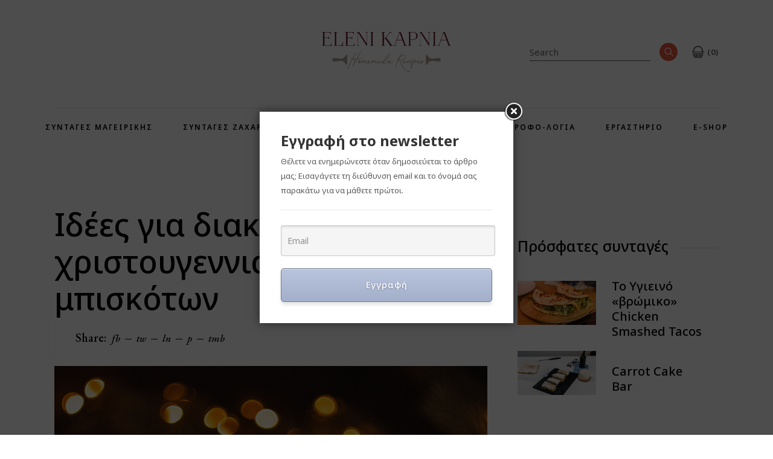

--- FILE ---
content_type: text/html; charset=UTF-8
request_url: https://www.syntageseleni.gr/idees-gia-diakosmisi-hristoygenniatikon-mpiskoton/
body_size: 30929
content:
<!DOCTYPE html>
<html lang="el">
<head>
	<meta charset="UTF-8">
	<meta name="viewport" content="width=device-width, initial-scale=1, user-scalable=yes">
	<meta name="facebook-domain-verification" content="nn4dh88nvtb20611wmo230jyl705ve" />
	<meta name='robots' content='index, follow, max-image-preview:large, max-snippet:-1, max-video-preview:-1' />

	<!-- This site is optimized with the Yoast SEO plugin v26.8 - https://yoast.com/product/yoast-seo-wordpress/ -->
	<title>Ιδέες για διακόσμηση χριστουγεννιάτικων μπισκότων - Συνταγές Μαγειρικής - Συνταγές Ζαχαροπλαστικής Μαγειρικής- Ελένη Καπνιά</title>
	<link rel="canonical" href="https://www.syntageseleni.gr/idees-gia-diakosmisi-hristoygenniatikon-mpiskoton/" />
	<meta property="og:locale" content="el_GR" />
	<meta property="og:type" content="article" />
	<meta property="og:title" content="Ιδέες για διακόσμηση χριστουγεννιάτικων μπισκότων - Συνταγές Μαγειρικής - Συνταγές Ζαχαροπλαστικής Μαγειρικής- Ελένη Καπνιά" />
	<meta property="og:description" content="Η ωραιότερη εποχή για να μη μπεις στην κουζίνα με τα παιδιά. Οι γιορτές έρχονται και εμείς σιγά σιγά ξεκινάμε το στόλισμα και τις προετοιμασίες. Τα μπισκότα έχουν την τιμητική τους αφού τα πιτσιρίκια ξετρελαίνονται να παίζουν με αυτά! Πολλά σχέδια, σχήματα, χρώματα εξιτάρουν τη φαντασία μας και μας προσκαλούν να τα διακοσμήσουμε. Εδώ, λοιπόν, [&hellip;]" />
	<meta property="og:url" content="https://www.syntageseleni.gr/idees-gia-diakosmisi-hristoygenniatikon-mpiskoton/" />
	<meta property="og:site_name" content="Συνταγές Μαγειρικής - Συνταγές Ζαχαροπλαστικής Μαγειρικής- Ελένη Καπνιά" />
	<meta property="article:published_time" content="2023-01-28T17:29:07+00:00" />
	<meta property="article:modified_time" content="2023-02-20T00:10:58+00:00" />
	<meta property="og:image" content="https://www.syntageseleni.gr/wp-content/uploads/2023/01/10801080-39.png" />
	<meta property="og:image:width" content="1080" />
	<meta property="og:image:height" content="1080" />
	<meta property="og:image:type" content="image/png" />
	<meta name="author" content="vicky" />
	<meta name="twitter:card" content="summary_large_image" />
	<meta name="twitter:label1" content="Συντάχθηκε από" />
	<meta name="twitter:data1" content="vicky" />
	<script type="application/ld+json" class="yoast-schema-graph">{"@context":"https://schema.org","@graph":[{"@type":"Article","@id":"https://www.syntageseleni.gr/idees-gia-diakosmisi-hristoygenniatikon-mpiskoton/#article","isPartOf":{"@id":"https://www.syntageseleni.gr/idees-gia-diakosmisi-hristoygenniatikon-mpiskoton/"},"author":{"name":"vicky","@id":"https://www.syntageseleni.gr/#/schema/person/bbd06f4f072d66d51bf95859169009da"},"headline":"Ιδέες για διακόσμηση χριστουγεννιάτικων μπισκότων","datePublished":"2023-01-28T17:29:07+00:00","dateModified":"2023-02-20T00:10:58+00:00","mainEntityOfPage":{"@id":"https://www.syntageseleni.gr/idees-gia-diakosmisi-hristoygenniatikon-mpiskoton/"},"wordCount":11,"publisher":{"@id":"https://www.syntageseleni.gr/#/schema/person/5220e321c1d9ba330e7f005530691c10"},"image":{"@id":"https://www.syntageseleni.gr/idees-gia-diakosmisi-hristoygenniatikon-mpiskoton/#primaryimage"},"thumbnailUrl":"https://www.syntageseleni.gr/wp-content/uploads/2023/01/10801080-39.png","articleSection":["Συμβουλές/ Μυστικά"],"inLanguage":"el"},{"@type":"WebPage","@id":"https://www.syntageseleni.gr/idees-gia-diakosmisi-hristoygenniatikon-mpiskoton/","url":"https://www.syntageseleni.gr/idees-gia-diakosmisi-hristoygenniatikon-mpiskoton/","name":"Ιδέες για διακόσμηση χριστουγεννιάτικων μπισκότων - Συνταγές Μαγειρικής - Συνταγές Ζαχαροπλαστικής Μαγειρικής- Ελένη Καπνιά","isPartOf":{"@id":"https://www.syntageseleni.gr/#website"},"primaryImageOfPage":{"@id":"https://www.syntageseleni.gr/idees-gia-diakosmisi-hristoygenniatikon-mpiskoton/#primaryimage"},"image":{"@id":"https://www.syntageseleni.gr/idees-gia-diakosmisi-hristoygenniatikon-mpiskoton/#primaryimage"},"thumbnailUrl":"https://www.syntageseleni.gr/wp-content/uploads/2023/01/10801080-39.png","datePublished":"2023-01-28T17:29:07+00:00","dateModified":"2023-02-20T00:10:58+00:00","breadcrumb":{"@id":"https://www.syntageseleni.gr/idees-gia-diakosmisi-hristoygenniatikon-mpiskoton/#breadcrumb"},"inLanguage":"el","potentialAction":[{"@type":"ReadAction","target":["https://www.syntageseleni.gr/idees-gia-diakosmisi-hristoygenniatikon-mpiskoton/"]}]},{"@type":"ImageObject","inLanguage":"el","@id":"https://www.syntageseleni.gr/idees-gia-diakosmisi-hristoygenniatikon-mpiskoton/#primaryimage","url":"https://www.syntageseleni.gr/wp-content/uploads/2023/01/10801080-39.png","contentUrl":"https://www.syntageseleni.gr/wp-content/uploads/2023/01/10801080-39.png","width":1080,"height":1080,"caption":"χριστουγεννιάτικα μπισκότα"},{"@type":"BreadcrumbList","@id":"https://www.syntageseleni.gr/idees-gia-diakosmisi-hristoygenniatikon-mpiskoton/#breadcrumb","itemListElement":[{"@type":"ListItem","position":1,"name":"Αρχική","item":"https://www.syntageseleni.gr/"},{"@type":"ListItem","position":2,"name":"Γευσιγνωσία","item":"https://www.syntageseleni.gr/blog/"},{"@type":"ListItem","position":3,"name":"Ιδέες για διακόσμηση χριστουγεννιάτικων μπισκότων"}]},{"@type":"WebSite","@id":"https://www.syntageseleni.gr/#website","url":"https://www.syntageseleni.gr/","name":"Eleni Kapnia","description":"","publisher":{"@id":"https://www.syntageseleni.gr/#/schema/person/5220e321c1d9ba330e7f005530691c10"},"potentialAction":[{"@type":"SearchAction","target":{"@type":"EntryPoint","urlTemplate":"https://www.syntageseleni.gr/?s={search_term_string}"},"query-input":{"@type":"PropertyValueSpecification","valueRequired":true,"valueName":"search_term_string"}}],"inLanguage":"el"},{"@type":["Person","Organization"],"@id":"https://www.syntageseleni.gr/#/schema/person/5220e321c1d9ba330e7f005530691c10","name":"lena","image":{"@type":"ImageObject","inLanguage":"el","@id":"https://www.syntageseleni.gr/#/schema/person/image/","url":"https://www.syntageseleni.gr/wp-content/uploads/2024/02/Logo.png","contentUrl":"https://www.syntageseleni.gr/wp-content/uploads/2024/02/Logo.png","width":2409,"height":1704,"caption":"lena"},"logo":{"@id":"https://www.syntageseleni.gr/#/schema/person/image/"}},{"@type":"Person","@id":"https://www.syntageseleni.gr/#/schema/person/bbd06f4f072d66d51bf95859169009da","name":"vicky","url":"https://www.syntageseleni.gr/author/vicky/"}]}</script>
	<!-- / Yoast SEO plugin. -->


<link rel='dns-prefetch' href='//capi-automation.s3.us-east-2.amazonaws.com' />
<link rel='dns-prefetch' href='//fonts.googleapis.com' />
<link rel="alternate" type="application/rss+xml" title="Ροή RSS &raquo; Συνταγές Μαγειρικής - Συνταγές Ζαχαροπλαστικής Μαγειρικής- Ελένη  Καπνιά" href="https://www.syntageseleni.gr/feed/" />
<link rel="alternate" type="application/rss+xml" title="Ροή Σχολίων &raquo; Συνταγές Μαγειρικής - Συνταγές Ζαχαροπλαστικής Μαγειρικής- Ελένη  Καπνιά" href="https://www.syntageseleni.gr/comments/feed/" />
<link rel="alternate" title="oEmbed (JSON)" type="application/json+oembed" href="https://www.syntageseleni.gr/wp-json/oembed/1.0/embed?url=https%3A%2F%2Fwww.syntageseleni.gr%2Fidees-gia-diakosmisi-hristoygenniatikon-mpiskoton%2F" />
<link rel="alternate" title="oEmbed (XML)" type="text/xml+oembed" href="https://www.syntageseleni.gr/wp-json/oembed/1.0/embed?url=https%3A%2F%2Fwww.syntageseleni.gr%2Fidees-gia-diakosmisi-hristoygenniatikon-mpiskoton%2F&#038;format=xml" />
<style id='wp-img-auto-sizes-contain-inline-css' type='text/css'>
img:is([sizes=auto i],[sizes^="auto," i]){contain-intrinsic-size:3000px 1500px}
/*# sourceURL=wp-img-auto-sizes-contain-inline-css */
</style>
<link rel='stylesheet' id='sbi_styles-css' href='https://www.syntageseleni.gr/wp-content/plugins/instagram-feed/css/sbi-styles.min.css?ver=6.10.0' type='text/css' media='all' />
<link rel='stylesheet' id='dripicons-css' href='https://www.syntageseleni.gr/wp-content/plugins/braise-core/inc/icons/dripicons/assets/css/dripicons.min.css?ver=6.9' type='text/css' media='all' />
<link rel='stylesheet' id='elegant-icons-css' href='https://www.syntageseleni.gr/wp-content/plugins/braise-core/inc/icons/elegant-icons/assets/css/elegant-icons.min.css?ver=6.9' type='text/css' media='all' />
<link rel='stylesheet' id='font-awesome-css' href='https://www.syntageseleni.gr/wp-content/plugins/braise-core/inc/icons/font-awesome/assets/css/all.min.css?ver=6.9' type='text/css' media='all' />
<link rel='stylesheet' id='fontkiko-css' href='https://www.syntageseleni.gr/wp-content/plugins/braise-core/inc/icons/fontkiko/assets/css/kiko-all.min.css?ver=6.9' type='text/css' media='all' />
<link rel='stylesheet' id='ionicons-css' href='https://www.syntageseleni.gr/wp-content/plugins/braise-core/inc/icons/ionicons/assets/css/ionicons.min.css?ver=6.9' type='text/css' media='all' />
<link rel='stylesheet' id='linea-icons-css' href='https://www.syntageseleni.gr/wp-content/plugins/braise-core/inc/icons/linea-icons/assets/css/linea-icons.min.css?ver=6.9' type='text/css' media='all' />
<link rel='stylesheet' id='linear-icons-css' href='https://www.syntageseleni.gr/wp-content/plugins/braise-core/inc/icons/linear-icons/assets/css/linear-icons.min.css?ver=6.9' type='text/css' media='all' />
<link rel='stylesheet' id='material-icons-css' href='https://fonts.googleapis.com/icon?family=Material+Icons&#038;ver=6.9' type='text/css' media='all' />
<link rel='stylesheet' id='simple-line-icons-css' href='https://www.syntageseleni.gr/wp-content/plugins/braise-core/inc/icons/simple-line-icons/assets/css/simple-line-icons.min.css?ver=6.9' type='text/css' media='all' />
<link rel='stylesheet' id='anwp-pg-styles-css' href='https://www.syntageseleni.gr/wp-content/plugins/anwp-post-grid-for-elementor/public/css/styles.min.css?ver=1.3.3' type='text/css' media='all' />
<style id='wp-emoji-styles-inline-css' type='text/css'>

	img.wp-smiley, img.emoji {
		display: inline !important;
		border: none !important;
		box-shadow: none !important;
		height: 1em !important;
		width: 1em !important;
		margin: 0 0.07em !important;
		vertical-align: -0.1em !important;
		background: none !important;
		padding: 0 !important;
	}
/*# sourceURL=wp-emoji-styles-inline-css */
</style>
<link rel='stylesheet' id='wp-block-library-css' href='https://www.syntageseleni.gr/wp-includes/css/dist/block-library/style.min.css?ver=6.9' type='text/css' media='all' />
<style id='classic-theme-styles-inline-css' type='text/css'>
/*! This file is auto-generated */
.wp-block-button__link{color:#fff;background-color:#32373c;border-radius:9999px;box-shadow:none;text-decoration:none;padding:calc(.667em + 2px) calc(1.333em + 2px);font-size:1.125em}.wp-block-file__button{background:#32373c;color:#fff;text-decoration:none}
/*# sourceURL=/wp-includes/css/classic-themes.min.css */
</style>
<style id='global-styles-inline-css' type='text/css'>
:root{--wp--preset--aspect-ratio--square: 1;--wp--preset--aspect-ratio--4-3: 4/3;--wp--preset--aspect-ratio--3-4: 3/4;--wp--preset--aspect-ratio--3-2: 3/2;--wp--preset--aspect-ratio--2-3: 2/3;--wp--preset--aspect-ratio--16-9: 16/9;--wp--preset--aspect-ratio--9-16: 9/16;--wp--preset--color--black: #000000;--wp--preset--color--cyan-bluish-gray: #abb8c3;--wp--preset--color--white: #ffffff;--wp--preset--color--pale-pink: #f78da7;--wp--preset--color--vivid-red: #cf2e2e;--wp--preset--color--luminous-vivid-orange: #ff6900;--wp--preset--color--luminous-vivid-amber: #fcb900;--wp--preset--color--light-green-cyan: #7bdcb5;--wp--preset--color--vivid-green-cyan: #00d084;--wp--preset--color--pale-cyan-blue: #8ed1fc;--wp--preset--color--vivid-cyan-blue: #0693e3;--wp--preset--color--vivid-purple: #9b51e0;--wp--preset--gradient--vivid-cyan-blue-to-vivid-purple: linear-gradient(135deg,rgb(6,147,227) 0%,rgb(155,81,224) 100%);--wp--preset--gradient--light-green-cyan-to-vivid-green-cyan: linear-gradient(135deg,rgb(122,220,180) 0%,rgb(0,208,130) 100%);--wp--preset--gradient--luminous-vivid-amber-to-luminous-vivid-orange: linear-gradient(135deg,rgb(252,185,0) 0%,rgb(255,105,0) 100%);--wp--preset--gradient--luminous-vivid-orange-to-vivid-red: linear-gradient(135deg,rgb(255,105,0) 0%,rgb(207,46,46) 100%);--wp--preset--gradient--very-light-gray-to-cyan-bluish-gray: linear-gradient(135deg,rgb(238,238,238) 0%,rgb(169,184,195) 100%);--wp--preset--gradient--cool-to-warm-spectrum: linear-gradient(135deg,rgb(74,234,220) 0%,rgb(151,120,209) 20%,rgb(207,42,186) 40%,rgb(238,44,130) 60%,rgb(251,105,98) 80%,rgb(254,248,76) 100%);--wp--preset--gradient--blush-light-purple: linear-gradient(135deg,rgb(255,206,236) 0%,rgb(152,150,240) 100%);--wp--preset--gradient--blush-bordeaux: linear-gradient(135deg,rgb(254,205,165) 0%,rgb(254,45,45) 50%,rgb(107,0,62) 100%);--wp--preset--gradient--luminous-dusk: linear-gradient(135deg,rgb(255,203,112) 0%,rgb(199,81,192) 50%,rgb(65,88,208) 100%);--wp--preset--gradient--pale-ocean: linear-gradient(135deg,rgb(255,245,203) 0%,rgb(182,227,212) 50%,rgb(51,167,181) 100%);--wp--preset--gradient--electric-grass: linear-gradient(135deg,rgb(202,248,128) 0%,rgb(113,206,126) 100%);--wp--preset--gradient--midnight: linear-gradient(135deg,rgb(2,3,129) 0%,rgb(40,116,252) 100%);--wp--preset--font-size--small: 13px;--wp--preset--font-size--medium: 20px;--wp--preset--font-size--large: 36px;--wp--preset--font-size--x-large: 42px;--wp--preset--spacing--20: 0.44rem;--wp--preset--spacing--30: 0.67rem;--wp--preset--spacing--40: 1rem;--wp--preset--spacing--50: 1.5rem;--wp--preset--spacing--60: 2.25rem;--wp--preset--spacing--70: 3.38rem;--wp--preset--spacing--80: 5.06rem;--wp--preset--shadow--natural: 6px 6px 9px rgba(0, 0, 0, 0.2);--wp--preset--shadow--deep: 12px 12px 50px rgba(0, 0, 0, 0.4);--wp--preset--shadow--sharp: 6px 6px 0px rgba(0, 0, 0, 0.2);--wp--preset--shadow--outlined: 6px 6px 0px -3px rgb(255, 255, 255), 6px 6px rgb(0, 0, 0);--wp--preset--shadow--crisp: 6px 6px 0px rgb(0, 0, 0);}:where(.is-layout-flex){gap: 0.5em;}:where(.is-layout-grid){gap: 0.5em;}body .is-layout-flex{display: flex;}.is-layout-flex{flex-wrap: wrap;align-items: center;}.is-layout-flex > :is(*, div){margin: 0;}body .is-layout-grid{display: grid;}.is-layout-grid > :is(*, div){margin: 0;}:where(.wp-block-columns.is-layout-flex){gap: 2em;}:where(.wp-block-columns.is-layout-grid){gap: 2em;}:where(.wp-block-post-template.is-layout-flex){gap: 1.25em;}:where(.wp-block-post-template.is-layout-grid){gap: 1.25em;}.has-black-color{color: var(--wp--preset--color--black) !important;}.has-cyan-bluish-gray-color{color: var(--wp--preset--color--cyan-bluish-gray) !important;}.has-white-color{color: var(--wp--preset--color--white) !important;}.has-pale-pink-color{color: var(--wp--preset--color--pale-pink) !important;}.has-vivid-red-color{color: var(--wp--preset--color--vivid-red) !important;}.has-luminous-vivid-orange-color{color: var(--wp--preset--color--luminous-vivid-orange) !important;}.has-luminous-vivid-amber-color{color: var(--wp--preset--color--luminous-vivid-amber) !important;}.has-light-green-cyan-color{color: var(--wp--preset--color--light-green-cyan) !important;}.has-vivid-green-cyan-color{color: var(--wp--preset--color--vivid-green-cyan) !important;}.has-pale-cyan-blue-color{color: var(--wp--preset--color--pale-cyan-blue) !important;}.has-vivid-cyan-blue-color{color: var(--wp--preset--color--vivid-cyan-blue) !important;}.has-vivid-purple-color{color: var(--wp--preset--color--vivid-purple) !important;}.has-black-background-color{background-color: var(--wp--preset--color--black) !important;}.has-cyan-bluish-gray-background-color{background-color: var(--wp--preset--color--cyan-bluish-gray) !important;}.has-white-background-color{background-color: var(--wp--preset--color--white) !important;}.has-pale-pink-background-color{background-color: var(--wp--preset--color--pale-pink) !important;}.has-vivid-red-background-color{background-color: var(--wp--preset--color--vivid-red) !important;}.has-luminous-vivid-orange-background-color{background-color: var(--wp--preset--color--luminous-vivid-orange) !important;}.has-luminous-vivid-amber-background-color{background-color: var(--wp--preset--color--luminous-vivid-amber) !important;}.has-light-green-cyan-background-color{background-color: var(--wp--preset--color--light-green-cyan) !important;}.has-vivid-green-cyan-background-color{background-color: var(--wp--preset--color--vivid-green-cyan) !important;}.has-pale-cyan-blue-background-color{background-color: var(--wp--preset--color--pale-cyan-blue) !important;}.has-vivid-cyan-blue-background-color{background-color: var(--wp--preset--color--vivid-cyan-blue) !important;}.has-vivid-purple-background-color{background-color: var(--wp--preset--color--vivid-purple) !important;}.has-black-border-color{border-color: var(--wp--preset--color--black) !important;}.has-cyan-bluish-gray-border-color{border-color: var(--wp--preset--color--cyan-bluish-gray) !important;}.has-white-border-color{border-color: var(--wp--preset--color--white) !important;}.has-pale-pink-border-color{border-color: var(--wp--preset--color--pale-pink) !important;}.has-vivid-red-border-color{border-color: var(--wp--preset--color--vivid-red) !important;}.has-luminous-vivid-orange-border-color{border-color: var(--wp--preset--color--luminous-vivid-orange) !important;}.has-luminous-vivid-amber-border-color{border-color: var(--wp--preset--color--luminous-vivid-amber) !important;}.has-light-green-cyan-border-color{border-color: var(--wp--preset--color--light-green-cyan) !important;}.has-vivid-green-cyan-border-color{border-color: var(--wp--preset--color--vivid-green-cyan) !important;}.has-pale-cyan-blue-border-color{border-color: var(--wp--preset--color--pale-cyan-blue) !important;}.has-vivid-cyan-blue-border-color{border-color: var(--wp--preset--color--vivid-cyan-blue) !important;}.has-vivid-purple-border-color{border-color: var(--wp--preset--color--vivid-purple) !important;}.has-vivid-cyan-blue-to-vivid-purple-gradient-background{background: var(--wp--preset--gradient--vivid-cyan-blue-to-vivid-purple) !important;}.has-light-green-cyan-to-vivid-green-cyan-gradient-background{background: var(--wp--preset--gradient--light-green-cyan-to-vivid-green-cyan) !important;}.has-luminous-vivid-amber-to-luminous-vivid-orange-gradient-background{background: var(--wp--preset--gradient--luminous-vivid-amber-to-luminous-vivid-orange) !important;}.has-luminous-vivid-orange-to-vivid-red-gradient-background{background: var(--wp--preset--gradient--luminous-vivid-orange-to-vivid-red) !important;}.has-very-light-gray-to-cyan-bluish-gray-gradient-background{background: var(--wp--preset--gradient--very-light-gray-to-cyan-bluish-gray) !important;}.has-cool-to-warm-spectrum-gradient-background{background: var(--wp--preset--gradient--cool-to-warm-spectrum) !important;}.has-blush-light-purple-gradient-background{background: var(--wp--preset--gradient--blush-light-purple) !important;}.has-blush-bordeaux-gradient-background{background: var(--wp--preset--gradient--blush-bordeaux) !important;}.has-luminous-dusk-gradient-background{background: var(--wp--preset--gradient--luminous-dusk) !important;}.has-pale-ocean-gradient-background{background: var(--wp--preset--gradient--pale-ocean) !important;}.has-electric-grass-gradient-background{background: var(--wp--preset--gradient--electric-grass) !important;}.has-midnight-gradient-background{background: var(--wp--preset--gradient--midnight) !important;}.has-small-font-size{font-size: var(--wp--preset--font-size--small) !important;}.has-medium-font-size{font-size: var(--wp--preset--font-size--medium) !important;}.has-large-font-size{font-size: var(--wp--preset--font-size--large) !important;}.has-x-large-font-size{font-size: var(--wp--preset--font-size--x-large) !important;}
:where(.wp-block-post-template.is-layout-flex){gap: 1.25em;}:where(.wp-block-post-template.is-layout-grid){gap: 1.25em;}
:where(.wp-block-term-template.is-layout-flex){gap: 1.25em;}:where(.wp-block-term-template.is-layout-grid){gap: 1.25em;}
:where(.wp-block-columns.is-layout-flex){gap: 2em;}:where(.wp-block-columns.is-layout-grid){gap: 2em;}
:root :where(.wp-block-pullquote){font-size: 1.5em;line-height: 1.6;}
/*# sourceURL=global-styles-inline-css */
</style>
<link rel='stylesheet' id='contact-form-7-css' href='https://www.syntageseleni.gr/wp-content/plugins/contact-form-7/includes/css/styles.css?ver=6.1.4' type='text/css' media='all' />
<style id='woocommerce-inline-inline-css' type='text/css'>
.woocommerce form .form-row .required { visibility: visible; }
/*# sourceURL=woocommerce-inline-inline-css */
</style>
<link rel='stylesheet' id='ivory-search-styles-css' href='https://www.syntageseleni.gr/wp-content/plugins/add-search-to-menu/public/css/ivory-search.min.css?ver=5.5.14' type='text/css' media='all' />
<link rel='stylesheet' id='qi-addons-for-elementor-grid-style-css' href='https://www.syntageseleni.gr/wp-content/plugins/qi-addons-for-elementor/assets/css/grid.min.css?ver=1.9.5' type='text/css' media='all' />
<link rel='stylesheet' id='qi-addons-for-elementor-helper-parts-style-css' href='https://www.syntageseleni.gr/wp-content/plugins/qi-addons-for-elementor/assets/css/helper-parts.min.css?ver=1.9.5' type='text/css' media='all' />
<link rel='stylesheet' id='qi-addons-for-elementor-style-css' href='https://www.syntageseleni.gr/wp-content/plugins/qi-addons-for-elementor/assets/css/main.min.css?ver=1.9.5' type='text/css' media='all' />
<link rel='stylesheet' id='swiper-css' href='https://www.syntageseleni.gr/wp-content/plugins/qi-addons-for-elementor/assets/plugins/swiper/8.4.5/swiper.min.css?ver=8.4.5' type='text/css' media='all' />
<link rel='stylesheet' id='braise-main-css' href='https://www.syntageseleni.gr/wp-content/themes/braise/assets/css/main.min.css?ver=6.9' type='text/css' media='all' />
<link rel='stylesheet' id='braise-core-style-css' href='https://www.syntageseleni.gr/wp-content/plugins/braise-core/assets/css/braise-core.min.css?ver=6.9' type='text/css' media='all' />
<link rel='stylesheet' id='braise-google-fonts-css' href='https://fonts.googleapis.com/css?family=EB+Garamond%3A300%2C400%2C400i%2C500%2C500i%2C600%2C700%2C300i%2C600i%2C700i%7CEB+Garamond%3Aital%3A300%2C400%2C400i%2C500%2C500i%2C600%2C700%2C300i%2C600i%2C700i%7CDancing+Script%3A300%2C400%2C400i%2C500%2C500i%2C600%2C700%2C300i%2C600i%2C700i%7CRaleway%3A300%2C400%2C400i%2C500%2C500i%2C600%2C700%2C300i%2C600i%2C700i%7CNoto+Sans%3A300%2C400%2C400i%2C500%2C500i%2C600%2C700%2C300i%2C600i%2C700i%7CCommissioner%3A300%2C400%2C400i%2C500%2C500i%2C600%2C700%2C300i%2C600i%2C700i%7CRoboto%3A300%2C400%2C400i%2C500%2C500i%2C600%2C700%2C300i%2C600i%2C700i&#038;subset=latin-ext%2Clatin%2Cgreek&#038;display=swap&#038;ver=1.0.0' type='text/css' media='all' />
<link rel='stylesheet' id='braise-grid-css' href='https://www.syntageseleni.gr/wp-content/themes/braise/assets/css/grid.min.css?ver=6.9' type='text/css' media='all' />
<link rel='stylesheet' id='braise-style-css' href='https://www.syntageseleni.gr/wp-content/themes/braise/style.css?ver=6.9' type='text/css' media='all' />
<style id='braise-style-inline-css' type='text/css'>
#qodef-page-footer-top-area { background-color: #f9f6f6;background-image: url(https://www.syntageseleni.gr/wp-content/uploads/2021/11/pattern-new.png);background-size: auto;}#qodef-page-footer-top-area-inner { border-top-color: #f9f6f6;border-top-width: 1px;border-top-style: solid;}#qodef-page-footer-bottom-area { background-color: #f9f6f6;background-image: url(https://www.syntageseleni.gr/wp-content/uploads/2021/11/pattern-new.png);background-size: auto;}#qodef-page-inner { padding: 100px 0px 0px 0px;}#qodef-top-area { background-color: #eae4df;}#qodef-top-area-inner { height: 32px;}#qodef-page-header .qodef-header-logo-link { height: 51px;}#qodef-page-mobile-header .qodef-mobile-header-opener { color: #0a0a0a;}#qodef-page-mobile-header .qodef-mobile-header-logo-link { height: 51px;}.qodef-header-navigation> ul > li > a { font-family: "Noto Sans";}.qodef-header-navigation > ul > li.qodef-menu-item--narrow .qodef-drop-down-second ul li a { font-family: "Noto Sans";}.qodef-header-navigation > ul > li.qodef-menu-item--wide .qodef-drop-down-second-inner > ul > li > a { font-family: "Noto Sans";}.qodef-header-navigation > ul > li.qodef-menu-item--wide .qodef-drop-down-second ul li ul li a { font-family: "Noto Sans";}#qodef-page-spinner .qodef-m-inner { background-image: url(https://www.syntageseleni.gr/wp-content/uploads/2021/11/spinner-background.png);color: #000000;}body { font-family: "Noto Sans";}h1, .qodef-h1 { font-family: "Noto Sans";}h2, .qodef-h2 { font-family: "Noto Sans";}h3, .qodef-h3 { font-family: "Noto Sans";}h4, .qodef-h4 { font-family: "Noto Sans";}h5, .qodef-h5 { font-family: "Noto Sans";}h6, .qodef-h6 { font-family: "Noto Sans";}
/*# sourceURL=braise-style-inline-css */
</style>
<script type="text/javascript" src="https://www.syntageseleni.gr/wp-includes/js/jquery/jquery.min.js?ver=3.7.1" id="jquery-core-js"></script>
<script type="text/javascript" src="https://www.syntageseleni.gr/wp-includes/js/jquery/jquery-migrate.min.js?ver=3.4.1" id="jquery-migrate-js"></script>
<script type="text/javascript" src="https://www.syntageseleni.gr/wp-content/plugins/woocommerce/assets/js/jquery-blockui/jquery.blockUI.min.js?ver=2.7.0-wc.10.4.3" id="wc-jquery-blockui-js" defer="defer" data-wp-strategy="defer"></script>
<script type="text/javascript" id="wc-add-to-cart-js-extra">
/* <![CDATA[ */
var wc_add_to_cart_params = {"ajax_url":"/wp-admin/admin-ajax.php","wc_ajax_url":"/?wc-ajax=%%endpoint%%","i18n_view_cart":"\u039a\u03b1\u03bb\u03ac\u03b8\u03b9","cart_url":"https://www.syntageseleni.gr/cart/","is_cart":"","cart_redirect_after_add":"no"};
//# sourceURL=wc-add-to-cart-js-extra
/* ]]> */
</script>
<script type="text/javascript" src="https://www.syntageseleni.gr/wp-content/plugins/woocommerce/assets/js/frontend/add-to-cart.min.js?ver=10.4.3" id="wc-add-to-cart-js" defer="defer" data-wp-strategy="defer"></script>
<script type="text/javascript" src="https://www.syntageseleni.gr/wp-content/plugins/woocommerce/assets/js/js-cookie/js.cookie.min.js?ver=2.1.4-wc.10.4.3" id="wc-js-cookie-js" defer="defer" data-wp-strategy="defer"></script>
<script type="text/javascript" id="woocommerce-js-extra">
/* <![CDATA[ */
var woocommerce_params = {"ajax_url":"/wp-admin/admin-ajax.php","wc_ajax_url":"/?wc-ajax=%%endpoint%%","i18n_password_show":"\u0395\u03bc\u03c6\u03ac\u03bd\u03b9\u03c3\u03b7 \u03c3\u03c5\u03bd\u03b8\u03b7\u03bc\u03b1\u03c4\u03b9\u03ba\u03bf\u03cd","i18n_password_hide":"\u0391\u03c0\u03cc\u03ba\u03c1\u03c5\u03c8\u03b7 \u03c3\u03c5\u03bd\u03b8\u03b7\u03bc\u03b1\u03c4\u03b9\u03ba\u03bf\u03cd"};
//# sourceURL=woocommerce-js-extra
/* ]]> */
</script>
<script type="text/javascript" src="https://www.syntageseleni.gr/wp-content/plugins/woocommerce/assets/js/frontend/woocommerce.min.js?ver=10.4.3" id="woocommerce-js" defer="defer" data-wp-strategy="defer"></script>
<script type="text/javascript" src="https://www.syntageseleni.gr/wp-content/plugins/woocommerce/assets/js/select2/select2.full.min.js?ver=4.0.3-wc.10.4.3" id="wc-select2-js" defer="defer" data-wp-strategy="defer"></script>
<link rel="https://api.w.org/" href="https://www.syntageseleni.gr/wp-json/" /><link rel="alternate" title="JSON" type="application/json" href="https://www.syntageseleni.gr/wp-json/wp/v2/posts/8948" /><link rel="EditURI" type="application/rsd+xml" title="RSD" href="https://www.syntageseleni.gr/xmlrpc.php?rsd" />
<meta name="generator" content="WordPress 6.9" />
<meta name="generator" content="WooCommerce 10.4.3" />
<link rel='shortlink' href='https://www.syntageseleni.gr/?p=8948' />
    <style>
    /* Only affect mobile */
    @media (max-width: 768px) {

      /* Floating button */
      .mb-filter-btn {
        position: fixed;
        left: 16px;
        bottom: 16px;
        z-index: 9999;
        padding: 12px 16px;
        border-radius: 999px;
        border: none;
        font-weight: 600;
        background: #222;
        color: #fff;
        box-shadow: 0 6px 20px rgba(0,0,0,.25);
        cursor: pointer;
      }
      .mb-filter-btn:active { transform: translateY(1px); }

      /* Backdrop overlay */
      .mb-filter-overlay {
        position: fixed;
        inset: 0;
        z-index: 9997;
        background: rgba(0,0,0,.35);
      }

      /* Make the existing sidebar off-canvas on mobile */
      body.post-type-archive-product #qodef-page-inner .qodef-grid-item.qodef-page-sidebar-section {
        position: fixed !important;
        top: 0;
        left: 0;
        height: 100vh;
        width: min(86vw, 360px); /* comfy width on phones */
        background: #fff;
        z-index: 9998;
        overflow: auto;
        -webkit-overflow-scrolling: touch;
        box-shadow: 0 0 30px rgba(0,0,0,.15);
        transform: translateX(-100%);
        transition: transform .28s ease-in-out;
        padding: 18px 16px; /* breathing room if theme strips it */
      }

      /* When open, slide in */
      body.mb-filters-open.post-type-archive-product #qodef-page-inner .qodef-grid-item.qodef-page-sidebar-section {
        transform: translateX(0);
      }

      /* Show overlay only when open */
      body.mb-filters-open #mb-filter-overlay { display: block; }
      body:not(.mb-filters-open) #mb-filter-overlay { display: none; }

      /* Hide original sidebar space in layout (since it's fixed now) */
      /* If your theme leaves a gap, force content to full width on mobile: */
      body.post-type-archive-product .qodef-grid.qodef-layout--template .qodef-grid-inner,
      body.post-type-archive-product .qodef-page-content-section .qodef-grid,
      body.post-type-archive-product .qodef-page-content-section .qodef-grid-inner {
        gap: 0 !important;
      }
      /* Often themes add left/right columns; ensure the main content spans full width */
      body.post-type-archive-product .qodef-page-content-section .qodef-grid-item.qodef-page-content-section {
        width: 100% !important;
      }

      /* Optional: hide any built-in filter toggle the theme may show on mobile */
      .qodef-mobile-filter-toggle,
      .widget-area-toggle { display: none !important; }
    }

    /* Hide the floating button on desktop */
    @media (min-width: 769px) {
      .mb-filter-btn, #mb-filter-overlay { display: none !important; }
    }
    </style>
    	<noscript><style>.woocommerce-product-gallery{ opacity: 1 !important; }</style></noscript>
	<meta name="generator" content="Elementor 3.34.3; features: additional_custom_breakpoints; settings: css_print_method-external, google_font-enabled, font_display-auto">
			<script  type="text/javascript">
				!function(f,b,e,v,n,t,s){if(f.fbq)return;n=f.fbq=function(){n.callMethod?
					n.callMethod.apply(n,arguments):n.queue.push(arguments)};if(!f._fbq)f._fbq=n;
					n.push=n;n.loaded=!0;n.version='2.0';n.queue=[];t=b.createElement(e);t.async=!0;
					t.src=v;s=b.getElementsByTagName(e)[0];s.parentNode.insertBefore(t,s)}(window,
					document,'script','https://connect.facebook.net/en_US/fbevents.js');
			</script>
			<!-- WooCommerce Facebook Integration Begin -->
			<script  type="text/javascript">

				fbq('init', '2594520013942948', {}, {
    "agent": "woocommerce_0-10.4.3-3.5.15"
});

				document.addEventListener( 'DOMContentLoaded', function() {
					// Insert placeholder for events injected when a product is added to the cart through AJAX.
					document.body.insertAdjacentHTML( 'beforeend', '<div class=\"wc-facebook-pixel-event-placeholder\"></div>' );
				}, false );

			</script>
			<!-- WooCommerce Facebook Integration End -->
						<style>
				.e-con.e-parent:nth-of-type(n+4):not(.e-lazyloaded):not(.e-no-lazyload),
				.e-con.e-parent:nth-of-type(n+4):not(.e-lazyloaded):not(.e-no-lazyload) * {
					background-image: none !important;
				}
				@media screen and (max-height: 1024px) {
					.e-con.e-parent:nth-of-type(n+3):not(.e-lazyloaded):not(.e-no-lazyload),
					.e-con.e-parent:nth-of-type(n+3):not(.e-lazyloaded):not(.e-no-lazyload) * {
						background-image: none !important;
					}
				}
				@media screen and (max-height: 640px) {
					.e-con.e-parent:nth-of-type(n+2):not(.e-lazyloaded):not(.e-no-lazyload),
					.e-con.e-parent:nth-of-type(n+2):not(.e-lazyloaded):not(.e-no-lazyload) * {
						background-image: none !important;
					}
				}
			</style>
			<meta name="generator" content="Powered by Slider Revolution 6.5.11 - responsive, Mobile-Friendly Slider Plugin for WordPress with comfortable drag and drop interface." />
<link rel="icon" href="https://www.syntageseleni.gr/wp-content/uploads/2023/01/cropped-logo_dark-32x32.png" sizes="32x32" />
<link rel="icon" href="https://www.syntageseleni.gr/wp-content/uploads/2023/01/cropped-logo_dark-192x192.png" sizes="192x192" />
<link rel="apple-touch-icon" href="https://www.syntageseleni.gr/wp-content/uploads/2023/01/cropped-logo_dark-180x180.png" />
<meta name="msapplication-TileImage" content="https://www.syntageseleni.gr/wp-content/uploads/2023/01/cropped-logo_dark-270x270.png" />
<script type="text/javascript">function setREVStartSize(e){
			//window.requestAnimationFrame(function() {				 
				window.RSIW = window.RSIW===undefined ? window.innerWidth : window.RSIW;	
				window.RSIH = window.RSIH===undefined ? window.innerHeight : window.RSIH;	
				try {								
					var pw = document.getElementById(e.c).parentNode.offsetWidth,
						newh;
					pw = pw===0 || isNaN(pw) ? window.RSIW : pw;
					e.tabw = e.tabw===undefined ? 0 : parseInt(e.tabw);
					e.thumbw = e.thumbw===undefined ? 0 : parseInt(e.thumbw);
					e.tabh = e.tabh===undefined ? 0 : parseInt(e.tabh);
					e.thumbh = e.thumbh===undefined ? 0 : parseInt(e.thumbh);
					e.tabhide = e.tabhide===undefined ? 0 : parseInt(e.tabhide);
					e.thumbhide = e.thumbhide===undefined ? 0 : parseInt(e.thumbhide);
					e.mh = e.mh===undefined || e.mh=="" || e.mh==="auto" ? 0 : parseInt(e.mh,0);		
					if(e.layout==="fullscreen" || e.l==="fullscreen") 						
						newh = Math.max(e.mh,window.RSIH);					
					else{					
						e.gw = Array.isArray(e.gw) ? e.gw : [e.gw];
						for (var i in e.rl) if (e.gw[i]===undefined || e.gw[i]===0) e.gw[i] = e.gw[i-1];					
						e.gh = e.el===undefined || e.el==="" || (Array.isArray(e.el) && e.el.length==0)? e.gh : e.el;
						e.gh = Array.isArray(e.gh) ? e.gh : [e.gh];
						for (var i in e.rl) if (e.gh[i]===undefined || e.gh[i]===0) e.gh[i] = e.gh[i-1];
											
						var nl = new Array(e.rl.length),
							ix = 0,						
							sl;					
						e.tabw = e.tabhide>=pw ? 0 : e.tabw;
						e.thumbw = e.thumbhide>=pw ? 0 : e.thumbw;
						e.tabh = e.tabhide>=pw ? 0 : e.tabh;
						e.thumbh = e.thumbhide>=pw ? 0 : e.thumbh;					
						for (var i in e.rl) nl[i] = e.rl[i]<window.RSIW ? 0 : e.rl[i];
						sl = nl[0];									
						for (var i in nl) if (sl>nl[i] && nl[i]>0) { sl = nl[i]; ix=i;}															
						var m = pw>(e.gw[ix]+e.tabw+e.thumbw) ? 1 : (pw-(e.tabw+e.thumbw)) / (e.gw[ix]);					
						newh =  (e.gh[ix] * m) + (e.tabh + e.thumbh);
					}
					var el = document.getElementById(e.c);
					if (el!==null && el) el.style.height = newh+"px";					
					el = document.getElementById(e.c+"_wrapper");
					if (el!==null && el) {
						el.style.height = newh+"px";
						el.style.display = "block";
					}
				} catch(e){
					console.log("Failure at Presize of Slider:" + e)
				}					   
			//});
		  };</script>
		<style type="text/css" id="wp-custom-css">
			#sbi_images.qodef-layout--columns.qodef-gutter--small #sb_instagram #sbi_images>.sbi_item, .qodef-instagram-list.qodef-layout--columns.qodef-gutter--small #sb_instagram #sbi_images>.sbi_item{
	min-height: 266px;
}
.recipe-template-default.single-recipe .qodef-e-main-image img{
	width: 100%;
}
.qodef-search .qodef-search-form .qodef-search-form-field {
    padding-right: 0;
}
.recipe-template-default.single-recipe .qodef-e.qodef-directions-items .qodef-grid-item img{
	max-width: 200px;
}

.thumbnails1 .qodef-e-media-image {
	  aspect-ratio: 1 / 1;
    overflow: hidden;
}

body #qodef-page-footer .widget {
	margin: 0;
}

.wp-block-social-links:not(.is-style-logos-only) .wp-social-link {
    background: transparent;
}
body.post-type-archive-product li.product-type-simple a.ajax_add_to_cart,
.qodef-ingredient-quantity.no-value,
.qodef-e.qodef-info--author-date, .qodef-e-info,
.single-recipe .qodef-e-content .qodef-e-info-author-link {
	display: none!important;
}

.qodef-m-ingredients-wrap .qodef-section-title {
	margin-bottom: 40px;
}

.qodef-e-category {
	font-family: 'Roboto'!important;
}

.qodef-recipe-single .qodef-e-content-above-image .qodef-info--social-share {
    padding-left: 5px;
}

.search-btn-mobile {
	  height: 19px;
    right: -10px;
    position: relative;
}
.search-container-mobile {
		display: none;
	width: 100vw;
    padding: 20px;
    background: #e8e8e8;
    position: relative;
    top: 100%;
    right: -28px;
    position: absolute;
}
body.single-product  .qodef-woo-thumbnails-wrapper img,
body.single-product .woocommerce-product-gallery__image img.wp-post-image {
	width: 100%;
}
body.single-product .qodef-woo-thumbnails-wrapper {
	    display: flex;
    margin-top: 20px;
    gap: 20px;
    flex-direction: row;
    flex-wrap: nowrap;
    justify-content: flex-start;
}
body.single-product .summary .entry-title {
	font-size: 40px
}
body.single-product .summary .price {
	font-size: 34px!important;
}
body.single-product .woocommerce-tabs.wc-tabs-wrapper {
	display: none!important;
}
#qodef-page-footer {
	margin-top: 30px;
}
#shipping_method li {
	display: flex;
}
.qodef-widget-dropdown-cart-content {
	z-index: 9!important;
	padding-top: 0!important;
	width: 460px!important;
	top: 100%!important;
}

.qodef-widget-dropdown-cart-inner:before {
	content: "";
	background: url("/wp-content/uploads/basket.svg");
 background-size: cover;
	width: 20px;
	height: 20px;
}

body.single-product .qodef-social-share,
body.single-product .product_meta .sku_wrapper,
.qodef-widget-dropdown-cart-inner .qodef-m-opener-text {
	display: none!important;
}
body.page-id-6199 .cart_totals .woocommerce-shipping-destination,
body.page-id-6199 .cart_totals  .woocommerce-shipping-calculator{
	display: none;
}

#qodef-woo-page.qodef--checkout .wc_payment_methods label {
    display: flex;
    flex-direction: row;
    align-content: flex-start;
    justify-content: flex-start;
    flex-wrap: wrap;
}

@media (min-width: 993px) {
	#qodef-page-header .qodef-header-logo-link {
    height: 67px;
	}
}
@media (max-width: 992px) {
	h1, h2 {
		    font-size: 32px;
    line-height: 36px;
	}
	#qodef-page-inner {
    padding: 10px 0px 0px 0px;
	}
}		</style>
					<style type="text/css">
					</style>
		</head>
<body class="wp-singular post-template-default single single-post postid-8948 single-format-standard wp-theme-braise theme-braise qode-framework-1.1.8 woocommerce-no-js braise theme--braise qodef-qi--no-touch qi-addons-for-elementor-1.9.5 qodef-back-to-top--enabled  qodef-header--centered qodef-header-appearance--sticky qodef-mobile-header--standard qodef-mobile-header-appearance--sticky qodef-drop-down-second--full-width qodef-drop-down-second--animate-height qodef-yith-wccl--predefined qodef-yith-wcqv--predefined qodef-yith-wcwl--predefined braise-core-1.0 braise-1.0 qodef-content-grid-1300 elementor-default elementor-kit-5" itemscope itemtype="https://schema.org/WebPage">
	<a class="skip-link screen-reader-text" href="#qodef-page-content">Skip to the content</a>	<div id="qodef-page-wrapper" class="">
		<header id="qodef-page-header"  role="banner">
		<div id="qodef-page-header-inner" class="qodef-content-grid">
		<div class="qodef-centered-header-top-wrapper">
		<div class="qodef-widget-holder qodef--one">
		<div id="block-53" class="widget widget_block qodef-header-widget-area-one" data-area="header-widget-one"><span /></div>	</div>
<a itemprop="url" class="qodef-header-logo-link qodef-height--set qodef-source--image" href="https://www.syntageseleni.gr/" rel="home">
	<img width="388" height="120" src="https://www.syntageseleni.gr/wp-content/uploads/2023/01/logo_dark.png" class="qodef-header-logo-image qodef--main" alt="logo main" itemprop="image" srcset="https://www.syntageseleni.gr/wp-content/uploads/2023/01/logo_dark.png 388w, https://www.syntageseleni.gr/wp-content/uploads/2023/01/logo_dark-300x93.png 300w" sizes="(max-width: 388px) 100vw, 388px" /><img width="388" height="120" src="https://www.syntageseleni.gr/wp-content/uploads/2023/01/logo_white.png" class="qodef-header-logo-image qodef--dark" alt="logo dark" itemprop="image" srcset="https://www.syntageseleni.gr/wp-content/uploads/2023/01/logo_white.png 388w, https://www.syntageseleni.gr/wp-content/uploads/2023/01/logo_white-300x93.png 300w" sizes="(max-width: 388px) 100vw, 388px" /><img width="388" height="120" src="https://www.syntageseleni.gr/wp-content/uploads/2023/01/logo_dark.png" class="qodef-header-logo-image qodef--light" alt="logo light" itemprop="image" srcset="https://www.syntageseleni.gr/wp-content/uploads/2023/01/logo_dark.png 388w, https://www.syntageseleni.gr/wp-content/uploads/2023/01/logo_dark-300x93.png 300w" sizes="(max-width: 388px) 100vw, 388px" /></a>
	<div class="qodef-widget-holder qodef--two">
		<div id="block-15" class="widget widget_block widget_search qodef-header-widget-area-two" data-area="header-widget-two"><form role="search" method="get" class="qodef-search-form" action="https://www.syntageseleni.gr/"><div class="qodef-search-form-inner"><input type="search" id="qodef-search-form-1" class="qodef-search-form-field" name="s" value="" placeholder="Search"  required /><button type="submit" class="qodef-search-form-button qodef--button-outside qodef--has-icon"><svg class="qodef-svg--search" xmlns="http://www.w3.org/2000/svg" xmlns:xlink="http://www.w3.org/1999/xlink" x="0px" y="0px" width="28px" height="28px" viewBox="0 0 28 28" enable-background="new 0 0 28 28" xml:space="preserve"><g><circle fill="none" stroke="#fff" stroke-width="2" stroke-linecap="round" stroke-linejoin="round" stroke-miterlimit="10" cx="10.783" cy="11.547" r="9"/><line fill="none" stroke="#fff" stroke-width="2" stroke-linecap="round" stroke-linejoin="round" stroke-miterlimit="10" x1="24.783" y1="25.547" x2="17.143" y2="17.906"/></g></svg></button></div></form></div><div id="braise_core_woo_dropdown_cart-2" class="widget widget_braise_core_woo_dropdown_cart qodef-header-widget-area-two" data-area="header-widget-two">			<div class="qodef-widget-dropdown-cart-outer" >
				<div class="qodef-widget-dropdown-cart-inner">
					<a itemprop="url" class="qodef-m-opener" href="https://www.syntageseleni.gr/cart/">
	<span class="qodef-m-opener-text">CART</span>
	<span class="qodef-m-opener-count">(0)</span>
</a>
						<div class="qodef-widget-dropdown-cart-content">
		<p class="qodef-m-posts-not-found">No products in the cart.</p>
	</div>
				</div>
			</div>
			</div>	</div>
</div>
<div class="qodef-centered-header-wrapper">
		<nav class="qodef-header-navigation" role="navigation" aria-label="Top Menu">
		<ul id="menu-menu-1" class="menu"><li class="menu-item menu-item-type-taxonomy menu-item-object-recipe-category menu-item-has-children menu-item-8473 qodef-menu-item--narrow"><a href="https://www.syntageseleni.gr/recipe-category/almires-ekteleseis-sintages-mageirikis/"><span class="qodef-menu-item-text">ΣΥΝΤΑΓΕΣ ΜΑΓΕΙΡΙΚΗΣ<svg class="qodef-svg--menu-arrow qodef-menu-item-arrow" xmlns="http://www.w3.org/2000/svg" xmlns:xlink="http://www.w3.org/1999/xlink" x="0px" y="0px"
     width="8px" height="16px" viewBox="0 0 8 16" enable-background="new 0 0 8 16" xml:space="preserve"><polyline fill="none" stroke="#e35640" stroke-miterlimit="10" points="1.267,0.76 6.582,7.999 1.267,15.237 "/></svg></span></a>
<div class="qodef-drop-down-second"><div class="qodef-drop-down-second-inner"><ul class="sub-menu">
	<li class="menu-item menu-item-type-taxonomy menu-item-object-recipe-category menu-item-8475"><a href="https://www.syntageseleni.gr/recipe-category/kreatika/"><span class="qodef-menu-item-text">Κρεατικά</span></a></li>
	<li class="menu-item menu-item-type-taxonomy menu-item-object-recipe-category menu-item-8491"><a href="https://www.syntageseleni.gr/recipe-category/psomia-kai-zymes/"><span class="qodef-menu-item-text">Ψωμιά και Ζύμες</span></a></li>
	<li class="menu-item menu-item-type-taxonomy menu-item-object-recipe-category menu-item-8490"><a href="https://www.syntageseleni.gr/recipe-category/psaria-kai-thalassina/"><span class="qodef-menu-item-text">Ψάρια και Θαλασσινά</span></a></li>
	<li class="menu-item menu-item-type-taxonomy menu-item-object-recipe-category menu-item-8487"><a href="https://www.syntageseleni.gr/recipe-category/santoyits-burgers-pizza-snak/"><span class="qodef-menu-item-text">Σάντουιτς/ Burger/ Pizza/ Snack</span></a></li>
	<li class="menu-item menu-item-type-taxonomy menu-item-object-recipe-category menu-item-8474"><a href="https://www.syntageseleni.gr/recipe-category/zymarika/"><span class="qodef-menu-item-text">Ζυμαρικά</span></a></li>
	<li class="menu-item menu-item-type-taxonomy menu-item-object-recipe-category menu-item-8476"><a href="https://www.syntageseleni.gr/recipe-category/%ce%bb%ce%b1%ce%b4%ce%b5%cf%81%ce%ac/"><span class="qodef-menu-item-text">Λαδερά</span></a></li>
	<li class="menu-item menu-item-type-taxonomy menu-item-object-recipe-category menu-item-8477"><a href="https://www.syntageseleni.gr/recipe-category/%ce%bc%ce%b1%cf%81%ce%b9%ce%bd%ce%ac%ce%b4%ce%b5%cf%82/"><span class="qodef-menu-item-text">Μαρινάδες</span></a></li>
	<li class="menu-item menu-item-type-taxonomy menu-item-object-recipe-category menu-item-8478"><a href="https://www.syntageseleni.gr/recipe-category/orektika/"><span class="qodef-menu-item-text">Ορεκτικά</span></a></li>
	<li class="menu-item menu-item-type-taxonomy menu-item-object-recipe-category menu-item-8479"><a href="https://www.syntageseleni.gr/recipe-category/ospria-kai-sitira/"><span class="qodef-menu-item-text">Όσπρια και Σιτηρά</span></a></li>
	<li class="menu-item menu-item-type-taxonomy menu-item-object-recipe-category menu-item-8480"><a href="https://www.syntageseleni.gr/recipe-category/%cf%80%ce%b1%cf%84%ce%ac%cf%84%ce%b5%cf%82/"><span class="qodef-menu-item-text">Πατάτες</span></a></li>
	<li class="menu-item menu-item-type-taxonomy menu-item-object-recipe-category menu-item-8481"><a href="https://www.syntageseleni.gr/recipe-category/pites-kai-tartes/"><span class="qodef-menu-item-text">Πίτες και Τάρτες</span></a></li>
	<li class="menu-item menu-item-type-taxonomy menu-item-object-recipe-category menu-item-8482"><a href="https://www.syntageseleni.gr/recipe-category/poylerika/"><span class="qodef-menu-item-text">Πουλερικά</span></a></li>
	<li class="menu-item menu-item-type-taxonomy menu-item-object-recipe-category menu-item-8483"><a href="https://www.syntageseleni.gr/recipe-category/%cf%81%ce%b9%ce%b6%cf%8c%cf%84%ce%bf/"><span class="qodef-menu-item-text">Ριζότο</span></a></li>
	<li class="menu-item menu-item-type-taxonomy menu-item-object-recipe-category menu-item-8484"><a href="https://www.syntageseleni.gr/recipe-category/salates-lahanika/"><span class="qodef-menu-item-text">Σαλάτες/ Λαχανικά</span></a></li>
	<li class="menu-item menu-item-type-taxonomy menu-item-object-recipe-category menu-item-8486"><a href="https://www.syntageseleni.gr/recipe-category/saltses-kai-dip/"><span class="qodef-menu-item-text">Σάλτσες και Dip</span></a></li>
	<li class="menu-item menu-item-type-taxonomy menu-item-object-recipe-category menu-item-8488"><a href="https://www.syntageseleni.gr/recipe-category/soypes/"><span class="qodef-menu-item-text">Σούπες</span></a></li>
	<li class="menu-item menu-item-type-taxonomy menu-item-object-recipe-category menu-item-8489"><a href="https://www.syntageseleni.gr/recipe-category/%cf%83%cf%85%ce%bd%ce%bf%ce%b4%ce%b5%cf%85%cf%84%ce%b9%ce%ba%ce%ac/"><span class="qodef-menu-item-text">Συνοδευτικά</span></a></li>
</ul></div></div>
</li>
<li class="menu-item menu-item-type-taxonomy menu-item-object-recipe-category menu-item-has-children menu-item-8492 qodef-menu-item--narrow"><a href="https://www.syntageseleni.gr/recipe-category/glikes-ekteleseis-sintages-zaxaroplastikis/"><span class="qodef-menu-item-text">ΣΥΝΤΑΓΕΣ ΖΑΧΑΡΟΠΛΑΣΤΙΚΗΣ<svg class="qodef-svg--menu-arrow qodef-menu-item-arrow" xmlns="http://www.w3.org/2000/svg" xmlns:xlink="http://www.w3.org/1999/xlink" x="0px" y="0px"
     width="8px" height="16px" viewBox="0 0 8 16" enable-background="new 0 0 8 16" xml:space="preserve"><polyline fill="none" stroke="#e35640" stroke-miterlimit="10" points="1.267,0.76 6.582,7.999 1.267,15.237 "/></svg></span></a>
<div class="qodef-drop-down-second"><div class="qodef-drop-down-second-inner"><ul class="sub-menu">
	<li class="menu-item menu-item-type-taxonomy menu-item-object-recipe-category menu-item-8493"><a href="https://www.syntageseleni.gr/recipe-category/cakes-cupcakes-muffins-brownies/"><span class="qodef-menu-item-text">Cakes/ Cupcakes/ Muffins/ Brownies</span></a></li>
	<li class="menu-item menu-item-type-taxonomy menu-item-object-recipe-category menu-item-8494"><a href="https://www.syntageseleni.gr/recipe-category/glyka-psygeioy/"><span class="qodef-menu-item-text">Γλυκά Ψυγείου</span></a></li>
	<li class="menu-item menu-item-type-taxonomy menu-item-object-recipe-category menu-item-8495"><a href="https://www.syntageseleni.gr/recipe-category/glykes-zymes/"><span class="qodef-menu-item-text">Γλυκές Ζύμες</span></a></li>
	<li class="menu-item menu-item-type-taxonomy menu-item-object-recipe-category menu-item-8496"><a href="https://www.syntageseleni.gr/recipe-category/kremes/"><span class="qodef-menu-item-text">Κρέμες</span></a></li>
	<li class="menu-item menu-item-type-taxonomy menu-item-object-recipe-category menu-item-8497"><a href="https://www.syntageseleni.gr/recipe-category/marmelades-glyka-toy-koytalioy/"><span class="qodef-menu-item-text">Μαρμελάδες/ Γλυκά του Κουταλιού</span></a></li>
	<li class="menu-item menu-item-type-taxonomy menu-item-object-recipe-category menu-item-8498"><a href="https://www.syntageseleni.gr/recipe-category/mpiskota-koyloyrakia-mpares-dimitriakon/"><span class="qodef-menu-item-text">Μπισκότα/ Κουλουράκια/ Μπάρες Δημητριακών</span></a></li>
	<li class="menu-item menu-item-type-taxonomy menu-item-object-recipe-category menu-item-8499"><a href="https://www.syntageseleni.gr/recipe-category/pagota-granites/"><span class="qodef-menu-item-text">Παγωτά/ Γρανίτες</span></a></li>
	<li class="menu-item menu-item-type-taxonomy menu-item-object-recipe-category menu-item-8500"><a href="https://www.syntageseleni.gr/recipe-category/rofimata-smoothies-pota/"><span class="qodef-menu-item-text">Ροφήματα/ Smoothies/ Ποτά</span></a></li>
	<li class="menu-item menu-item-type-taxonomy menu-item-object-recipe-category menu-item-8501"><a href="https://www.syntageseleni.gr/recipe-category/siropiasta/"><span class="qodef-menu-item-text">Σιροπιαστά</span></a></li>
	<li class="menu-item menu-item-type-taxonomy menu-item-object-recipe-category menu-item-8502"><a href="https://www.syntageseleni.gr/recipe-category/sokolata/"><span class="qodef-menu-item-text">Σοκολάτα</span></a></li>
	<li class="menu-item menu-item-type-taxonomy menu-item-object-recipe-category menu-item-8503"><a href="https://www.syntageseleni.gr/recipe-category/toyrtes-tartes-glykes-pites/"><span class="qodef-menu-item-text">Τάρτες/ Τούρτες/ Γλυκές Πίτες</span></a></li>
</ul></div></div>
</li>
<li class="menu-item menu-item-type-taxonomy menu-item-object-recipe-category menu-item-has-children menu-item-8504 qodef-menu-item--narrow"><a href="https://www.syntageseleni.gr/recipe-category/sintages-ana-peristasi/"><span class="qodef-menu-item-text">ΣΥΝΤΑΓΕΣ ΑΝΑ ΠΕΡΙΣΤΑΣΗ<svg class="qodef-svg--menu-arrow qodef-menu-item-arrow" xmlns="http://www.w3.org/2000/svg" xmlns:xlink="http://www.w3.org/1999/xlink" x="0px" y="0px"
     width="8px" height="16px" viewBox="0 0 8 16" enable-background="new 0 0 8 16" xml:space="preserve"><polyline fill="none" stroke="#e35640" stroke-miterlimit="10" points="1.267,0.76 6.582,7.999 1.267,15.237 "/></svg></span></a>
<div class="qodef-drop-down-second"><div class="qodef-drop-down-second-inner"><ul class="sub-menu">
	<li class="menu-item menu-item-type-taxonomy menu-item-object-recipe-category menu-item-8505"><a href="https://www.syntageseleni.gr/recipe-category/nistisima-sarakostiana/"><span class="qodef-menu-item-text">Συνταγές για Νηστεία/ Σαρακοστή</span></a></li>
	<li class="menu-item menu-item-type-taxonomy menu-item-object-recipe-category menu-item-8506"><a href="https://www.syntageseleni.gr/recipe-category/syntages-gia-paidia/"><span class="qodef-menu-item-text">Συνταγές για παιδιά</span></a></li>
	<li class="menu-item menu-item-type-taxonomy menu-item-object-recipe-category menu-item-8507"><a href="https://www.syntageseleni.gr/recipe-category/syntages-gia-pasha/"><span class="qodef-menu-item-text">Συνταγές για Πάσχα</span></a></li>
	<li class="menu-item menu-item-type-taxonomy menu-item-object-recipe-category menu-item-8508"><a href="https://www.syntageseleni.gr/recipe-category/proino-brunch/"><span class="qodef-menu-item-text">Συνταγές για Πρωινό/ Brunch</span></a></li>
	<li class="menu-item menu-item-type-taxonomy menu-item-object-recipe-category menu-item-8509"><a href="https://www.syntageseleni.gr/recipe-category/syntages-gia-hristoygenna/"><span class="qodef-menu-item-text">Συνταγές για Χριστούγεννα</span></a></li>
	<li class="menu-item menu-item-type-taxonomy menu-item-object-recipe-category menu-item-9146"><a href="https://www.syntageseleni.gr/recipe-category/ftiaxe-to-monos-sou/"><span class="qodef-menu-item-text">Φτιάξ’ το Μόνος σου</span></a></li>
</ul></div></div>
</li>
<li class="menu-item menu-item-type-custom menu-item-object-custom menu-item-has-children menu-item-9355 qodef-menu-item--narrow"><a href="#"><span class="qodef-menu-item-text">Τροφο-λογία<svg class="qodef-svg--menu-arrow qodef-menu-item-arrow" xmlns="http://www.w3.org/2000/svg" xmlns:xlink="http://www.w3.org/1999/xlink" x="0px" y="0px"
     width="8px" height="16px" viewBox="0 0 8 16" enable-background="new 0 0 8 16" xml:space="preserve"><polyline fill="none" stroke="#e35640" stroke-miterlimit="10" points="1.267,0.76 6.582,7.999 1.267,15.237 "/></svg></span></a>
<div class="qodef-drop-down-second"><div class="qodef-drop-down-second-inner"><ul class="sub-menu">
	<li class="menu-item menu-item-type-taxonomy menu-item-object-category current-post-ancestor current-menu-parent current-post-parent menu-item-9353"><a href="https://www.syntageseleni.gr/category/simvoules-mistika/"><span class="qodef-menu-item-text">Συμβουλές/ Μυστικά</span></a></li>
	<li class="menu-item menu-item-type-taxonomy menu-item-object-category menu-item-9354"><a href="https://www.syntageseleni.gr/category/apo-ti-fisi-sto-piato/"><span class="qodef-menu-item-text">Από τη Φύση στο Πιάτο</span></a></li>
</ul></div></div>
</li>
<li class="menu-item menu-item-type-post_type menu-item-object-page menu-item-9530"><a href="https://www.syntageseleni.gr/egastirio/"><span class="qodef-menu-item-text">ΕΡΓΑΣΤΗΡΙΟ</span></a></li>
<li class="menu-item menu-item-type-post_type menu-item-object-page menu-item-has-children menu-item-10407 qodef-menu-item--narrow"><a href="https://www.syntageseleni.gr/shop/"><span class="qodef-menu-item-text">E-Shop<svg class="qodef-svg--menu-arrow qodef-menu-item-arrow" xmlns="http://www.w3.org/2000/svg" xmlns:xlink="http://www.w3.org/1999/xlink" x="0px" y="0px"
     width="8px" height="16px" viewBox="0 0 8 16" enable-background="new 0 0 8 16" xml:space="preserve"><polyline fill="none" stroke="#e35640" stroke-miterlimit="10" points="1.267,0.76 6.582,7.999 1.267,15.237 "/></svg></span></a>
<div class="qodef-drop-down-second"><div class="qodef-drop-down-second-inner"><ul class="sub-menu">
	<li class="menu-item menu-item-type-taxonomy menu-item-object-product_cat menu-item-10867"><a href="https://www.syntageseleni.gr/product-category/panettone/"><span class="qodef-menu-item-text">Panettone</span></a></li>
	<li class="menu-item menu-item-type-taxonomy menu-item-object-product_cat menu-item-10864"><a href="https://www.syntageseleni.gr/product-category/%ce%b2%ce%b1%cf%83%ce%b9%ce%bb%cf%8c%cf%80%ce%b9%cf%84%ce%b1/"><span class="qodef-menu-item-text">Βασιλόπιτα</span></a></li>
	<li class="menu-item menu-item-type-taxonomy menu-item-object-product_cat menu-item-10636"><a href="https://www.syntageseleni.gr/product-category/bars-no-sugar/"><span class="qodef-menu-item-text">Bars-No Sugar</span></a></li>
	<li class="menu-item menu-item-type-taxonomy menu-item-object-product_cat menu-item-10653"><a href="https://www.syntageseleni.gr/product-category/tsoureki/"><span class="qodef-menu-item-text">Tsoureki</span></a></li>
	<li class="menu-item menu-item-type-taxonomy menu-item-object-product_cat menu-item-10638"><a href="https://www.syntageseleni.gr/product-category/cakes/"><span class="qodef-menu-item-text">Cakes</span></a></li>
	<li class="menu-item menu-item-type-taxonomy menu-item-object-product_cat menu-item-10643"><a href="https://www.syntageseleni.gr/product-category/cookies/"><span class="qodef-menu-item-text">Cookies</span></a></li>
	<li class="menu-item menu-item-type-taxonomy menu-item-object-product_cat menu-item-10637"><a href="https://www.syntageseleni.gr/product-category/boxes/"><span class="qodef-menu-item-text">Boxes</span></a></li>
	<li class="menu-item menu-item-type-taxonomy menu-item-object-product_cat menu-item-10650"><a href="https://www.syntageseleni.gr/product-category/spreads/"><span class="qodef-menu-item-text">Spreads</span></a></li>
	<li class="menu-item menu-item-type-taxonomy menu-item-object-product_cat menu-item-10652"><a href="https://www.syntageseleni.gr/product-category/tarts/"><span class="qodef-menu-item-text">Tarts</span></a></li>
	<li class="menu-item menu-item-type-taxonomy menu-item-object-product_cat menu-item-10640"><a href="https://www.syntageseleni.gr/product-category/chocolate-treats/"><span class="qodef-menu-item-text">Chocolate &amp; Treats</span></a></li>
	<li class="menu-item menu-item-type-taxonomy menu-item-object-product_cat menu-item-10646"><a href="https://www.syntageseleni.gr/product-category/natural-juices-refreshments/"><span class="qodef-menu-item-text">Natural Juices &amp; Refreshments</span></a></li>
	<li class="menu-item menu-item-type-taxonomy menu-item-object-product_cat menu-item-10649"><a href="https://www.syntageseleni.gr/product-category/snacks-crackers/"><span class="qodef-menu-item-text">Snacks &amp; Crackers</span></a></li>
	<li class="menu-item menu-item-type-taxonomy menu-item-object-product_cat menu-item-10647"><a href="https://www.syntageseleni.gr/product-category/no-sugar/"><span class="qodef-menu-item-text">No Sugar</span></a></li>
</ul></div></div>
</li>
</ul>	</nav>
</div>
	</div>
	<div class="qodef-header-sticky qodef-custom-header-layout qodef-appearance--up">
	<div class="qodef-header-sticky-inner qodef-content-grid">
		<a itemprop="url" class="qodef-header-logo-link qodef-height--set qodef-source--image" href="https://www.syntageseleni.gr/" rel="home">
	<img width="388" height="120" src="https://www.syntageseleni.gr/wp-content/uploads/2023/01/logo_dark.png" class="qodef-header-logo-image qodef--main" alt="logo main" itemprop="image" srcset="https://www.syntageseleni.gr/wp-content/uploads/2023/01/logo_dark.png 388w, https://www.syntageseleni.gr/wp-content/uploads/2023/01/logo_dark-300x93.png 300w" sizes="(max-width: 388px) 100vw, 388px" /></a>
	<nav class="qodef-header-navigation" role="navigation" aria-label="Top Menu">
		<ul id="menu-menu-2" class="menu"><li class="menu-item menu-item-type-taxonomy menu-item-object-recipe-category menu-item-has-children menu-item-8473 qodef-menu-item--narrow"><a href="https://www.syntageseleni.gr/recipe-category/almires-ekteleseis-sintages-mageirikis/"><span class="qodef-menu-item-text">ΣΥΝΤΑΓΕΣ ΜΑΓΕΙΡΙΚΗΣ<svg class="qodef-svg--menu-arrow qodef-menu-item-arrow" xmlns="http://www.w3.org/2000/svg" xmlns:xlink="http://www.w3.org/1999/xlink" x="0px" y="0px"
     width="8px" height="16px" viewBox="0 0 8 16" enable-background="new 0 0 8 16" xml:space="preserve"><polyline fill="none" stroke="#e35640" stroke-miterlimit="10" points="1.267,0.76 6.582,7.999 1.267,15.237 "/></svg></span></a>
<div class="qodef-drop-down-second"><div class="qodef-drop-down-second-inner"><ul class="sub-menu">
	<li class="menu-item menu-item-type-taxonomy menu-item-object-recipe-category menu-item-8475"><a href="https://www.syntageseleni.gr/recipe-category/kreatika/"><span class="qodef-menu-item-text">Κρεατικά</span></a></li>
	<li class="menu-item menu-item-type-taxonomy menu-item-object-recipe-category menu-item-8491"><a href="https://www.syntageseleni.gr/recipe-category/psomia-kai-zymes/"><span class="qodef-menu-item-text">Ψωμιά και Ζύμες</span></a></li>
	<li class="menu-item menu-item-type-taxonomy menu-item-object-recipe-category menu-item-8490"><a href="https://www.syntageseleni.gr/recipe-category/psaria-kai-thalassina/"><span class="qodef-menu-item-text">Ψάρια και Θαλασσινά</span></a></li>
	<li class="menu-item menu-item-type-taxonomy menu-item-object-recipe-category menu-item-8487"><a href="https://www.syntageseleni.gr/recipe-category/santoyits-burgers-pizza-snak/"><span class="qodef-menu-item-text">Σάντουιτς/ Burger/ Pizza/ Snack</span></a></li>
	<li class="menu-item menu-item-type-taxonomy menu-item-object-recipe-category menu-item-8474"><a href="https://www.syntageseleni.gr/recipe-category/zymarika/"><span class="qodef-menu-item-text">Ζυμαρικά</span></a></li>
	<li class="menu-item menu-item-type-taxonomy menu-item-object-recipe-category menu-item-8476"><a href="https://www.syntageseleni.gr/recipe-category/%ce%bb%ce%b1%ce%b4%ce%b5%cf%81%ce%ac/"><span class="qodef-menu-item-text">Λαδερά</span></a></li>
	<li class="menu-item menu-item-type-taxonomy menu-item-object-recipe-category menu-item-8477"><a href="https://www.syntageseleni.gr/recipe-category/%ce%bc%ce%b1%cf%81%ce%b9%ce%bd%ce%ac%ce%b4%ce%b5%cf%82/"><span class="qodef-menu-item-text">Μαρινάδες</span></a></li>
	<li class="menu-item menu-item-type-taxonomy menu-item-object-recipe-category menu-item-8478"><a href="https://www.syntageseleni.gr/recipe-category/orektika/"><span class="qodef-menu-item-text">Ορεκτικά</span></a></li>
	<li class="menu-item menu-item-type-taxonomy menu-item-object-recipe-category menu-item-8479"><a href="https://www.syntageseleni.gr/recipe-category/ospria-kai-sitira/"><span class="qodef-menu-item-text">Όσπρια και Σιτηρά</span></a></li>
	<li class="menu-item menu-item-type-taxonomy menu-item-object-recipe-category menu-item-8480"><a href="https://www.syntageseleni.gr/recipe-category/%cf%80%ce%b1%cf%84%ce%ac%cf%84%ce%b5%cf%82/"><span class="qodef-menu-item-text">Πατάτες</span></a></li>
	<li class="menu-item menu-item-type-taxonomy menu-item-object-recipe-category menu-item-8481"><a href="https://www.syntageseleni.gr/recipe-category/pites-kai-tartes/"><span class="qodef-menu-item-text">Πίτες και Τάρτες</span></a></li>
	<li class="menu-item menu-item-type-taxonomy menu-item-object-recipe-category menu-item-8482"><a href="https://www.syntageseleni.gr/recipe-category/poylerika/"><span class="qodef-menu-item-text">Πουλερικά</span></a></li>
	<li class="menu-item menu-item-type-taxonomy menu-item-object-recipe-category menu-item-8483"><a href="https://www.syntageseleni.gr/recipe-category/%cf%81%ce%b9%ce%b6%cf%8c%cf%84%ce%bf/"><span class="qodef-menu-item-text">Ριζότο</span></a></li>
	<li class="menu-item menu-item-type-taxonomy menu-item-object-recipe-category menu-item-8484"><a href="https://www.syntageseleni.gr/recipe-category/salates-lahanika/"><span class="qodef-menu-item-text">Σαλάτες/ Λαχανικά</span></a></li>
	<li class="menu-item menu-item-type-taxonomy menu-item-object-recipe-category menu-item-8486"><a href="https://www.syntageseleni.gr/recipe-category/saltses-kai-dip/"><span class="qodef-menu-item-text">Σάλτσες και Dip</span></a></li>
	<li class="menu-item menu-item-type-taxonomy menu-item-object-recipe-category menu-item-8488"><a href="https://www.syntageseleni.gr/recipe-category/soypes/"><span class="qodef-menu-item-text">Σούπες</span></a></li>
	<li class="menu-item menu-item-type-taxonomy menu-item-object-recipe-category menu-item-8489"><a href="https://www.syntageseleni.gr/recipe-category/%cf%83%cf%85%ce%bd%ce%bf%ce%b4%ce%b5%cf%85%cf%84%ce%b9%ce%ba%ce%ac/"><span class="qodef-menu-item-text">Συνοδευτικά</span></a></li>
</ul></div></div>
</li>
<li class="menu-item menu-item-type-taxonomy menu-item-object-recipe-category menu-item-has-children menu-item-8492 qodef-menu-item--narrow"><a href="https://www.syntageseleni.gr/recipe-category/glikes-ekteleseis-sintages-zaxaroplastikis/"><span class="qodef-menu-item-text">ΣΥΝΤΑΓΕΣ ΖΑΧΑΡΟΠΛΑΣΤΙΚΗΣ<svg class="qodef-svg--menu-arrow qodef-menu-item-arrow" xmlns="http://www.w3.org/2000/svg" xmlns:xlink="http://www.w3.org/1999/xlink" x="0px" y="0px"
     width="8px" height="16px" viewBox="0 0 8 16" enable-background="new 0 0 8 16" xml:space="preserve"><polyline fill="none" stroke="#e35640" stroke-miterlimit="10" points="1.267,0.76 6.582,7.999 1.267,15.237 "/></svg></span></a>
<div class="qodef-drop-down-second"><div class="qodef-drop-down-second-inner"><ul class="sub-menu">
	<li class="menu-item menu-item-type-taxonomy menu-item-object-recipe-category menu-item-8493"><a href="https://www.syntageseleni.gr/recipe-category/cakes-cupcakes-muffins-brownies/"><span class="qodef-menu-item-text">Cakes/ Cupcakes/ Muffins/ Brownies</span></a></li>
	<li class="menu-item menu-item-type-taxonomy menu-item-object-recipe-category menu-item-8494"><a href="https://www.syntageseleni.gr/recipe-category/glyka-psygeioy/"><span class="qodef-menu-item-text">Γλυκά Ψυγείου</span></a></li>
	<li class="menu-item menu-item-type-taxonomy menu-item-object-recipe-category menu-item-8495"><a href="https://www.syntageseleni.gr/recipe-category/glykes-zymes/"><span class="qodef-menu-item-text">Γλυκές Ζύμες</span></a></li>
	<li class="menu-item menu-item-type-taxonomy menu-item-object-recipe-category menu-item-8496"><a href="https://www.syntageseleni.gr/recipe-category/kremes/"><span class="qodef-menu-item-text">Κρέμες</span></a></li>
	<li class="menu-item menu-item-type-taxonomy menu-item-object-recipe-category menu-item-8497"><a href="https://www.syntageseleni.gr/recipe-category/marmelades-glyka-toy-koytalioy/"><span class="qodef-menu-item-text">Μαρμελάδες/ Γλυκά του Κουταλιού</span></a></li>
	<li class="menu-item menu-item-type-taxonomy menu-item-object-recipe-category menu-item-8498"><a href="https://www.syntageseleni.gr/recipe-category/mpiskota-koyloyrakia-mpares-dimitriakon/"><span class="qodef-menu-item-text">Μπισκότα/ Κουλουράκια/ Μπάρες Δημητριακών</span></a></li>
	<li class="menu-item menu-item-type-taxonomy menu-item-object-recipe-category menu-item-8499"><a href="https://www.syntageseleni.gr/recipe-category/pagota-granites/"><span class="qodef-menu-item-text">Παγωτά/ Γρανίτες</span></a></li>
	<li class="menu-item menu-item-type-taxonomy menu-item-object-recipe-category menu-item-8500"><a href="https://www.syntageseleni.gr/recipe-category/rofimata-smoothies-pota/"><span class="qodef-menu-item-text">Ροφήματα/ Smoothies/ Ποτά</span></a></li>
	<li class="menu-item menu-item-type-taxonomy menu-item-object-recipe-category menu-item-8501"><a href="https://www.syntageseleni.gr/recipe-category/siropiasta/"><span class="qodef-menu-item-text">Σιροπιαστά</span></a></li>
	<li class="menu-item menu-item-type-taxonomy menu-item-object-recipe-category menu-item-8502"><a href="https://www.syntageseleni.gr/recipe-category/sokolata/"><span class="qodef-menu-item-text">Σοκολάτα</span></a></li>
	<li class="menu-item menu-item-type-taxonomy menu-item-object-recipe-category menu-item-8503"><a href="https://www.syntageseleni.gr/recipe-category/toyrtes-tartes-glykes-pites/"><span class="qodef-menu-item-text">Τάρτες/ Τούρτες/ Γλυκές Πίτες</span></a></li>
</ul></div></div>
</li>
<li class="menu-item menu-item-type-taxonomy menu-item-object-recipe-category menu-item-has-children menu-item-8504 qodef-menu-item--narrow"><a href="https://www.syntageseleni.gr/recipe-category/sintages-ana-peristasi/"><span class="qodef-menu-item-text">ΣΥΝΤΑΓΕΣ ΑΝΑ ΠΕΡΙΣΤΑΣΗ<svg class="qodef-svg--menu-arrow qodef-menu-item-arrow" xmlns="http://www.w3.org/2000/svg" xmlns:xlink="http://www.w3.org/1999/xlink" x="0px" y="0px"
     width="8px" height="16px" viewBox="0 0 8 16" enable-background="new 0 0 8 16" xml:space="preserve"><polyline fill="none" stroke="#e35640" stroke-miterlimit="10" points="1.267,0.76 6.582,7.999 1.267,15.237 "/></svg></span></a>
<div class="qodef-drop-down-second"><div class="qodef-drop-down-second-inner"><ul class="sub-menu">
	<li class="menu-item menu-item-type-taxonomy menu-item-object-recipe-category menu-item-8505"><a href="https://www.syntageseleni.gr/recipe-category/nistisima-sarakostiana/"><span class="qodef-menu-item-text">Συνταγές για Νηστεία/ Σαρακοστή</span></a></li>
	<li class="menu-item menu-item-type-taxonomy menu-item-object-recipe-category menu-item-8506"><a href="https://www.syntageseleni.gr/recipe-category/syntages-gia-paidia/"><span class="qodef-menu-item-text">Συνταγές για παιδιά</span></a></li>
	<li class="menu-item menu-item-type-taxonomy menu-item-object-recipe-category menu-item-8507"><a href="https://www.syntageseleni.gr/recipe-category/syntages-gia-pasha/"><span class="qodef-menu-item-text">Συνταγές για Πάσχα</span></a></li>
	<li class="menu-item menu-item-type-taxonomy menu-item-object-recipe-category menu-item-8508"><a href="https://www.syntageseleni.gr/recipe-category/proino-brunch/"><span class="qodef-menu-item-text">Συνταγές για Πρωινό/ Brunch</span></a></li>
	<li class="menu-item menu-item-type-taxonomy menu-item-object-recipe-category menu-item-8509"><a href="https://www.syntageseleni.gr/recipe-category/syntages-gia-hristoygenna/"><span class="qodef-menu-item-text">Συνταγές για Χριστούγεννα</span></a></li>
	<li class="menu-item menu-item-type-taxonomy menu-item-object-recipe-category menu-item-9146"><a href="https://www.syntageseleni.gr/recipe-category/ftiaxe-to-monos-sou/"><span class="qodef-menu-item-text">Φτιάξ’ το Μόνος σου</span></a></li>
</ul></div></div>
</li>
<li class="menu-item menu-item-type-custom menu-item-object-custom menu-item-has-children menu-item-9355 qodef-menu-item--narrow"><a href="#"><span class="qodef-menu-item-text">Τροφο-λογία<svg class="qodef-svg--menu-arrow qodef-menu-item-arrow" xmlns="http://www.w3.org/2000/svg" xmlns:xlink="http://www.w3.org/1999/xlink" x="0px" y="0px"
     width="8px" height="16px" viewBox="0 0 8 16" enable-background="new 0 0 8 16" xml:space="preserve"><polyline fill="none" stroke="#e35640" stroke-miterlimit="10" points="1.267,0.76 6.582,7.999 1.267,15.237 "/></svg></span></a>
<div class="qodef-drop-down-second"><div class="qodef-drop-down-second-inner"><ul class="sub-menu">
	<li class="menu-item menu-item-type-taxonomy menu-item-object-category current-post-ancestor current-menu-parent current-post-parent menu-item-9353"><a href="https://www.syntageseleni.gr/category/simvoules-mistika/"><span class="qodef-menu-item-text">Συμβουλές/ Μυστικά</span></a></li>
	<li class="menu-item menu-item-type-taxonomy menu-item-object-category menu-item-9354"><a href="https://www.syntageseleni.gr/category/apo-ti-fisi-sto-piato/"><span class="qodef-menu-item-text">Από τη Φύση στο Πιάτο</span></a></li>
</ul></div></div>
</li>
<li class="menu-item menu-item-type-post_type menu-item-object-page menu-item-9530"><a href="https://www.syntageseleni.gr/egastirio/"><span class="qodef-menu-item-text">ΕΡΓΑΣΤΗΡΙΟ</span></a></li>
<li class="menu-item menu-item-type-post_type menu-item-object-page menu-item-has-children menu-item-10407 qodef-menu-item--narrow"><a href="https://www.syntageseleni.gr/shop/"><span class="qodef-menu-item-text">E-Shop<svg class="qodef-svg--menu-arrow qodef-menu-item-arrow" xmlns="http://www.w3.org/2000/svg" xmlns:xlink="http://www.w3.org/1999/xlink" x="0px" y="0px"
     width="8px" height="16px" viewBox="0 0 8 16" enable-background="new 0 0 8 16" xml:space="preserve"><polyline fill="none" stroke="#e35640" stroke-miterlimit="10" points="1.267,0.76 6.582,7.999 1.267,15.237 "/></svg></span></a>
<div class="qodef-drop-down-second"><div class="qodef-drop-down-second-inner"><ul class="sub-menu">
	<li class="menu-item menu-item-type-taxonomy menu-item-object-product_cat menu-item-10867"><a href="https://www.syntageseleni.gr/product-category/panettone/"><span class="qodef-menu-item-text">Panettone</span></a></li>
	<li class="menu-item menu-item-type-taxonomy menu-item-object-product_cat menu-item-10864"><a href="https://www.syntageseleni.gr/product-category/%ce%b2%ce%b1%cf%83%ce%b9%ce%bb%cf%8c%cf%80%ce%b9%cf%84%ce%b1/"><span class="qodef-menu-item-text">Βασιλόπιτα</span></a></li>
	<li class="menu-item menu-item-type-taxonomy menu-item-object-product_cat menu-item-10636"><a href="https://www.syntageseleni.gr/product-category/bars-no-sugar/"><span class="qodef-menu-item-text">Bars-No Sugar</span></a></li>
	<li class="menu-item menu-item-type-taxonomy menu-item-object-product_cat menu-item-10653"><a href="https://www.syntageseleni.gr/product-category/tsoureki/"><span class="qodef-menu-item-text">Tsoureki</span></a></li>
	<li class="menu-item menu-item-type-taxonomy menu-item-object-product_cat menu-item-10638"><a href="https://www.syntageseleni.gr/product-category/cakes/"><span class="qodef-menu-item-text">Cakes</span></a></li>
	<li class="menu-item menu-item-type-taxonomy menu-item-object-product_cat menu-item-10643"><a href="https://www.syntageseleni.gr/product-category/cookies/"><span class="qodef-menu-item-text">Cookies</span></a></li>
	<li class="menu-item menu-item-type-taxonomy menu-item-object-product_cat menu-item-10637"><a href="https://www.syntageseleni.gr/product-category/boxes/"><span class="qodef-menu-item-text">Boxes</span></a></li>
	<li class="menu-item menu-item-type-taxonomy menu-item-object-product_cat menu-item-10650"><a href="https://www.syntageseleni.gr/product-category/spreads/"><span class="qodef-menu-item-text">Spreads</span></a></li>
	<li class="menu-item menu-item-type-taxonomy menu-item-object-product_cat menu-item-10652"><a href="https://www.syntageseleni.gr/product-category/tarts/"><span class="qodef-menu-item-text">Tarts</span></a></li>
	<li class="menu-item menu-item-type-taxonomy menu-item-object-product_cat menu-item-10640"><a href="https://www.syntageseleni.gr/product-category/chocolate-treats/"><span class="qodef-menu-item-text">Chocolate &amp; Treats</span></a></li>
	<li class="menu-item menu-item-type-taxonomy menu-item-object-product_cat menu-item-10646"><a href="https://www.syntageseleni.gr/product-category/natural-juices-refreshments/"><span class="qodef-menu-item-text">Natural Juices &amp; Refreshments</span></a></li>
	<li class="menu-item menu-item-type-taxonomy menu-item-object-product_cat menu-item-10649"><a href="https://www.syntageseleni.gr/product-category/snacks-crackers/"><span class="qodef-menu-item-text">Snacks &amp; Crackers</span></a></li>
	<li class="menu-item menu-item-type-taxonomy menu-item-object-product_cat menu-item-10647"><a href="https://www.syntageseleni.gr/product-category/no-sugar/"><span class="qodef-menu-item-text">No Sugar</span></a></li>
</ul></div></div>
</li>
</ul>	</nav>
	<div class="qodef-widget-holder qodef--one">
		<div id="block-41" class="widget widget_block widget_search qodef-sticky-right"><form role="search" method="get" class="qodef-search-form" action="https://www.syntageseleni.gr/"><div class="qodef-search-form-inner"><input type="search" id="qodef-search-form-2" class="qodef-search-form-field" name="s" value="" placeholder="Search"  required /><button type="submit" class="qodef-search-form-button qodef--button-outside qodef--has-icon"><svg class="qodef-svg--search" xmlns="http://www.w3.org/2000/svg" xmlns:xlink="http://www.w3.org/1999/xlink" x="0px" y="0px" width="28px" height="28px" viewBox="0 0 28 28" enable-background="new 0 0 28 28" xml:space="preserve"><g><circle fill="none" stroke="#fff" stroke-width="2" stroke-linecap="round" stroke-linejoin="round" stroke-miterlimit="10" cx="10.783" cy="11.547" r="9"/><line fill="none" stroke="#fff" stroke-width="2" stroke-linecap="round" stroke-linejoin="round" stroke-miterlimit="10" x1="24.783" y1="25.547" x2="17.143" y2="17.906"/></g></svg></button></div></form></div>	</div>
	</div>
</div>
</header>
<header id="qodef-page-mobile-header" role="banner">
		<div id="qodef-page-mobile-header-inner" class="qodef-content-grid">
		<a itemprop="url" class="qodef-mobile-header-logo-link qodef-height--set qodef-source--image" href="https://www.syntageseleni.gr/" rel="home">
	<img width="388" height="120" src="https://www.syntageseleni.gr/wp-content/uploads/2023/01/logo_dark.png" class="qodef-header-logo-image qodef--main" alt="logo main" itemprop="image" srcset="https://www.syntageseleni.gr/wp-content/uploads/2023/01/logo_dark.png 388w, https://www.syntageseleni.gr/wp-content/uploads/2023/01/logo_dark-300x93.png 300w" sizes="(max-width: 388px) 100vw, 388px" /></a>
		<div id="search-mobile">
			<div class="search-btn-mobile" onclick="let d = document.getElementById('search-container-mobile'); d.style.display = d.style.display === 'block' ? 'none' : 'block'">
				<svg focusable="false" aria-label="Search" xmlns="http://www.w3.org/2000/svg" viewBox="0 0 24 24" width="24px"><path d="M15.5 14h-.79l-.28-.27C15.41 12.59 16 11.11 16 9.5 16 5.91 13.09 3 9.5 3S3 5.91 3 9.5 5.91 16 9.5 16c1.61 0 3.09-.59 4.23-1.57l.27.28v.79l5 4.99L20.49 19l-4.99-5zm-6 0C7.01 14 5 11.99 5 9.5S7.01 5 9.5 5 14 7.01 14 9.5 11.99 14 9.5 14z"></path></svg>
			</div>
			<div class="search-container-mobile" id="search-container-mobile">
				<form  class="is-search-form is-form-style is-form-style-3 is-form-id-9225 " action="https://www.syntageseleni.gr/" method="get" role="search" ><label for="is-search-input-9225"><span class="is-screen-reader-text">Search for:</span><input  type="search" id="is-search-input-9225" name="s" value="" class="is-search-input" placeholder="Αναζήτηση..." autocomplete=off /></label><button type="submit" class="is-search-submit"><span class="is-screen-reader-text">Search Button</span><span class="is-search-icon"><svg focusable="false" aria-label="Search" xmlns="http://www.w3.org/2000/svg" viewBox="0 0 24 24" width="24px"><path d="M15.5 14h-.79l-.28-.27C15.41 12.59 16 11.11 16 9.5 16 5.91 13.09 3 9.5 3S3 5.91 3 9.5 5.91 16 9.5 16c1.61 0 3.09-.59 4.23-1.57l.27.28v.79l5 4.99L20.49 19l-4.99-5zm-6 0C7.01 14 5 11.99 5 9.5S7.01 5 9.5 5 14 7.01 14 9.5 11.99 14 9.5 14z"></path></svg></span></button><input type="hidden" name="id" value="9225" /></form>			</div>
		</div>
		<a href="javascript:void(0)"  class="qodef-opener-icon qodef-m qodef-source--predefined qodef-mobile-header-opener"  >
	<span class="qodef-m-icon qodef--open">
		<span class="qodef-m-lines"><span class="qodef-m-line qodef--1"></span><span class="qodef-m-line qodef--2"></span><span class="qodef-m-line qodef--3"></span></span>	</span>
			<span class="qodef-m-icon qodef--close">
			<span class="qodef-m-lines"><span class="qodef-m-line qodef--1"></span><span class="qodef-m-line qodef--2"></span><span class="qodef-m-line qodef--3"></span></span>		</span>
		</a>
	</div>
		<nav class="qodef-mobile-header-navigation" role="navigation" aria-label="Mobile Menu">
		<ul id="menu-menu-4" class="qodef-content-grid"><li class="menu-item menu-item-type-taxonomy menu-item-object-recipe-category menu-item-has-children menu-item-8473 qodef-menu-item--narrow"><a href="https://www.syntageseleni.gr/recipe-category/almires-ekteleseis-sintages-mageirikis/"><span class="qodef-menu-item-text">ΣΥΝΤΑΓΕΣ ΜΑΓΕΙΡΙΚΗΣ</span></a><svg class="qodef-svg--menu-arrow qodef-menu-item-arrow" xmlns="http://www.w3.org/2000/svg" xmlns:xlink="http://www.w3.org/1999/xlink" x="0px" y="0px"
     width="8px" height="16px" viewBox="0 0 8 16" enable-background="new 0 0 8 16" xml:space="preserve"><polyline fill="none" stroke="#e35640" stroke-miterlimit="10" points="1.267,0.76 6.582,7.999 1.267,15.237 "/></svg>
<div class="qodef-drop-down-second"><div class="qodef-drop-down-second-inner"><ul class="sub-menu">
	<li class="menu-item menu-item-type-taxonomy menu-item-object-recipe-category menu-item-8475"><a href="https://www.syntageseleni.gr/recipe-category/kreatika/"><span class="qodef-menu-item-text">Κρεατικά</span></a></li>
	<li class="menu-item menu-item-type-taxonomy menu-item-object-recipe-category menu-item-8491"><a href="https://www.syntageseleni.gr/recipe-category/psomia-kai-zymes/"><span class="qodef-menu-item-text">Ψωμιά και Ζύμες</span></a></li>
	<li class="menu-item menu-item-type-taxonomy menu-item-object-recipe-category menu-item-8490"><a href="https://www.syntageseleni.gr/recipe-category/psaria-kai-thalassina/"><span class="qodef-menu-item-text">Ψάρια και Θαλασσινά</span></a></li>
	<li class="menu-item menu-item-type-taxonomy menu-item-object-recipe-category menu-item-8487"><a href="https://www.syntageseleni.gr/recipe-category/santoyits-burgers-pizza-snak/"><span class="qodef-menu-item-text">Σάντουιτς/ Burger/ Pizza/ Snack</span></a></li>
	<li class="menu-item menu-item-type-taxonomy menu-item-object-recipe-category menu-item-8474"><a href="https://www.syntageseleni.gr/recipe-category/zymarika/"><span class="qodef-menu-item-text">Ζυμαρικά</span></a></li>
	<li class="menu-item menu-item-type-taxonomy menu-item-object-recipe-category menu-item-8476"><a href="https://www.syntageseleni.gr/recipe-category/%ce%bb%ce%b1%ce%b4%ce%b5%cf%81%ce%ac/"><span class="qodef-menu-item-text">Λαδερά</span></a></li>
	<li class="menu-item menu-item-type-taxonomy menu-item-object-recipe-category menu-item-8477"><a href="https://www.syntageseleni.gr/recipe-category/%ce%bc%ce%b1%cf%81%ce%b9%ce%bd%ce%ac%ce%b4%ce%b5%cf%82/"><span class="qodef-menu-item-text">Μαρινάδες</span></a></li>
	<li class="menu-item menu-item-type-taxonomy menu-item-object-recipe-category menu-item-8478"><a href="https://www.syntageseleni.gr/recipe-category/orektika/"><span class="qodef-menu-item-text">Ορεκτικά</span></a></li>
	<li class="menu-item menu-item-type-taxonomy menu-item-object-recipe-category menu-item-8479"><a href="https://www.syntageseleni.gr/recipe-category/ospria-kai-sitira/"><span class="qodef-menu-item-text">Όσπρια και Σιτηρά</span></a></li>
	<li class="menu-item menu-item-type-taxonomy menu-item-object-recipe-category menu-item-8480"><a href="https://www.syntageseleni.gr/recipe-category/%cf%80%ce%b1%cf%84%ce%ac%cf%84%ce%b5%cf%82/"><span class="qodef-menu-item-text">Πατάτες</span></a></li>
	<li class="menu-item menu-item-type-taxonomy menu-item-object-recipe-category menu-item-8481"><a href="https://www.syntageseleni.gr/recipe-category/pites-kai-tartes/"><span class="qodef-menu-item-text">Πίτες και Τάρτες</span></a></li>
	<li class="menu-item menu-item-type-taxonomy menu-item-object-recipe-category menu-item-8482"><a href="https://www.syntageseleni.gr/recipe-category/poylerika/"><span class="qodef-menu-item-text">Πουλερικά</span></a></li>
	<li class="menu-item menu-item-type-taxonomy menu-item-object-recipe-category menu-item-8483"><a href="https://www.syntageseleni.gr/recipe-category/%cf%81%ce%b9%ce%b6%cf%8c%cf%84%ce%bf/"><span class="qodef-menu-item-text">Ριζότο</span></a></li>
	<li class="menu-item menu-item-type-taxonomy menu-item-object-recipe-category menu-item-8484"><a href="https://www.syntageseleni.gr/recipe-category/salates-lahanika/"><span class="qodef-menu-item-text">Σαλάτες/ Λαχανικά</span></a></li>
	<li class="menu-item menu-item-type-taxonomy menu-item-object-recipe-category menu-item-8486"><a href="https://www.syntageseleni.gr/recipe-category/saltses-kai-dip/"><span class="qodef-menu-item-text">Σάλτσες και Dip</span></a></li>
	<li class="menu-item menu-item-type-taxonomy menu-item-object-recipe-category menu-item-8488"><a href="https://www.syntageseleni.gr/recipe-category/soypes/"><span class="qodef-menu-item-text">Σούπες</span></a></li>
	<li class="menu-item menu-item-type-taxonomy menu-item-object-recipe-category menu-item-8489"><a href="https://www.syntageseleni.gr/recipe-category/%cf%83%cf%85%ce%bd%ce%bf%ce%b4%ce%b5%cf%85%cf%84%ce%b9%ce%ba%ce%ac/"><span class="qodef-menu-item-text">Συνοδευτικά</span></a></li>
</ul></div></div>
</li>
<li class="menu-item menu-item-type-taxonomy menu-item-object-recipe-category menu-item-has-children menu-item-8492 qodef-menu-item--narrow"><a href="https://www.syntageseleni.gr/recipe-category/glikes-ekteleseis-sintages-zaxaroplastikis/"><span class="qodef-menu-item-text">ΣΥΝΤΑΓΕΣ ΖΑΧΑΡΟΠΛΑΣΤΙΚΗΣ</span></a><svg class="qodef-svg--menu-arrow qodef-menu-item-arrow" xmlns="http://www.w3.org/2000/svg" xmlns:xlink="http://www.w3.org/1999/xlink" x="0px" y="0px"
     width="8px" height="16px" viewBox="0 0 8 16" enable-background="new 0 0 8 16" xml:space="preserve"><polyline fill="none" stroke="#e35640" stroke-miterlimit="10" points="1.267,0.76 6.582,7.999 1.267,15.237 "/></svg>
<div class="qodef-drop-down-second"><div class="qodef-drop-down-second-inner"><ul class="sub-menu">
	<li class="menu-item menu-item-type-taxonomy menu-item-object-recipe-category menu-item-8493"><a href="https://www.syntageseleni.gr/recipe-category/cakes-cupcakes-muffins-brownies/"><span class="qodef-menu-item-text">Cakes/ Cupcakes/ Muffins/ Brownies</span></a></li>
	<li class="menu-item menu-item-type-taxonomy menu-item-object-recipe-category menu-item-8494"><a href="https://www.syntageseleni.gr/recipe-category/glyka-psygeioy/"><span class="qodef-menu-item-text">Γλυκά Ψυγείου</span></a></li>
	<li class="menu-item menu-item-type-taxonomy menu-item-object-recipe-category menu-item-8495"><a href="https://www.syntageseleni.gr/recipe-category/glykes-zymes/"><span class="qodef-menu-item-text">Γλυκές Ζύμες</span></a></li>
	<li class="menu-item menu-item-type-taxonomy menu-item-object-recipe-category menu-item-8496"><a href="https://www.syntageseleni.gr/recipe-category/kremes/"><span class="qodef-menu-item-text">Κρέμες</span></a></li>
	<li class="menu-item menu-item-type-taxonomy menu-item-object-recipe-category menu-item-8497"><a href="https://www.syntageseleni.gr/recipe-category/marmelades-glyka-toy-koytalioy/"><span class="qodef-menu-item-text">Μαρμελάδες/ Γλυκά του Κουταλιού</span></a></li>
	<li class="menu-item menu-item-type-taxonomy menu-item-object-recipe-category menu-item-8498"><a href="https://www.syntageseleni.gr/recipe-category/mpiskota-koyloyrakia-mpares-dimitriakon/"><span class="qodef-menu-item-text">Μπισκότα/ Κουλουράκια/ Μπάρες Δημητριακών</span></a></li>
	<li class="menu-item menu-item-type-taxonomy menu-item-object-recipe-category menu-item-8499"><a href="https://www.syntageseleni.gr/recipe-category/pagota-granites/"><span class="qodef-menu-item-text">Παγωτά/ Γρανίτες</span></a></li>
	<li class="menu-item menu-item-type-taxonomy menu-item-object-recipe-category menu-item-8500"><a href="https://www.syntageseleni.gr/recipe-category/rofimata-smoothies-pota/"><span class="qodef-menu-item-text">Ροφήματα/ Smoothies/ Ποτά</span></a></li>
	<li class="menu-item menu-item-type-taxonomy menu-item-object-recipe-category menu-item-8501"><a href="https://www.syntageseleni.gr/recipe-category/siropiasta/"><span class="qodef-menu-item-text">Σιροπιαστά</span></a></li>
	<li class="menu-item menu-item-type-taxonomy menu-item-object-recipe-category menu-item-8502"><a href="https://www.syntageseleni.gr/recipe-category/sokolata/"><span class="qodef-menu-item-text">Σοκολάτα</span></a></li>
	<li class="menu-item menu-item-type-taxonomy menu-item-object-recipe-category menu-item-8503"><a href="https://www.syntageseleni.gr/recipe-category/toyrtes-tartes-glykes-pites/"><span class="qodef-menu-item-text">Τάρτες/ Τούρτες/ Γλυκές Πίτες</span></a></li>
</ul></div></div>
</li>
<li class="menu-item menu-item-type-taxonomy menu-item-object-recipe-category menu-item-has-children menu-item-8504 qodef-menu-item--narrow"><a href="https://www.syntageseleni.gr/recipe-category/sintages-ana-peristasi/"><span class="qodef-menu-item-text">ΣΥΝΤΑΓΕΣ ΑΝΑ ΠΕΡΙΣΤΑΣΗ</span></a><svg class="qodef-svg--menu-arrow qodef-menu-item-arrow" xmlns="http://www.w3.org/2000/svg" xmlns:xlink="http://www.w3.org/1999/xlink" x="0px" y="0px"
     width="8px" height="16px" viewBox="0 0 8 16" enable-background="new 0 0 8 16" xml:space="preserve"><polyline fill="none" stroke="#e35640" stroke-miterlimit="10" points="1.267,0.76 6.582,7.999 1.267,15.237 "/></svg>
<div class="qodef-drop-down-second"><div class="qodef-drop-down-second-inner"><ul class="sub-menu">
	<li class="menu-item menu-item-type-taxonomy menu-item-object-recipe-category menu-item-8505"><a href="https://www.syntageseleni.gr/recipe-category/nistisima-sarakostiana/"><span class="qodef-menu-item-text">Συνταγές για Νηστεία/ Σαρακοστή</span></a></li>
	<li class="menu-item menu-item-type-taxonomy menu-item-object-recipe-category menu-item-8506"><a href="https://www.syntageseleni.gr/recipe-category/syntages-gia-paidia/"><span class="qodef-menu-item-text">Συνταγές για παιδιά</span></a></li>
	<li class="menu-item menu-item-type-taxonomy menu-item-object-recipe-category menu-item-8507"><a href="https://www.syntageseleni.gr/recipe-category/syntages-gia-pasha/"><span class="qodef-menu-item-text">Συνταγές για Πάσχα</span></a></li>
	<li class="menu-item menu-item-type-taxonomy menu-item-object-recipe-category menu-item-8508"><a href="https://www.syntageseleni.gr/recipe-category/proino-brunch/"><span class="qodef-menu-item-text">Συνταγές για Πρωινό/ Brunch</span></a></li>
	<li class="menu-item menu-item-type-taxonomy menu-item-object-recipe-category menu-item-8509"><a href="https://www.syntageseleni.gr/recipe-category/syntages-gia-hristoygenna/"><span class="qodef-menu-item-text">Συνταγές για Χριστούγεννα</span></a></li>
	<li class="menu-item menu-item-type-taxonomy menu-item-object-recipe-category menu-item-9146"><a href="https://www.syntageseleni.gr/recipe-category/ftiaxe-to-monos-sou/"><span class="qodef-menu-item-text">Φτιάξ’ το Μόνος σου</span></a></li>
</ul></div></div>
</li>
<li class="menu-item menu-item-type-custom menu-item-object-custom menu-item-has-children menu-item-9355 qodef-menu-item--narrow"><a href="#"><span class="qodef-menu-item-text">Τροφο-λογία</span></a><svg class="qodef-svg--menu-arrow qodef-menu-item-arrow" xmlns="http://www.w3.org/2000/svg" xmlns:xlink="http://www.w3.org/1999/xlink" x="0px" y="0px"
     width="8px" height="16px" viewBox="0 0 8 16" enable-background="new 0 0 8 16" xml:space="preserve"><polyline fill="none" stroke="#e35640" stroke-miterlimit="10" points="1.267,0.76 6.582,7.999 1.267,15.237 "/></svg>
<div class="qodef-drop-down-second"><div class="qodef-drop-down-second-inner"><ul class="sub-menu">
	<li class="menu-item menu-item-type-taxonomy menu-item-object-category current-post-ancestor current-menu-parent current-post-parent menu-item-9353"><a href="https://www.syntageseleni.gr/category/simvoules-mistika/"><span class="qodef-menu-item-text">Συμβουλές/ Μυστικά</span></a></li>
	<li class="menu-item menu-item-type-taxonomy menu-item-object-category menu-item-9354"><a href="https://www.syntageseleni.gr/category/apo-ti-fisi-sto-piato/"><span class="qodef-menu-item-text">Από τη Φύση στο Πιάτο</span></a></li>
</ul></div></div>
</li>
<li class="menu-item menu-item-type-post_type menu-item-object-page menu-item-9530"><a href="https://www.syntageseleni.gr/egastirio/"><span class="qodef-menu-item-text">ΕΡΓΑΣΤΗΡΙΟ</span></a></li>
<li class="menu-item menu-item-type-post_type menu-item-object-page menu-item-has-children menu-item-10407 qodef-menu-item--narrow"><a href="https://www.syntageseleni.gr/shop/"><span class="qodef-menu-item-text">E-Shop</span></a><svg class="qodef-svg--menu-arrow qodef-menu-item-arrow" xmlns="http://www.w3.org/2000/svg" xmlns:xlink="http://www.w3.org/1999/xlink" x="0px" y="0px"
     width="8px" height="16px" viewBox="0 0 8 16" enable-background="new 0 0 8 16" xml:space="preserve"><polyline fill="none" stroke="#e35640" stroke-miterlimit="10" points="1.267,0.76 6.582,7.999 1.267,15.237 "/></svg>
<div class="qodef-drop-down-second"><div class="qodef-drop-down-second-inner"><ul class="sub-menu">
	<li class="menu-item menu-item-type-taxonomy menu-item-object-product_cat menu-item-10867"><a href="https://www.syntageseleni.gr/product-category/panettone/"><span class="qodef-menu-item-text">Panettone</span></a></li>
	<li class="menu-item menu-item-type-taxonomy menu-item-object-product_cat menu-item-10864"><a href="https://www.syntageseleni.gr/product-category/%ce%b2%ce%b1%cf%83%ce%b9%ce%bb%cf%8c%cf%80%ce%b9%cf%84%ce%b1/"><span class="qodef-menu-item-text">Βασιλόπιτα</span></a></li>
	<li class="menu-item menu-item-type-taxonomy menu-item-object-product_cat menu-item-10636"><a href="https://www.syntageseleni.gr/product-category/bars-no-sugar/"><span class="qodef-menu-item-text">Bars-No Sugar</span></a></li>
	<li class="menu-item menu-item-type-taxonomy menu-item-object-product_cat menu-item-10653"><a href="https://www.syntageseleni.gr/product-category/tsoureki/"><span class="qodef-menu-item-text">Tsoureki</span></a></li>
	<li class="menu-item menu-item-type-taxonomy menu-item-object-product_cat menu-item-10638"><a href="https://www.syntageseleni.gr/product-category/cakes/"><span class="qodef-menu-item-text">Cakes</span></a></li>
	<li class="menu-item menu-item-type-taxonomy menu-item-object-product_cat menu-item-10643"><a href="https://www.syntageseleni.gr/product-category/cookies/"><span class="qodef-menu-item-text">Cookies</span></a></li>
	<li class="menu-item menu-item-type-taxonomy menu-item-object-product_cat menu-item-10637"><a href="https://www.syntageseleni.gr/product-category/boxes/"><span class="qodef-menu-item-text">Boxes</span></a></li>
	<li class="menu-item menu-item-type-taxonomy menu-item-object-product_cat menu-item-10650"><a href="https://www.syntageseleni.gr/product-category/spreads/"><span class="qodef-menu-item-text">Spreads</span></a></li>
	<li class="menu-item menu-item-type-taxonomy menu-item-object-product_cat menu-item-10652"><a href="https://www.syntageseleni.gr/product-category/tarts/"><span class="qodef-menu-item-text">Tarts</span></a></li>
	<li class="menu-item menu-item-type-taxonomy menu-item-object-product_cat menu-item-10640"><a href="https://www.syntageseleni.gr/product-category/chocolate-treats/"><span class="qodef-menu-item-text">Chocolate &amp; Treats</span></a></li>
	<li class="menu-item menu-item-type-taxonomy menu-item-object-product_cat menu-item-10646"><a href="https://www.syntageseleni.gr/product-category/natural-juices-refreshments/"><span class="qodef-menu-item-text">Natural Juices &amp; Refreshments</span></a></li>
	<li class="menu-item menu-item-type-taxonomy menu-item-object-product_cat menu-item-10649"><a href="https://www.syntageseleni.gr/product-category/snacks-crackers/"><span class="qodef-menu-item-text">Snacks &amp; Crackers</span></a></li>
	<li class="menu-item menu-item-type-taxonomy menu-item-object-product_cat menu-item-10647"><a href="https://www.syntageseleni.gr/product-category/no-sugar/"><span class="qodef-menu-item-text">No Sugar</span></a></li>
</ul></div></div>
</li>
</ul>	</nav>
</header>
		<div id="qodef-page-outer">
						<div id="qodef-page-inner" class="qodef-content-grid">
<main id="qodef-page-content" class="qodef-grid qodef-layout--template qodef-gutter--large" role="main">
	<div class="qodef-grid-inner clear">
		<div class="qodef-grid-item qodef-page-content-section qodef-col--8">
		<div class="qodef-blog qodef-m qodef--single">
		<article class="qodef-blog-item qodef-e post-8948 post type-post status-publish format-standard has-post-thumbnail hentry category-simvoules-mistika">
    <div class="qodef-e-inner">
        <div class="qodef-e-top-holder">
            <div class="qodef-e-info">
                <a title="Title Text: " itemprop="dateCreated" href="https://www.syntageseleni.gr/2023/01/" class="entry-date published updated">
	28 Ιανουαρίου, 2023</a><div class="qodef-info-separator-end"></div>
<a itemprop="author" href="https://www.syntageseleni.gr/author/vicky/" class="qodef-e-info-author">
    <span class="qodef-m-author-label">By</span>
	vicky</a><div class="qodef-info-separator-end"></div>
<a href="https://www.syntageseleni.gr/category/simvoules-mistika/" rel="tag">Συμβουλές/ Μυστικά</a><div class="qodef-info-separator-end"></div>            </div>
        </div>
        <h1 itemprop="name" class="qodef-e-title entry-title">
			Ιδέες για διακόσμηση χριστουγεννιάτικων μπισκότων	</h1>
        <div class="qodef-e-content qodef-e-content-above-image">
            <div class="qodef-e qodef-info--author-date">
	<div class="qodef-m-image">
		<a itemprop="url" href="https://www.syntageseleni.gr/author/vicky/">
					</a>
	</div>
	<div class="qodef-m-text">
		<a itemprop="author" class="qodef-e-info-author-link" href="https://www.syntageseleni.gr/author/vicky/">
			vicky		</a>
		<p itemprop="dateCreated" class="entry-date updated">28 Ιανουαρίου, 2023</p>
	</div>
</div>
            <div class="qodef-e qodef-info--social-share">
	<div class="qodef-shortcode qodef-m  qodef-social-share clear qodef-layout--text ">			<span class="qodef-social-title qodef-custom-label">Share:</span>		<ul class="qodef-shortcode-list">		<li class="qodef-facebook-share">	<a itemprop="url" class="qodef-share-link" href="#" onclick="window.open(&#039;https://www.facebook.com/sharer.php?u=https%3A%2F%2Fwww.syntageseleni.gr%2Fidees-gia-diakosmisi-hristoygenniatikon-mpiskoton%2F&#039;, &#039;sharer&#039;, &#039;toolbar=0,status=0,width=620,height=280&#039;);">					<span class="qodef-social-network-text">fb</span>			</a></li><li class="qodef-twitter-share">	<a itemprop="url" class="qodef-share-link" href="#" onclick="window.open(&#039;https://twitter.com/intent/tweet?text=%CE%97+%CF%89%CF%81%CE%B1%CE%B9%CF%8C%CF%84%CE%B5%CF%81%CE%B7+%CE%B5%CF%80%CE%BF%CF%87%CE%AE+%CE%B3%CE%B9%CE%B1+%CE%BD%CE%B1+%CE%BC%CE%B7+%CE%BC%CF%80%CE%B5%CE%B9%CF%82+%CF%83%CF%84%CE%B7%CE%BD+%CE%BA%CE%BF%CF%85%CE%B6%CE%AF%CE%BD%CE%B1+%CE%BC%CE%B5+%CF%84%CE%B1+%CF%80%CE%B1%CE%B9%CE%B4%CE%B9%CE%AC.+%CE%9F%CE%B9+%CE%B3%CE%B9%CE%BF%CF%81%CF%84%CE%AD%CF%82+%CE%AD%CF%81%CF%87%CE%BF%CE%BD%CF%84%CE%B1%CE%B9+%CE%BA%CE%B1%CE%B9+%CE%B5%CE%BC%CE%B5%CE%AF%CF%82++via+%40QodeInteractivehttps://www.syntageseleni.gr/idees-gia-diakosmisi-hristoygenniatikon-mpiskoton/&#039;, &#039;popupwindow&#039;, &#039;scrollbars=yes,width=800,height=400&#039;);">					<span class="qodef-social-network-text">tw</span>			</a></li><li class="qodef-linkedin-share">	<a itemprop="url" class="qodef-share-link" href="#" onclick="popUp=window.open(&#039;https://linkedin.com/shareArticle?mini=true&amp;url=https%3A%2F%2Fwww.syntageseleni.gr%2Fidees-gia-diakosmisi-hristoygenniatikon-mpiskoton%2F&amp;title=%CE%99%CE%B4%CE%AD%CE%B5%CF%82+%CE%B3%CE%B9%CE%B1+%CE%B4%CE%B9%CE%B1%CE%BA%CF%8C%CF%83%CE%BC%CE%B7%CF%83%CE%B7+%CF%87%CF%81%CE%B9%CF%83%CF%84%CE%BF%CF%85%CE%B3%CE%B5%CE%BD%CE%BD%CE%B9%CE%AC%CF%84%CE%B9%CE%BA%CF%89%CE%BD+%CE%BC%CF%80%CE%B9%CF%83%CE%BA%CF%8C%CF%84%CF%89%CE%BD&#039;, &#039;popupwindow&#039;, &#039;scrollbars=yes,width=800,height=400&#039;);popUp.focus();return false;">					<span class="qodef-social-network-text">ln</span>			</a></li><li class="qodef-pinterest-share">	<a itemprop="url" class="qodef-share-link" href="#" onclick="popUp=window.open(&#039;https://pinterest.com/pin/create/button/?url=https%3A%2F%2Fwww.syntageseleni.gr%2Fidees-gia-diakosmisi-hristoygenniatikon-mpiskoton%2F&amp;description=%CE%99%CE%B4%CE%AD%CE%B5%CF%82+%CE%B3%CE%B9%CE%B1+%CE%B4%CE%B9%CE%B1%CE%BA%CF%8C%CF%83%CE%BC%CE%B7%CF%83%CE%B7+%CF%87%CF%81%CE%B9%CF%83%CF%84%CE%BF%CF%85%CE%B3%CE%B5%CE%BD%CE%BD%CE%B9%CE%AC%CF%84%CE%B9%CE%BA%CF%89%CE%BD+%CE%BC%CF%80%CE%B9%CF%83%CE%BA%CF%8C%CF%84%CF%89%CE%BD&amp;media=https%3A%2F%2Fwww.syntageseleni.gr%2Fwp-content%2Fuploads%2F2023%2F01%2F10801080-39.png&#039;, &#039;popupwindow&#039;, &#039;scrollbars=yes,width=800,height=400&#039;);popUp.focus();return false;">					<span class="qodef-social-network-text">p</span>			</a></li><li class="qodef-tumblr-share">	<a itemprop="url" class="qodef-share-link" href="#" onclick="popUp=window.open(&#039;https://www.tumblr.com/share/link?url=https%3A%2F%2Fwww.syntageseleni.gr%2Fidees-gia-diakosmisi-hristoygenniatikon-mpiskoton%2F&amp;name=%CE%99%CE%B4%CE%AD%CE%B5%CF%82+%CE%B3%CE%B9%CE%B1+%CE%B4%CE%B9%CE%B1%CE%BA%CF%8C%CF%83%CE%BC%CE%B7%CF%83%CE%B7+%CF%87%CF%81%CE%B9%CF%83%CF%84%CE%BF%CF%85%CE%B3%CE%B5%CE%BD%CE%BD%CE%B9%CE%AC%CF%84%CE%B9%CE%BA%CF%89%CE%BD+%CE%BC%CF%80%CE%B9%CF%83%CE%BA%CF%8C%CF%84%CF%89%CE%BD&amp;description=%CE%97+%CF%89%CF%81%CE%B1%CE%B9%CF%8C%CF%84%CE%B5%CF%81%CE%B7+%CE%B5%CF%80%CE%BF%CF%87%CE%AE+%CE%B3%CE%B9%CE%B1+%CE%BD%CE%B1+%CE%BC%CE%B7+%CE%BC%CF%80%CE%B5%CE%B9%CF%82+%CF%83%CF%84%CE%B7%CE%BD+%CE%BA%CE%BF%CF%85%CE%B6%CE%AF%CE%BD%CE%B1+%CE%BC%CE%B5+%CF%84%CE%B1+%CF%80%CE%B1%CE%B9%CE%B4%CE%B9%CE%AC.+%CE%9F%CE%B9+%CE%B3%CE%B9%CE%BF%CF%81%CF%84%CE%AD%CF%82+%CE%AD%CF%81%CF%87%CE%BF%CE%BD%CF%84%CE%B1%CE%B9+%CE%BA%CE%B1%CE%B9+%CE%B5%CE%BC%CE%B5%CE%AF%CF%82+%CF%83%CE%B9%CE%B3%CE%AC+%CF%83%CE%B9%CE%B3%CE%AC+%CE%BE%CE%B5%CE%BA%CE%B9%CE%BD%CE%AC%CE%BC%CE%B5+%CF%84%CE%BF+%CF%83%CF%84%CF%8C%CE%BB%CE%B9%CF%83%CE%BC%CE%B1+%CE%BA%CE%B1%CE%B9+%CF%84%CE%B9%CF%82+%CF%80%CF%81%CE%BF%CE%B5%CF%84%CE%BF%CE%B9%CE%BC%CE%B1%CF%83%CE%AF%CE%B5%CF%82.+%CE%A4%CE%B1+%CE%BC%CF%80%CE%B9%CF%83%CE%BA%CF%8C%CF%84%CE%B1+%CE%AD%CF%87%CE%BF%CF%85%CE%BD+%CF%84%CE%B7%CE%BD+%CF%84%CE%B9%CE%BC%CE%B7%CF%84%CE%B9%CE%BA%CE%AE+%CF%84%CE%BF%CF%85%CF%82+%CE%B1%CF%86%CE%BF%CF%8D+%CF%84%CE%B1+%CF%80%CE%B9%CF%84%CF%83%CE%B9%CF%81%CE%AF%CE%BA%CE%B9%CE%B1+%CE%BE%CE%B5%CF%84%CF%81%CE%B5%CE%BB%CE%B1%CE%AF%CE%BD%CE%BF%CE%BD%CF%84%CE%B1%CE%B9+%CE%BD%CE%B1+%CF%80%CE%B1%CE%AF%CE%B6%CE%BF%CF%85%CE%BD+%CE%BC%CE%B5+%CE%B1%CF%85%CF%84%CE%AC%21+%CE%A0%CE%BF%CE%BB%CE%BB%CE%AC+%CF%83%CF%87%CE%AD%CE%B4%CE%B9%CE%B1%2C+%CF%83%CF%87%CE%AE%CE%BC%CE%B1%CF%84%CE%B1%2C+%CF%87%CF%81%CF%8E%CE%BC%CE%B1%CF%84%CE%B1+%CE%B5%CE%BE%CE%B9%CF%84%CE%AC%CF%81%CE%BF%CF%85%CE%BD+%CF%84%CE%B7+%CF%86%CE%B1%CE%BD%CF%84%CE%B1%CF%83%CE%AF%CE%B1+%CE%BC%CE%B1%CF%82+%CE%BA%CE%B1%CE%B9+%CE%BC%CE%B1%CF%82+%CF%80%CF%81%CE%BF%CF%83%CE%BA%CE%B1%CE%BB%CE%BF%CF%8D%CE%BD+%CE%BD%CE%B1+%CF%84%CE%B1+%CE%B4%CE%B9%CE%B1%CE%BA%CE%BF%CF%83%CE%BC%CE%AE%CF%83%CE%BF%CF%85%CE%BC%CE%B5.+%CE%95%CE%B4%CF%8E%2C+%CE%BB%CE%BF%CE%B9%CF%80%CF%8C%CE%BD%2C+%5B%26hellip%3B%5D&#039;, &#039;popupwindow&#039;, &#039;scrollbars=yes,width=800,height=400&#039;);popUp.focus();return false;">					<span class="qodef-social-network-text">tmb</span>			</a></li>	</ul></div></div>
        </div>
        <div class="qodef-e-media">
		<div class="qodef-e-media-image">
					<img width="1080" height="1080" src="https://www.syntageseleni.gr/wp-content/uploads/2023/01/10801080-39.png" class="attachment-full size-full wp-post-image" alt="χριστουγεννιάτικα μπισκότα" decoding="async" srcset="https://www.syntageseleni.gr/wp-content/uploads/2023/01/10801080-39.png 1080w, https://www.syntageseleni.gr/wp-content/uploads/2023/01/10801080-39-300x300.png 300w, https://www.syntageseleni.gr/wp-content/uploads/2023/01/10801080-39-100x100.png 100w, https://www.syntageseleni.gr/wp-content/uploads/2023/01/10801080-39-600x600.png 600w, https://www.syntageseleni.gr/wp-content/uploads/2023/01/10801080-39-1024x1024.png 1024w, https://www.syntageseleni.gr/wp-content/uploads/2023/01/10801080-39-150x150.png 150w, https://www.syntageseleni.gr/wp-content/uploads/2023/01/10801080-39-768x768.png 768w, https://www.syntageseleni.gr/wp-content/uploads/2023/01/10801080-39-650x650.png 650w" sizes="(max-width: 1080px) 100vw, 1080px" />					</div>
</div>
        <div class="qodef-e-content">

            <div class="qodef-e-text">
                
<p>Η ωραιότερη εποχή για να μη μπεις στην κουζίνα με τα παιδιά. Οι γιορτές έρχονται και εμείς σιγά σιγά ξεκινάμε το στόλισμα και τις προετοιμασίες. Τα μπισκότα έχουν την τιμητική τους αφού τα πιτσιρίκια ξετρελαίνονται να παίζουν με αυτά! Πολλά σχέδια, σχήματα, χρώματα εξιτάρουν τη φαντασία μας και μας προσκαλούν να τα διακοσμήσουμε. Εδώ, λοιπόν, σας προτείνω πέντε τρόπους για να τα διακοσμήσετε με την καλύτερη παρέα, τα παιδιά σας!</p>



<p>1. Γλάσο ζάχαρης</p>



<p>Εύκολος και γρήγορος τρόπος. Αναμειγνύουμε 1 φλιτζάνι άχνη ζάχαρη με 1 κ.σ. νερό. Αν θέλουμε μπορούμε να προσθέσουμε και μερικές σταγόνες χρώμα ζαχαροπλαστικής.</p>



<p>2. Γλάσο μαρέγκας (royal icing)</p>



<p>Πρόκειται για ένα πιο στέρεο γλάσο που μας δίνει πολύ όμορφο αποτέλεσμα. Στον κάδο του μίξερ χτυπάμε 3 ασπράδια αυγών μαζί με 1 κ.σ. ξύδι. Χτυπάμε σε μαρέγκα και&nbsp; προσθέτουμε σιγά σιγά 550 γρ. ζάχαρη άχνη μέχρι να σφίξει και να γυαλίσει η μαρέγκα. Τοποθετούμε σε ένα κορνέ και κάνουμε θαύματα! Αν θέλουμε βέβαια μπορούμε να το αγοράσουμε έτοιμο και από καταστήματα που πωλούν είδη ζαχαροπλαστικής.</p>



<p>3.&nbsp;Διακόσμηση με ζαχαρόπαστα</p>



<p>Ο πιο δημιουργικός και φανταχτερός τρόπος να διακοσμήσουμε τα μπισκότα μας. Την αγοράζουμε έτοιμη αν δεν είμαστε σε θέση να την φτιάξουμε. Την ανοίγουμε με έναν πλάστη και χρησιμοποιούμε κουπάτ σε οποιοδήποτε σχήμα επιθυμούμε. Τα κολλάμε στα μπισκότα μας με μαρμελάδα (χωρίς κομματάκια μέσα), με ένα απλό σιρόπι ζάχαρης, αραιωμένη γλυκόζη με νερό, με μέλι. Εδώ σας δίνω και μία γρήγορη συνταγή για ζαχαρόπαστα χρησιμοποιώντας marshmallows.</p>



<p><strong>Υλικά</strong>:&nbsp;300 γρ. λευκά marshmallows, 3 κ.σ. νερό, 850 γρ. άχνη ζάχαρη κοσκινισμένη, λίγο σπορέλαιο.</p>



<p><strong>Επί το έργον</strong>:&nbsp;Τοποθετούμε τα marshmallows με το νερό σε ένα μπολ και τα τοποθετούμε στον φούρνο μικροκυμάτων περίπου για 2 λεπτά μέχρι να λιώσουν. Με μία μαρίζ το ανακατεύουμε μέχρι να έχουμε τη μορφή γλάσου. Αν επιθυμούμε μπορούμε να το χρωματίσουμε βάζοντας σταγόνες από χρώμα ζαχαροπλαστικής. Σιγά σιγά προσθέτουμε την ζάχαρη άχνη. Ρίχνουμε λίγο σπορέλαιο στον πάγκο εργασίας μας και ξεκινάμε το πλάσιμο μέχρι να πάρουμε μία μαλακή ζύμη που δεν κολλάει στα χέρια. Αν δεν την χρησιμοποιήσουμε αμέσως, την τυλίγουμε με διάφανη μεμβράνη.</p>



<p>4.&nbsp;Διακόσμηση με χρωματιστή ζάχαρη, τρούφα, καραμελάκια</p>



<p>Χρησιμοποιούμε την απλή ζάχαρη προσθέτοντας μερικές σταγόνες από χρώμα ζαχαροπλαστικής. Αν θέλουμε αγοράζουμε έτοιμη χρωματιστή ζάχαρη. Επίσης μπορούμε να χρησιμοποιήσουμε τρούφα χρωματιστή και καραμελάκια σε συνδυασμό με το διακοσμητικό γλάσο.</p>



<p>5.&nbsp;Διακόσμηση με σοκολάτα</p>



<p>Ο πιο γρήγορος και γευστικός τρόπος: λιώνουμε σε μπεν μαρί την κουβερτούρα. Με ένα κουτάλι κάνουμε σχήματα πάνω από τα μπισκότα μας είτε τα βουτάμε μέσα, μισά ή ολόκληρα. Επίσης μπορούμε να χρησιμοποιήσουμε λευκή κουβερτούρα που την χρωματίζουμε όπως εμείς επιθυμούμε.</p>
            </div>
            <div class="qodef-e-bottom-holder">
                <div class="qodef-e-left qodef-e-info">
                                    </div>
                <div class="qodef-e-right qodef-e-info">
                </div>
            </div>
        </div>
    </div>
</article>
	</div>
</div>
	<div class="qodef-grid-item qodef-page-sidebar-section qodef-col--4">
			<aside id="qodef-page-sidebar" role="complementary">
		<div id="braise_core_separator-8" class="widget widget_braise_core_separator" data-area="qodef-main-sidebar"><div class="qodef-shortcode qodef-m  qodef-separator clear ">	<div class="qodef-m-line" style="border-color: #ffffff00;border-bottom-width: 0px;margin-top: 0px;margin-bottom: 15px"></div></div></div><div id="braise_core_separator-20" class="widget widget_braise_core_separator" data-area="qodef-main-sidebar"><div class="qodef-shortcode qodef-m  qodef-separator clear ">	<div class="qodef-m-line" style="border-color: #ffffff00;border-bottom-width: 0px;margin-top: 0px;margin-bottom: 15px"></div></div></div><div id="braise_core_separator-19" class="widget widget_braise_core_separator" data-area="qodef-main-sidebar"><div class="qodef-shortcode qodef-m  qodef-separator clear ">	<div class="qodef-m-line" style="border-color: #ffffff00;border-bottom-width: 0px;margin-top: 0px;margin-bottom: 15px"></div></div></div><div id="braise_core_separator-10" class="widget widget_braise_core_separator" data-area="qodef-main-sidebar"><div class="qodef-shortcode qodef-m  qodef-separator clear ">	<div class="qodef-m-line" style="border-color: #ffffff00;border-bottom-width: 0px;margin-top: 0px;margin-bottom: 9px"></div></div></div><div id="braise_core_recipe_list-2" class="widget widget_braise_core_recipe_list" data-area="qodef-main-sidebar"><h5 class="qodef-widget-title">Πρόσφατες συνταγές</h5><div class="qodef-shortcode qodef-m  qodef-recipe-list qodef-item-layout--info-on-right    qodef-hover-type--zoom    qodef-grid qodef-layout--columns  qodef-gutter--small qodef-col-num--1 qodef-item-layout--info-on-right qodef--no-bottom-space qodef-pagination--off qodef-responsive--predefined qodef-swiper-pagination--on" data-options="{&quot;plugin&quot;:&quot;braise_core&quot;,&quot;module&quot;:&quot;plugins\/recipe\/post-types\/recipe\/shortcodes&quot;,&quot;shortcode&quot;:&quot;recipe-list&quot;,&quot;post_type&quot;:&quot;recipe&quot;,&quot;next_page&quot;:&quot;2&quot;,&quot;max_pages_num&quot;:313,&quot;behavior&quot;:&quot;columns&quot;,&quot;images_proportion&quot;:&quot;full&quot;,&quot;columns&quot;:&quot;1&quot;,&quot;columns_responsive&quot;:&quot;predefined&quot;,&quot;columns_1440&quot;:&quot;3&quot;,&quot;columns_1366&quot;:&quot;3&quot;,&quot;columns_1024&quot;:&quot;3&quot;,&quot;columns_768&quot;:&quot;3&quot;,&quot;columns_680&quot;:&quot;3&quot;,&quot;columns_480&quot;:&quot;3&quot;,&quot;space&quot;:&quot;small&quot;,&quot;posts_per_page&quot;:&quot;2&quot;,&quot;orderby&quot;:&quot;date&quot;,&quot;order&quot;:&quot;DESC&quot;,&quot;tax&quot;:&quot;recipe-category&quot;,&quot;layout&quot;:&quot;info-on-right&quot;,&quot;title_tag&quot;:&quot;h6&quot;,&quot;custom_padding&quot;:&quot;no&quot;,&quot;enable_bottom_info&quot;:&quot;no&quot;,&quot;enable_categories&quot;:&quot;no&quot;,&quot;enable_excerpt&quot;:&quot;no&quot;,&quot;custom_slider&quot;:&quot;no&quot;,&quot;navigation_together&quot;:&quot;no&quot;,&quot;white_bg&quot;:&quot;no&quot;,&quot;content_info_full_width&quot;:&quot;no&quot;,&quot;hover_type&quot;:&quot;zoom&quot;,&quot;appear_effect&quot;:&quot;no&quot;,&quot;zoom_out_effect&quot;:&quot;no&quot;,&quot;pagination_type&quot;:&quot;no-pagination&quot;,&quot;info_below_hide_image&quot;:&quot;no&quot;,&quot;info_right_image_layout&quot;:&quot;no&quot;,&quot;object_class_name&quot;:&quot;BraiseCore_Recipe_List_Shortcode&quot;,&quot;taxonomy_filter&quot;:&quot;recipe-category&quot;,&quot;space_value&quot;:10}">
		<div class="qodef-grid-inner clear">
		<article class="qodef-e qodef-grid-item qodef-item--full post-10976 recipe type-recipe status-publish has-post-thumbnail hentry recipe-category-featured recipe-category-almires-ekteleseis-sintages-mageirikis recipe-category-kreatika recipe-category-kyrios-geuma recipe-category-pites-kai-tartes recipe-category-santoyits-burgers-pizza-snak">
    <div class="qodef-e-inner" >
        <div class="qodef-e-image">
            	<div class="qodef-e-media-image">
		<a itemprop="url" href="https://www.syntageseleni.gr/syntages/to-ygieino-vromiko-chicken-smashed-tacos/">
			<img width="1920" height="1080" src="https://www.syntageseleni.gr/wp-content/uploads/2026/01/Νέες-Φωτογραφίες-Website-1920-x-1080-px.png" class="attachment-full size-full wp-post-image" alt="Smashed Chicken Tacos" decoding="async" srcset="https://www.syntageseleni.gr/wp-content/uploads/2026/01/Νέες-Φωτογραφίες-Website-1920-x-1080-px.png 1920w, https://www.syntageseleni.gr/wp-content/uploads/2026/01/Νέες-Φωτογραφίες-Website-1920-x-1080-px-300x169.png 300w, https://www.syntageseleni.gr/wp-content/uploads/2026/01/Νέες-Φωτογραφίες-Website-1920-x-1080-px-1024x576.png 1024w, https://www.syntageseleni.gr/wp-content/uploads/2026/01/Νέες-Φωτογραφίες-Website-1920-x-1080-px-768x432.png 768w, https://www.syntageseleni.gr/wp-content/uploads/2026/01/Νέες-Φωτογραφίες-Website-1920-x-1080-px-1536x864.png 1536w, https://www.syntageseleni.gr/wp-content/uploads/2026/01/Νέες-Φωτογραφίες-Website-1920-x-1080-px-600x338.png 600w" sizes="(max-width: 1920px) 100vw, 1920px" />		</a>
	</div>
        </div>
        <div class="qodef-e-content" >
                        <h6 itemprop="name" class="qodef-e-title entry-title" >
	<a itemprop="url" class="qodef-e-title-link" href="https://www.syntageseleni.gr/syntages/to-ygieino-vromiko-chicken-smashed-tacos/">
		Το Yγιεινό «βρώμικο» Chicken Smashed Tacos	</a>
</h6>                        <div class="qodef-e-left">
                <div class="qodef-e qodef-info--author-date">
	<div class="qodef-m-text">
		<p itemprop="dateCreated" class="entry-date updated">21 Ιανουαρίου, 2026</p>
	</div>
</div>
            </div>


        </div>
    </div>
</article>
<article class="qodef-e qodef-grid-item qodef-item--full post-10958 recipe type-recipe status-publish has-post-thumbnail hentry recipe-category-featured recipe-category-glikes-ekteleseis-sintages-zaxaroplastikis recipe-category-glyka-psygeioy recipe-category-glykes-zymes recipe-category-mpiskota-koyloyrakia-mpares-dimitriakon">
    <div class="qodef-e-inner" >
        <div class="qodef-e-image">
            	<div class="qodef-e-media-image">
		<a itemprop="url" href="https://www.syntageseleni.gr/syntages/carrot-cake-bar/">
			<img width="1920" height="1080" src="https://www.syntageseleni.gr/wp-content/uploads/2026/01/Νέες-Φωτογραφίες-Website-1920-x-1080-px-25.png" class="attachment-full size-full wp-post-image" alt="carrot cake bar" decoding="async" srcset="https://www.syntageseleni.gr/wp-content/uploads/2026/01/Νέες-Φωτογραφίες-Website-1920-x-1080-px-25.png 1920w, https://www.syntageseleni.gr/wp-content/uploads/2026/01/Νέες-Φωτογραφίες-Website-1920-x-1080-px-25-300x169.png 300w, https://www.syntageseleni.gr/wp-content/uploads/2026/01/Νέες-Φωτογραφίες-Website-1920-x-1080-px-25-1024x576.png 1024w, https://www.syntageseleni.gr/wp-content/uploads/2026/01/Νέες-Φωτογραφίες-Website-1920-x-1080-px-25-768x432.png 768w, https://www.syntageseleni.gr/wp-content/uploads/2026/01/Νέες-Φωτογραφίες-Website-1920-x-1080-px-25-1536x864.png 1536w, https://www.syntageseleni.gr/wp-content/uploads/2026/01/Νέες-Φωτογραφίες-Website-1920-x-1080-px-25-600x338.png 600w" sizes="(max-width: 1920px) 100vw, 1920px" />		</a>
	</div>
        </div>
        <div class="qodef-e-content" >
                        <h6 itemprop="name" class="qodef-e-title entry-title" >
	<a itemprop="url" class="qodef-e-title-link" href="https://www.syntageseleni.gr/syntages/carrot-cake-bar/">
		Carrot Cake Bar	</a>
</h6>                        <div class="qodef-e-left">
                <div class="qodef-e qodef-info--author-date">
	<div class="qodef-m-text">
		<p itemprop="dateCreated" class="entry-date updated">13 Ιανουαρίου, 2026</p>
	</div>
</div>
            </div>


        </div>
    </div>
</article>
	</div>
	</div>
</div><div id="block-38" class="widget widget_block" data-area="qodef-main-sidebar">
<div class="wp-block-group"><div class="wp-block-group__inner-container is-layout-flow wp-block-group-is-layout-flow">



<div class="widget widget_braise_core_separator"><div class="qodef-shortcode qodef-m  qodef-separator clear ">	<div class="qodef-m-line" style="border-color: #ffffff00;border-bottom-width: 0px;margin-top: 0px;margin-bottom: 21px"></div></div></div></div></div>
</div><div id="braise_core_blog_list-4" class="widget widget_braise_core_blog_list" data-area="qodef-main-sidebar"><h5 class="qodef-widget-title">Πρόσφατα άρθρα</h5><div class="qodef-shortcode qodef-m  qodef-blog qodef-item-layout--minimal qodef-grid qodef-layout--columns  qodef-gutter--no qodef-col-num--1 qodef-item-layout--minimal qodef--no-bottom-space qodef-pagination--off qodef-responsive--predefined qodef-swiper-pagination--on" data-options="{&quot;plugin&quot;:&quot;braise_core&quot;,&quot;module&quot;:&quot;blog\/shortcodes&quot;,&quot;shortcode&quot;:&quot;blog-list&quot;,&quot;post_type&quot;:&quot;post&quot;,&quot;next_page&quot;:&quot;2&quot;,&quot;max_pages_num&quot;:74,&quot;behavior&quot;:&quot;columns&quot;,&quot;images_proportion&quot;:&quot;braise_core_image_size_square&quot;,&quot;columns&quot;:&quot;1&quot;,&quot;columns_responsive&quot;:&quot;predefined&quot;,&quot;columns_1440&quot;:&quot;3&quot;,&quot;columns_1366&quot;:&quot;3&quot;,&quot;columns_1024&quot;:&quot;3&quot;,&quot;columns_768&quot;:&quot;3&quot;,&quot;columns_680&quot;:&quot;3&quot;,&quot;columns_480&quot;:&quot;3&quot;,&quot;space&quot;:&quot;no&quot;,&quot;posts_per_page&quot;:&quot;1&quot;,&quot;orderby&quot;:&quot;date&quot;,&quot;order&quot;:&quot;DESC&quot;,&quot;tax&quot;:&quot;category&quot;,&quot;layout&quot;:&quot;minimal&quot;,&quot;title_tag&quot;:&quot;h6&quot;,&quot;is_widget_element&quot;:&quot;yes&quot;,&quot;enable_filter&quot;:&quot;no&quot;,&quot;pagination_type&quot;:&quot;no-pagination&quot;,&quot;object_class_name&quot;:&quot;BraiseCore_Blog_List_Shortcode&quot;,&quot;taxonomy_filter&quot;:&quot;category&quot;}">		<div class="qodef-grid-inner clear">		<article class="qodef-e qodef-blog-item qodef-grid-item qodef-item--square post-9878 post type-post status-publish format-standard has-post-thumbnail hentry category-simvoules-mistika">	<div class="qodef-e-inner">		<div class="qodef-e-media">		<div class="qodef-e-media-image">		<a itemprop="url" href="https://www.syntageseleni.gr/%ce%b1%ce%bd%cf%84%ce%b9%ce%ba%ce%b1%cf%84%ce%ac%cf%83%cf%84%ce%b1%cf%83%ce%b7-%cf%84%ce%b7%cf%82-%ce%b3%ce%bb%ce%bf%cf%85%cf%84%ce%ad%ce%bd%ce%b7%cf%82/">			<img width="650" height="650" src="https://www.syntageseleni.gr/wp-content/uploads/2024/09/social__11_-1-650x650.png" class="attachment-braise_core_image_size_square size-braise_core_image_size_square wp-post-image" alt="" decoding="async" srcset="https://www.syntageseleni.gr/wp-content/uploads/2024/09/social__11_-1-650x650.png 650w, https://www.syntageseleni.gr/wp-content/uploads/2024/09/social__11_-1-300x300.png 300w, https://www.syntageseleni.gr/wp-content/uploads/2024/09/social__11_-1-100x100.png 100w, https://www.syntageseleni.gr/wp-content/uploads/2024/09/social__11_-1-600x600.png 600w, https://www.syntageseleni.gr/wp-content/uploads/2024/09/social__11_-1-1024x1024.png 1024w, https://www.syntageseleni.gr/wp-content/uploads/2024/09/social__11_-1-150x150.png 150w, https://www.syntageseleni.gr/wp-content/uploads/2024/09/social__11_-1-768x768.png 768w, https://www.syntageseleni.gr/wp-content/uploads/2024/09/social__11_-1.png 1200w" sizes="(max-width: 650px) 100vw, 650px" />		</a>	</div></div>		<div class="qodef-e-content">			<div class="qodef-e-top-holder">				<div class="qodef-e-info">					<a href="https://www.syntageseleni.gr/category/simvoules-mistika/" rel="tag">Συμβουλές/ Μυστικά</a><div class="qodef-info-separator-end"></div>				</div>			</div>			<div class="qodef-e-text">				<h6 itemprop="name" class="qodef-e-title entry-title" >	<a itemprop="url" class="qodef-e-title-link" href="https://www.syntageseleni.gr/%ce%b1%ce%bd%cf%84%ce%b9%ce%ba%ce%b1%cf%84%ce%ac%cf%83%cf%84%ce%b1%cf%83%ce%b7-%cf%84%ce%b7%cf%82-%ce%b3%ce%bb%ce%bf%cf%85%cf%84%ce%ad%ce%bd%ce%b7%cf%82/">		Αντικατάσταση της γλουτένης	</a></h6>			</div>		</div>	</div></article>	</div>	</div></div><div id="braise_core_custom_font-4" class="widget widget_braise_core_custom_font" data-area="qodef-main-sidebar"><h5 class="qodef-shortcode qodef-m qodef-widget-title qodef-custom-font qodef-custom-font-575 qodef-layout--simple" >Εγγραφή στο newsletter</h5></div><div id="braise_core_separator-14" class="widget widget_braise_core_separator" data-area="qodef-main-sidebar"><div class="qodef-shortcode qodef-m  qodef-separator clear ">	<div class="qodef-m-line" style="border-color: #ffffff00;border-bottom-width: 0px;margin-top: 0px;margin-bottom: 15px"></div></div></div><div id="braise_core_contact_form_7-3" class="widget widget_braise_core_contact_form_7" data-area="qodef-main-sidebar">			<div class="qodef-contact-form-7">
				
<div class="wpcf7 no-js" id="wpcf7-f84-o1" lang="en-US" dir="ltr" data-wpcf7-id="84">
<div class="screen-reader-response"><p role="status" aria-live="polite" aria-atomic="true"></p> <ul></ul></div>
<form action="/idees-gia-diakosmisi-hristoygenniatikon-mpiskoton/#wpcf7-f84-o1" method="post" class="wpcf7-form init" aria-label="Contact form" novalidate="novalidate" data-status="init">
<fieldset class="hidden-fields-container"><input type="hidden" name="_wpcf7" value="84" /><input type="hidden" name="_wpcf7_version" value="6.1.4" /><input type="hidden" name="_wpcf7_locale" value="en_US" /><input type="hidden" name="_wpcf7_unit_tag" value="wpcf7-f84-o1" /><input type="hidden" name="_wpcf7_container_post" value="0" /><input type="hidden" name="_wpcf7_posted_data_hash" value="" />
</fieldset>
<div class="qodef-horizontal-form">

<span class="wpcf7-form-control-wrap" data-name="your-email"><input size="40" maxlength="400" class="wpcf7-form-control wpcf7-email wpcf7-validates-as-required wpcf7-text wpcf7-validates-as-email" aria-required="true" aria-invalid="false" placeholder="Πρόσθεσε το email σου" value="" type="email" name="your-email" /></span> 

<button class="wpcf7-form-control wpcf7-submit qodef-button qodef-size--normal qodef-layout--filled qodef-m" type="submit"><span class="qodef-m-text">Submit</span></button>

</div><div class="wpcf7-response-output" aria-hidden="true"></div>
</form>
</div>
			</div>
			</div>	</aside>
	</div>
	</div>
</main>
			</div><!-- close #qodef-page-inner div from header.php -->
		</div><!-- close #qodef-page-outer div from header.php -->
		<footer id="qodef-page-footer"  role="contentinfo">
		<div id="qodef-page-footer-top-area">
		<div id="qodef-page-footer-top-area-inner" class="qodef-content-grid">
			<div class="qodef-grid qodef-layout--columns qodef-responsive--custom qodef-col-num--2 qodef-col-num--680--1 qodef-col-num--480--1 qodef-alignment--center">
				<div class="qodef-grid-inner clear">
											<div class="qodef-grid-item">
							<div id="block-49" class="widget widget_block" data-area="qodef-footer-top-area-column-1">
<ul class="wp-block-list">
<li></li>
</ul>
</div><div id="block-50" class="widget widget_block" data-area="qodef-footer-top-area-column-1"><ul class="footer-links">
<li><a href="/oroi-xrisis">ΟΡΟΙ ΧΡΗΣΗΣ</a></li>
<li><a href="/privacy-policy/">ΠΟΛΙΤΙΚΗ ΑΠΟΡΡΗΤΟΥ</a></li>
<li><a href="/policy-cookies">ΠΟΛΙΤΙΚΗ COOKIES</a></li>
<li><a href="/contact/">ΕΠΙΚΟΙΝΩΝΙΑ</a></li>
</ul></div>						</div>
											<div class="qodef-grid-item">
							<div id="block-52" class="widget widget_block" data-area="qodef-footer-top-area-column-2">
<h5 class="has-text-align-center wp-block-heading">Ακολουθήστε με</h5>
</div><div id="block-51" class="widget widget_block" data-area="qodef-footer-top-area-column-2">
<ul class="wp-block-social-links is-content-justification-center is-layout-flex wp-container-core-social-links-is-layout-16018d1d wp-block-social-links-is-layout-flex"><li class="wp-social-link wp-social-link-facebook  wp-block-social-link"><a href="https://www.facebook.com/elenikapniaofficialpage" class="wp-block-social-link-anchor"><svg width="24" height="24" viewBox="0 0 24 24" version="1.1" xmlns="http://www.w3.org/2000/svg" aria-hidden="true" focusable="false"><path d="M12 2C6.5 2 2 6.5 2 12c0 5 3.7 9.1 8.4 9.9v-7H7.9V12h2.5V9.8c0-2.5 1.5-3.9 3.8-3.9 1.1 0 2.2.2 2.2.2v2.5h-1.3c-1.2 0-1.6.8-1.6 1.6V12h2.8l-.4 2.9h-2.3v7C18.3 21.1 22 17 22 12c0-5.5-4.5-10-10-10z"></path></svg><span class="wp-block-social-link-label screen-reader-text">Facebook</span></a></li>

<li class="wp-social-link wp-social-link-youtube  wp-block-social-link"><a href="https://www.youtube.com/channel/UC2K37ovqJBzcdG_wUXkN6lw" class="wp-block-social-link-anchor"><svg width="24" height="24" viewBox="0 0 24 24" version="1.1" xmlns="http://www.w3.org/2000/svg" aria-hidden="true" focusable="false"><path d="M21.8,8.001c0,0-0.195-1.378-0.795-1.985c-0.76-0.797-1.613-0.801-2.004-0.847c-2.799-0.202-6.997-0.202-6.997-0.202 h-0.009c0,0-4.198,0-6.997,0.202C4.608,5.216,3.756,5.22,2.995,6.016C2.395,6.623,2.2,8.001,2.2,8.001S2,9.62,2,11.238v1.517 c0,1.618,0.2,3.237,0.2,3.237s0.195,1.378,0.795,1.985c0.761,0.797,1.76,0.771,2.205,0.855c1.6,0.153,6.8,0.201,6.8,0.201 s4.203-0.006,7.001-0.209c0.391-0.047,1.243-0.051,2.004-0.847c0.6-0.607,0.795-1.985,0.795-1.985s0.2-1.618,0.2-3.237v-1.517 C22,9.62,21.8,8.001,21.8,8.001z M9.935,14.594l-0.001-5.62l5.404,2.82L9.935,14.594z"></path></svg><span class="wp-block-social-link-label screen-reader-text">YouTube</span></a></li>

<li class="wp-social-link wp-social-link-instagram  wp-block-social-link"><a href="https://www.instagram.com/elenikapnia/?hl=el&#038;fbclid=IwAR3MWyL7rSNN_ZEceF8Q0QIYCIqa5Tq6wD4qm4p6tOzOPned7-MCjLZ_L-w" class="wp-block-social-link-anchor"><svg width="24" height="24" viewBox="0 0 24 24" version="1.1" xmlns="http://www.w3.org/2000/svg" aria-hidden="true" focusable="false"><path d="M12,4.622c2.403,0,2.688,0.009,3.637,0.052c0.877,0.04,1.354,0.187,1.671,0.31c0.42,0.163,0.72,0.358,1.035,0.673 c0.315,0.315,0.51,0.615,0.673,1.035c0.123,0.317,0.27,0.794,0.31,1.671c0.043,0.949,0.052,1.234,0.052,3.637 s-0.009,2.688-0.052,3.637c-0.04,0.877-0.187,1.354-0.31,1.671c-0.163,0.42-0.358,0.72-0.673,1.035 c-0.315,0.315-0.615,0.51-1.035,0.673c-0.317,0.123-0.794,0.27-1.671,0.31c-0.949,0.043-1.233,0.052-3.637,0.052 s-2.688-0.009-3.637-0.052c-0.877-0.04-1.354-0.187-1.671-0.31c-0.42-0.163-0.72-0.358-1.035-0.673 c-0.315-0.315-0.51-0.615-0.673-1.035c-0.123-0.317-0.27-0.794-0.31-1.671C4.631,14.688,4.622,14.403,4.622,12 s0.009-2.688,0.052-3.637c0.04-0.877,0.187-1.354,0.31-1.671c0.163-0.42,0.358-0.72,0.673-1.035 c0.315-0.315,0.615-0.51,1.035-0.673c0.317-0.123,0.794-0.27,1.671-0.31C9.312,4.631,9.597,4.622,12,4.622 M12,3 C9.556,3,9.249,3.01,8.289,3.054C7.331,3.098,6.677,3.25,6.105,3.472C5.513,3.702,5.011,4.01,4.511,4.511 c-0.5,0.5-0.808,1.002-1.038,1.594C3.25,6.677,3.098,7.331,3.054,8.289C3.01,9.249,3,9.556,3,12c0,2.444,0.01,2.751,0.054,3.711 c0.044,0.958,0.196,1.612,0.418,2.185c0.23,0.592,0.538,1.094,1.038,1.594c0.5,0.5,1.002,0.808,1.594,1.038 c0.572,0.222,1.227,0.375,2.185,0.418C9.249,20.99,9.556,21,12,21s2.751-0.01,3.711-0.054c0.958-0.044,1.612-0.196,2.185-0.418 c0.592-0.23,1.094-0.538,1.594-1.038c0.5-0.5,0.808-1.002,1.038-1.594c0.222-0.572,0.375-1.227,0.418-2.185 C20.99,14.751,21,14.444,21,12s-0.01-2.751-0.054-3.711c-0.044-0.958-0.196-1.612-0.418-2.185c-0.23-0.592-0.538-1.094-1.038-1.594 c-0.5-0.5-1.002-0.808-1.594-1.038c-0.572-0.222-1.227-0.375-2.185-0.418C14.751,3.01,14.444,3,12,3L12,3z M12,7.378 c-2.552,0-4.622,2.069-4.622,4.622S9.448,16.622,12,16.622s4.622-2.069,4.622-4.622S14.552,7.378,12,7.378z M12,15 c-1.657,0-3-1.343-3-3s1.343-3,3-3s3,1.343,3,3S13.657,15,12,15z M16.804,6.116c-0.596,0-1.08,0.484-1.08,1.08 s0.484,1.08,1.08,1.08c0.596,0,1.08-0.484,1.08-1.08S17.401,6.116,16.804,6.116z"></path></svg><span class="wp-block-social-link-label screen-reader-text">Instagram</span></a></li></ul>
</div>						</div>
									</div>
			</div>
		</div>
	</div>
	<div id="qodef-page-footer-bottom-area">
		<div id="qodef-page-footer-bottom-area-inner" class="qodef-content-grid">
			<div class="qodef-grid qodef-layout--columns qodef-responsive--custom qodef-col-num--2 qodef-col-num--680--1 qodef-col-num--480--1">
				<div class="qodef-grid-inner clear">
											<div class="qodef-grid-item">
							<div id="block-48" class="widget widget_block" data-area="qodef-footer-bottom-area-column-1">Copyright © 2025 Ελένη Καπνιά</div>						</div>
											<div class="qodef-grid-item">
							<div id="block-14" class="widget widget_block" data-area="qodef-footer-bottom-area-column-2"><div class="elementor-widget-container"> by <a href="https://b2square.gr/" target="_blank">BSquare</a></div></div>						</div>
									</div>
			</div>
		</div>
	</div>
</footer>
<a id="qodef-back-to-top" href="#" class="qodef--predefined">
	<span class="qodef-back-to-top-icon">
		<span class="qodef-icon-elegant-icons arrow_carrot-up" ></span>	</span>
</a>
	</div><!-- close #qodef-page-wrapper div from header.php -->
	
		<script type="text/javascript">
			window.RS_MODULES = window.RS_MODULES || {};
			window.RS_MODULES.modules = window.RS_MODULES.modules || {};
			window.RS_MODULES.waiting = window.RS_MODULES.waiting || [];
			window.RS_MODULES.defered = true;
			window.RS_MODULES.moduleWaiting = window.RS_MODULES.moduleWaiting || {};
			window.RS_MODULES.type = 'compiled';
		</script>
		<script type="speculationrules">
{"prefetch":[{"source":"document","where":{"and":[{"href_matches":"/*"},{"not":{"href_matches":["/wp-*.php","/wp-admin/*","/wp-content/uploads/*","/wp-content/*","/wp-content/plugins/*","/wp-content/themes/braise/*","/*\\?(.+)"]}},{"not":{"selector_matches":"a[rel~=\"nofollow\"]"}},{"not":{"selector_matches":".no-prefetch, .no-prefetch a"}}]},"eagerness":"conservative"}]}
</script>
        <div class="overlay_i13" id="mainoverlayDiv" ></div> 

        <div class="mydiv" id='formFormEmail' style="display:none" >
            <div class="container_n">

                <form id="newsletter_signup" name="newsletter_signup">


                    <div class="header">
                        <div class="AjaxLoader"><img src="https://www.syntageseleni.gr/wp-content/plugins/email-subscribe/images/AjaxLoader.gif"/>&Pi;&alpha;&rho;&alpha;&kappa;&alpha;&lambda;ώ &pi;&epsilon;&rho;&iota;&mu;έ&nu;&epsilon;&tau;&epsilon;...</div>
                        <div id="myerror_msg" class="myerror_msg"></div>
                        <div id="mysuccess_msg" class="mysuccess_msg"></div>

                        <h3>&Epsilon;&gamma;&gamma;&rho;&alpha;&phi;ή &sigma;&tau;&omicron; newsletter</h3>

                        <div class="subheading">&Theta;έ&lambda;&epsilon;&tau;&epsilon; &nu;&alpha; &epsilon;&nu;&eta;&mu;&epsilon;&rho;ώ&nu;&epsilon;&sigma;&tau;&epsilon; ό&tau;&alpha;&nu; &delta;&eta;&mu;&omicron;&sigma;&iota;&epsilon;ύ&epsilon;&tau;&alpha;&iota; &tau;&omicron; ά&rho;&theta;&rho;&omicron; &mu;&alpha;&sigmaf;; &Epsilon;&iota;&sigma;&alpha;&gamma;ά&gamma;&epsilon;&tau;&epsilon; &tau;&eta; &delta;&iota;&epsilon;ύ&theta;&upsilon;&nu;&sigma;&eta; email &kappa;&alpha;&iota; &tau;&omicron; ό&nu;&omicron;&mu;ά &sigma;&alpha;&sigmaf; &pi;&alpha;&rho;&alpha;&kappa;ά&tau;&omega; &gamma;&iota;&alpha; &nu;&alpha; &mu;ά&theta;&epsilon;&tau;&epsilon; &pi;&rho;ώ&tau;&omicron;&iota;.</div>

                    </div>

                    <div class="sep"></div>

                    <div class="inputs">

                        <input type="email" class="textfield"  onblur="restoreInput(this, 'Email')" onfocus="return clearInput(this, 'Email');"  value="Email" name="youremail" id="youremail"  />
                        <div style="clear:both"></div>
                        <div class="errorinput"></div>
                                <a id="submit_newsletter"  onclick="submit_newsletter();" name="submit_newsletter">&Epsilon;&gamma;&gamma;&rho;&alpha;&phi;ή</a>

                    </div>

                </form>

            </div>      
        </div>                     
        <script type='text/javascript'>

            var htmlpopup = '';

            function clearInput(source, initialValue) {

                if (source.value.toUpperCase() == initialValue.toUpperCase())
                    source.value = '';

                return false;
            }

            function restoreInput(source, initialValue) {
                if (source.value == '')
                    source.value = initialValue;

                return false;
            }




            function submit_newsletter() {

                var emailAdd = jQuery.trim(jQuery("#youremail").val());
                var yourname = jQuery.trim(jQuery("#yourname").val());

                var returnval = false;
                var isvalidName = false;
                var isvalidEmail = false;
                var is_agreed = false;
                if (jQuery('#yourname').length > 0) {

                    var yourname = jQuery.trim(jQuery("#yourname").val());
                    if (yourname != "" && yourname != null && yourname.toLowerCase() != 'Ό&nu;&omicron;&mu;&alpha;'.toLowerCase()) {

                        var element = jQuery("#yourname").next().next();
                        isvalidName = true;
                        jQuery(element).html('');
                    } else {
                        var element = jQuery("#yourname").next().next();
                        jQuery(element).html('<div class="image_error">&Alpha;&upsilon;&tau;ό &tau;&omicron; &pi;&epsilon;&delta;ί&omicron; &epsilon;ί&nu;&alpha;&iota; &upsilon;&pi;&omicron;&chi;&rho;&epsilon;&omega;&tau;&iota;&kappa;ό.</div>');
                        // emailAdd=false;

                    }

                } else {

                    isvalidName = true;

                }

                if (emailAdd != "") {


                    var element = jQuery("#youremail").next().next();
                    if (emailAdd.toLowerCase() == 'Email'.toLowerCase()) {

                        jQuery(element).html('<div  class="image_error">&Alpha;&upsilon;&tau;ό &tau;&omicron; &pi;&epsilon;&delta;ί&omicron; &epsilon;ί&nu;&alpha;&iota; &upsilon;&pi;&omicron;&chi;&rho;&epsilon;&omega;&tau;&iota;&kappa;ό.</div>');
                        isvalidEmail = false;
                    } else {

                        var JsRegExPatern = /^\w+([-+.']\w+)*@\w+([-.]\w+)*\.\w+([-.]\w+)*$/

                        if (JsRegExPatern.test(emailAdd)) {

                            isvalidEmail = true;
                            jQuery(element).html('');

                        } else {

                            var element = jQuery("#youremail").next().next();
                            jQuery(element).html('<div class="image_error">&Epsilon;&iota;&sigma;&alpha;&gamma;ά&gamma;&epsilon;&tau;&epsilon; έ&gamma;&kappa;&upsilon;&rho;&eta; &delta;&iota;&epsilon;ύ&theta;&upsilon;&nu;&sigma;&eta; email.</div>');
                            isvalidEmail = false;

                        }

                    }

                } else {

                    var element = jQuery("#yourname").next().next();
                    jQuery(element).html('<div class="image_error">&Alpha;&upsilon;&tau;ό &tau;&omicron; &pi;&epsilon;&delta;ί&omicron; &epsilon;ί&nu;&alpha;&iota; &upsilon;&pi;&omicron;&chi;&rho;&epsilon;&omega;&tau;&iota;&kappa;ό.</div>');
                    isvalidEmail = false;

                }

                if (jQuery('#chkagreeornot').length > 0) {

                    if (jQuery("#chkagreeornot").is(':checked')) {

                        var element = jQuery("#chkagreeornot").next().next();
                        jQuery(element).html('');
                        is_agreed = true;
                    } else {


                        var element = jQuery("#chkagreeornot").next().next();
                        jQuery(element).html('<div class="image_error">&Pi;&alpha;&rho;&alpha;&kappa;&alpha;&lambda;&omicron;ύ&mu;&epsilon; &delta;&iota;&alpha;&beta;ά&sigma;&tau;&epsilon; &kappa;&alpha;&iota; &sigma;&upsilon;&mu;&phi;&omega;&nu;ή&sigma;&tau;&epsilon; &mu;&epsilon; &tau;&omicron;&upsilon;&sigmaf; ό&rho;&omicron;&upsilon;&sigmaf; &kappa;&alpha;&iota; &tau;&iota;&sigmaf; &pi;&rho;&omicron;ϋ&pi;&omicron;&theta;έ&sigma;&epsilon;&iota;&sigmaf; &mu;&alpha;&sigmaf;.</div>');
                        is_agreed = false;

                    }
                } else {

                    is_agreed = true;
                }


                if (isvalidName == true && isvalidEmail == true && is_agreed == true) {

                    jQuery(".AjaxLoader").show();
                    jQuery('#mysuccess_msg').html('');
                    jQuery('#mysuccess_msg').hide();
                    jQuery('#myerror_msg').html('');
                    jQuery('#myerror_msg').hide();

                    var name = "";
                    if (jQuery('#yourname').length > 0) {

                        name = jQuery("#yourname").val();
                    }
                    var nonce = '5d21a436bb';
                    var url = 'https://www.syntageseleni.gr/wp-content/plugins/email-subscribe/';
                    var email = jQuery("#youremail").val();
                    var str = "action=store_email&email=" + email + '&name=' + name + '&is_agreed=' + is_agreed + '&sec_string=' + nonce;
                    jQuery.ajax({
                        type: "POST",
                        url: 'https://www.syntageseleni.gr/wp-admin/admin-ajax.php',
                        data: str,
                        async: true,
                        success: function (msg) {
                            if (msg != '') {

                                var result = msg.split("|");
                                if (result[0] == 'success') {

                                    jQuery(".AjaxLoader").hide();
                                    jQuery('#mysuccess_msg').html(result[1]);
                                    jQuery('#mysuccess_msg').show();

                                    setTimeout(function () {

                                        jQuery.fancybox_ns.close();



                                    }, 2000);

                                } else {
                                    jQuery(".AjaxLoader").hide();
                                    jQuery('#myerror_msg').html(result[1]);
                                    jQuery('#myerror_msg').show();
                                }

                            }

                        }
                    });

                }





            }


    
            var interval_6979301df06c2 = setInterval(function () {

                if (document.readyState === 'complete') {

                    clearInterval(interval_6979301df06c2);
                    /* if ( jQuery.browser.msie && jQuery.browser.version >= 9 )
                     {
                     jQuery.support.noCloneEvent = true
                     }*/

                    var htmlpopup = jQuery("#formFormEmail").html();
                    jQuery("#formFormEmail").remove();

                    jQuery('body').on('click', '.shownewsletterbox', function () {

                        jQuery.fancybox_ns({

                            'overlayColor': '#000000',
                            'hideOnOverlayClick': false,
                                                        'padding': 10,
                            'autoScale': true,
                            'showCloseButton': true,
                            'content': htmlpopup,
                            'transitionIn': 'fade',
                            'transitionOut': 'elastic',
                            'width': 560,
                            'height': 360
                        });

                    });

    

                        jQuery(document).ready(function () {

                            if (readCookie('newsLatterPopup') == null) {

                                setTimeout(function () {

                                    jQuery.fancybox_ns({

                                        'overlayColor': '#000000',
                                        'hideOnOverlayClick': false,
                                                                                'padding': 10,
                                        'autoScale': true,
                                        'showCloseButton': true,
                                        'content': htmlpopup,
                                        'transitionIn': 'fade',
                                        'transitionOut': 'elastic',
                                        'width': 560,
                                        'height': 360
                                    });


                                    createCookie('newsLatterPopup', 'donotshow', 1);

                                }, 1500);


                            }
                        });
    

                }
            }, 100);


        </script>

        <style>
            </style>

    <!-- Instagram Feed JS -->
<script type="text/javascript">
var sbiajaxurl = "https://www.syntageseleni.gr/wp-admin/admin-ajax.php";
</script>
			<!-- Facebook Pixel Code -->
			<noscript>
				<img
					height="1"
					width="1"
					style="display:none"
					alt="fbpx"
					src="https://www.facebook.com/tr?id=2594520013942948&ev=PageView&noscript=1"
				/>
			</noscript>
			<!-- End Facebook Pixel Code -->
						<script>
				const lazyloadRunObserver = () => {
					const lazyloadBackgrounds = document.querySelectorAll( `.e-con.e-parent:not(.e-lazyloaded)` );
					const lazyloadBackgroundObserver = new IntersectionObserver( ( entries ) => {
						entries.forEach( ( entry ) => {
							if ( entry.isIntersecting ) {
								let lazyloadBackground = entry.target;
								if( lazyloadBackground ) {
									lazyloadBackground.classList.add( 'e-lazyloaded' );
								}
								lazyloadBackgroundObserver.unobserve( entry.target );
							}
						});
					}, { rootMargin: '200px 0px 200px 0px' } );
					lazyloadBackgrounds.forEach( ( lazyloadBackground ) => {
						lazyloadBackgroundObserver.observe( lazyloadBackground );
					} );
				};
				const events = [
					'DOMContentLoaded',
					'elementor/lazyload/observe',
				];
				events.forEach( ( event ) => {
					document.addEventListener( event, lazyloadRunObserver );
				} );
			</script>
				<script type='text/javascript'>
		(function () {
			var c = document.body.className;
			c = c.replace(/woocommerce-no-js/, 'woocommerce-js');
			document.body.className = c;
		})();
	</script>
	<link rel='stylesheet' id='wc-blocks-style-css' href='https://www.syntageseleni.gr/wp-content/plugins/woocommerce/assets/client/blocks/wc-blocks.css?ver=wc-10.4.3' type='text/css' media='all' />
<link rel='stylesheet' id='perfect-scrollbar-css' href='https://www.syntageseleni.gr/wp-content/plugins/braise-core/assets/plugins/perfect-scrollbar/perfect-scrollbar.css?ver=6.9' type='text/css' media='all' />
<style id='core-block-supports-inline-css' type='text/css'>
.wp-container-core-social-links-is-layout-16018d1d{justify-content:center;}
/*# sourceURL=core-block-supports-inline-css */
</style>
<link rel='stylesheet' id='wp-email-subscription-popup-css' href='https://www.syntageseleni.gr/wp-content/plugins/email-subscribe/css/wp-email-subscription-popup.css?ver=1.2.11' type='text/css' media='all' />
<link rel='stylesheet' id='subscribe-popup-css' href='https://www.syntageseleni.gr/wp-content/plugins/email-subscribe/css/subscribe-popup.css?ver=1.2.11' type='text/css' media='all' />
<link rel='stylesheet' id='rs-plugin-settings-css' href='https://www.syntageseleni.gr/wp-content/plugins/revslider/public/assets/css/rs6.css?ver=6.5.11' type='text/css' media='all' />
<style id='rs-plugin-settings-inline-css' type='text/css'>
#rs-demo-id {}
/*# sourceURL=rs-plugin-settings-inline-css */
</style>
<script type="text/javascript" src="https://www.syntageseleni.gr/wp-content/plugins/braise-core/inc/plugins/recipe/post-types/recipe/shortcodes/recipe-list-with-filter/assets/js/plugins/jquery-show-more.js?ver=1" id="show-more-js"></script>
<script type="text/javascript" src="https://www.syntageseleni.gr/wp-includes/js/dist/hooks.min.js?ver=dd5603f07f9220ed27f1" id="wp-hooks-js"></script>
<script type="text/javascript" src="https://www.syntageseleni.gr/wp-includes/js/dist/i18n.min.js?ver=c26c3dc7bed366793375" id="wp-i18n-js"></script>
<script type="text/javascript" id="wp-i18n-js-after">
/* <![CDATA[ */
wp.i18n.setLocaleData( { 'text direction\u0004ltr': [ 'ltr' ] } );
//# sourceURL=wp-i18n-js-after
/* ]]> */
</script>
<script type="text/javascript" src="https://www.syntageseleni.gr/wp-content/plugins/contact-form-7/includes/swv/js/index.js?ver=6.1.4" id="swv-js"></script>
<script type="text/javascript" id="contact-form-7-js-translations">
/* <![CDATA[ */
( function( domain, translations ) {
	var localeData = translations.locale_data[ domain ] || translations.locale_data.messages;
	localeData[""].domain = domain;
	wp.i18n.setLocaleData( localeData, domain );
} )( "contact-form-7", {"translation-revision-date":"2024-08-02 09:16:28+0000","generator":"GlotPress\/4.0.1","domain":"messages","locale_data":{"messages":{"":{"domain":"messages","plural-forms":"nplurals=2; plural=n != 1;","lang":"el_GR"},"This contact form is placed in the wrong place.":["\u0397 \u03c6\u03cc\u03c1\u03bc\u03b1 \u03b5\u03c0\u03b9\u03ba\u03bf\u03b9\u03bd\u03c9\u03bd\u03af\u03b1\u03c2 \u03b5\u03af\u03bd\u03b1\u03b9 \u03c3\u03b5 \u03bb\u03ac\u03b8\u03bf\u03c2 \u03b8\u03ad\u03c3\u03b7."],"Error:":["\u03a3\u03c6\u03ac\u03bb\u03bc\u03b1:"]}},"comment":{"reference":"includes\/js\/index.js"}} );
//# sourceURL=contact-form-7-js-translations
/* ]]> */
</script>
<script type="text/javascript" id="contact-form-7-js-before">
/* <![CDATA[ */
var wpcf7 = {
    "api": {
        "root": "https:\/\/www.syntageseleni.gr\/wp-json\/",
        "namespace": "contact-form-7\/v1"
    }
};
//# sourceURL=contact-form-7-js-before
/* ]]> */
</script>
<script type="text/javascript" src="https://www.syntageseleni.gr/wp-content/plugins/contact-form-7/includes/js/index.js?ver=6.1.4" id="contact-form-7-js"></script>
<script type="text/javascript" src="https://www.syntageseleni.gr/wp-content/plugins/revslider/public/assets/js/rbtools.min.js?ver=6.5.11" defer async id="tp-tools-js"></script>
<script type="text/javascript" src="https://www.syntageseleni.gr/wp-content/plugins/revslider/public/assets/js/rs6.min.js?ver=6.5.11" defer async id="revmin-js"></script>
<script type="text/javascript" src="https://www.syntageseleni.gr/wp-includes/js/jquery/ui/core.min.js?ver=1.13.3" id="jquery-ui-core-js"></script>
<script type="text/javascript" id="qi-addons-for-elementor-script-js-extra">
/* <![CDATA[ */
var qodefQiAddonsGlobal = {"vars":{"adminBarHeight":0,"iconArrowLeft":"\u003Csvg  xmlns=\"http://www.w3.org/2000/svg\" x=\"0px\" y=\"0px\" viewBox=\"0 0 34.2 32.3\" xml:space=\"preserve\" style=\"stroke-width: 2;\"\u003E\u003Cline x1=\"0.5\" y1=\"16\" x2=\"33.5\" y2=\"16\"/\u003E\u003Cline x1=\"0.3\" y1=\"16.5\" x2=\"16.2\" y2=\"0.7\"/\u003E\u003Cline x1=\"0\" y1=\"15.4\" x2=\"16.2\" y2=\"31.6\"/\u003E\u003C/svg\u003E","iconArrowRight":"\u003Csvg  xmlns=\"http://www.w3.org/2000/svg\" x=\"0px\" y=\"0px\" viewBox=\"0 0 34.2 32.3\" xml:space=\"preserve\" style=\"stroke-width: 2;\"\u003E\u003Cline x1=\"0\" y1=\"16\" x2=\"33\" y2=\"16\"/\u003E\u003Cline x1=\"17.3\" y1=\"0.7\" x2=\"33.2\" y2=\"16.5\"/\u003E\u003Cline x1=\"17.3\" y1=\"31.6\" x2=\"33.5\" y2=\"15.4\"/\u003E\u003C/svg\u003E","iconClose":"\u003Csvg  xmlns=\"http://www.w3.org/2000/svg\" x=\"0px\" y=\"0px\" viewBox=\"0 0 9.1 9.1\" xml:space=\"preserve\"\u003E\u003Cg\u003E\u003Cpath d=\"M8.5,0L9,0.6L5.1,4.5L9,8.5L8.5,9L4.5,5.1L0.6,9L0,8.5L4,4.5L0,0.6L0.6,0L4.5,4L8.5,0z\"/\u003E\u003C/g\u003E\u003C/svg\u003E"}};
//# sourceURL=qi-addons-for-elementor-script-js-extra
/* ]]> */
</script>
<script type="text/javascript" src="https://www.syntageseleni.gr/wp-content/plugins/qi-addons-for-elementor/assets/js/main.min.js?ver=1.9.5" id="qi-addons-for-elementor-script-js"></script>
<script type="text/javascript" src="https://www.syntageseleni.gr/wp-includes/js/hoverIntent.min.js?ver=1.10.2" id="hoverIntent-js"></script>
<script type="text/javascript" src="https://www.syntageseleni.gr/wp-content/plugins/braise-core/assets/plugins/modernizr/modernizr.js?ver=6.9" id="modernizr-js"></script>
<script type="text/javascript" src="https://www.syntageseleni.gr/wp-content/plugins/qi-addons-for-elementor/inc/shortcodes/parallax-images/assets/js/plugins/jquery.parallax-scroll.js?ver=1" id="parallax-scroll-js"></script>
<script type="text/javascript" src="https://www.syntageseleni.gr/wp-content/plugins/braise-core/inc/plugins/recipe/assets/js/plugins/jquery.printelement.min.js?ver=6.9" id="printelement-js"></script>
<script type="text/javascript" id="braise-main-js-js-extra">
/* <![CDATA[ */
var qodefGlobal = {"vars":{"adminBarHeight":0,"iconArrowLeft":"\u003Csvg class=\"qodef-svg--slider-arrow-left\" xmlns=\"http://www.w3.org/2000/svg\" xmlns:xlink=\"http://www.w3.org/1999/xlink\" x=\"0px\" y=\"0px\"\n\t width=\"11px\" height=\"25px\" viewBox=\"0 0 11 25\" enable-background=\"new 0 0 11 25\" xml:space=\"preserve\"\u003E\u003Cpolyline fill=\"none\" stroke=\"#000000\" stroke-miterlimit=\"10\" points=\"9.699,1.343 1.281,12.806 9.699,24.269 \"/\u003E\u003C/svg\u003E","iconArrowRight":"\u003Csvg class=\"qodef-svg--slider-arrow-right\" xmlns=\"http://www.w3.org/2000/svg\" xmlns:xlink=\"http://www.w3.org/1999/xlink\" x=\"0px\" y=\"0px\"\n\t width=\"11px\" height=\"25px\" viewBox=\"0 0 11 25\" enable-background=\"new 0 0 11 25\" xml:space=\"preserve\"\u003E\u003Cpolyline fill=\"none\" stroke=\"#000000\" stroke-miterlimit=\"10\" points=\"1.281,1.343 9.699,12.806 1.281,24.269 \"/\u003E\u003C/svg\u003E","iconClose":"\u003Csvg class=\"qodef-svg--close\" xmlns=\"http://www.w3.org/2000/svg\" xmlns:xlink=\"http://www.w3.org/1999/xlink\" x=\"0px\" y=\"0px\"\n\t     width=\"11.553px\" height=\"11.553px\" viewBox=\"45.207 139.915 11.553 11.553\" enable-background=\"new 45.207 139.915 11.553 11.553\"\n\t     xml:space=\"preserve\"\u003E\u003Cline fill=\"none\" stroke=\"#000000\" stroke-miterlimit=\"10\" x1=\"56.225\" y1=\"140.441\" x2=\"45.758\" y2=\"150.906\"/\u003E\u003Cline fill=\"none\" stroke=\"#000000\" stroke-miterlimit=\"10\" x1=\"45.758\" y1=\"140.441\" x2=\"56.225\" y2=\"150.906\"/\u003E\u003C/svg\u003E","qodefStickyHeaderScrollAmount":0,"topAreaHeight":0,"restUrl":"https://www.syntageseleni.gr/wp-json/","restNonce":"9e500c0f42","paginationRestRoute":"braise/v1/get-posts","authorPaginationRestRoute":"braise/v1/get-authors","headerHeight":150,"mobileHeaderHeight":70}};
//# sourceURL=braise-main-js-js-extra
/* ]]> */
</script>
<script type="text/javascript" src="https://www.syntageseleni.gr/wp-content/themes/braise/assets/js/main.min.js?ver=6.9" id="braise-main-js-js"></script>
<script type="text/javascript" src="https://www.syntageseleni.gr/wp-content/plugins/braise-core/assets/js/braise-core.min.js?ver=6.9" id="braise-core-script-js"></script>
<script type="text/javascript" src="https://www.syntageseleni.gr/wp-content/plugins/qi-addons-for-elementor/assets/plugins/swiper/8.4.5/swiper.min.js?ver=8.4.5" id="swiper-js"></script>
<script type="text/javascript" src="https://www.syntageseleni.gr/wp-content/plugins/woocommerce/assets/js/sourcebuster/sourcebuster.min.js?ver=10.4.3" id="sourcebuster-js-js"></script>
<script type="text/javascript" id="wc-order-attribution-js-extra">
/* <![CDATA[ */
var wc_order_attribution = {"params":{"lifetime":1.0000000000000001e-5,"session":30,"base64":false,"ajaxurl":"https://www.syntageseleni.gr/wp-admin/admin-ajax.php","prefix":"wc_order_attribution_","allowTracking":true},"fields":{"source_type":"current.typ","referrer":"current_add.rf","utm_campaign":"current.cmp","utm_source":"current.src","utm_medium":"current.mdm","utm_content":"current.cnt","utm_id":"current.id","utm_term":"current.trm","utm_source_platform":"current.plt","utm_creative_format":"current.fmt","utm_marketing_tactic":"current.tct","session_entry":"current_add.ep","session_start_time":"current_add.fd","session_pages":"session.pgs","session_count":"udata.vst","user_agent":"udata.uag"}};
//# sourceURL=wc-order-attribution-js-extra
/* ]]> */
</script>
<script type="text/javascript" src="https://www.syntageseleni.gr/wp-content/plugins/woocommerce/assets/js/frontend/order-attribution.min.js?ver=10.4.3" id="wc-order-attribution-js"></script>
<script type="text/javascript" src="https://capi-automation.s3.us-east-2.amazonaws.com/public/client_js/capiParamBuilder/clientParamBuilder.bundle.js" id="facebook-capi-param-builder-js"></script>
<script type="text/javascript" id="facebook-capi-param-builder-js-after">
/* <![CDATA[ */
if (typeof clientParamBuilder !== "undefined") {
					clientParamBuilder.processAndCollectAllParams(window.location.href);
				}
//# sourceURL=facebook-capi-param-builder-js-after
/* ]]> */
</script>
<script type="text/javascript" id="ivory-search-scripts-js-extra">
/* <![CDATA[ */
var IvorySearchVars = {"is_analytics_enabled":"1"};
//# sourceURL=ivory-search-scripts-js-extra
/* ]]> */
</script>
<script type="text/javascript" src="https://www.syntageseleni.gr/wp-content/plugins/add-search-to-menu/public/js/ivory-search.min.js?ver=5.5.14" id="ivory-search-scripts-js"></script>
<script type="text/javascript" src="https://www.syntageseleni.gr/wp-content/plugins/braise-core/assets/plugins/perfect-scrollbar/perfect-scrollbar.jquery.min.js?ver=6.9" id="perfect-scrollbar-js"></script>
<script type="text/javascript" src="https://www.syntageseleni.gr/wp-content/plugins/email-subscribe/js/wp-email-subscription-popup-js.js?ver=1.2.11" id="wp-email-subscription-popup-js-js"></script>
<script type="text/javascript" src="https://www.syntageseleni.gr/wp-content/plugins/email-subscribe/js/subscribe-popup.js?ver=1.2.15" id="subscribe-popup-js"></script>
<script id="wp-emoji-settings" type="application/json">
{"baseUrl":"https://s.w.org/images/core/emoji/17.0.2/72x72/","ext":".png","svgUrl":"https://s.w.org/images/core/emoji/17.0.2/svg/","svgExt":".svg","source":{"concatemoji":"https://www.syntageseleni.gr/wp-includes/js/wp-emoji-release.min.js?ver=6.9"}}
</script>
<script type="module">
/* <![CDATA[ */
/*! This file is auto-generated */
const a=JSON.parse(document.getElementById("wp-emoji-settings").textContent),o=(window._wpemojiSettings=a,"wpEmojiSettingsSupports"),s=["flag","emoji"];function i(e){try{var t={supportTests:e,timestamp:(new Date).valueOf()};sessionStorage.setItem(o,JSON.stringify(t))}catch(e){}}function c(e,t,n){e.clearRect(0,0,e.canvas.width,e.canvas.height),e.fillText(t,0,0);t=new Uint32Array(e.getImageData(0,0,e.canvas.width,e.canvas.height).data);e.clearRect(0,0,e.canvas.width,e.canvas.height),e.fillText(n,0,0);const a=new Uint32Array(e.getImageData(0,0,e.canvas.width,e.canvas.height).data);return t.every((e,t)=>e===a[t])}function p(e,t){e.clearRect(0,0,e.canvas.width,e.canvas.height),e.fillText(t,0,0);var n=e.getImageData(16,16,1,1);for(let e=0;e<n.data.length;e++)if(0!==n.data[e])return!1;return!0}function u(e,t,n,a){switch(t){case"flag":return n(e,"\ud83c\udff3\ufe0f\u200d\u26a7\ufe0f","\ud83c\udff3\ufe0f\u200b\u26a7\ufe0f")?!1:!n(e,"\ud83c\udde8\ud83c\uddf6","\ud83c\udde8\u200b\ud83c\uddf6")&&!n(e,"\ud83c\udff4\udb40\udc67\udb40\udc62\udb40\udc65\udb40\udc6e\udb40\udc67\udb40\udc7f","\ud83c\udff4\u200b\udb40\udc67\u200b\udb40\udc62\u200b\udb40\udc65\u200b\udb40\udc6e\u200b\udb40\udc67\u200b\udb40\udc7f");case"emoji":return!a(e,"\ud83e\u1fac8")}return!1}function f(e,t,n,a){let r;const o=(r="undefined"!=typeof WorkerGlobalScope&&self instanceof WorkerGlobalScope?new OffscreenCanvas(300,150):document.createElement("canvas")).getContext("2d",{willReadFrequently:!0}),s=(o.textBaseline="top",o.font="600 32px Arial",{});return e.forEach(e=>{s[e]=t(o,e,n,a)}),s}function r(e){var t=document.createElement("script");t.src=e,t.defer=!0,document.head.appendChild(t)}a.supports={everything:!0,everythingExceptFlag:!0},new Promise(t=>{let n=function(){try{var e=JSON.parse(sessionStorage.getItem(o));if("object"==typeof e&&"number"==typeof e.timestamp&&(new Date).valueOf()<e.timestamp+604800&&"object"==typeof e.supportTests)return e.supportTests}catch(e){}return null}();if(!n){if("undefined"!=typeof Worker&&"undefined"!=typeof OffscreenCanvas&&"undefined"!=typeof URL&&URL.createObjectURL&&"undefined"!=typeof Blob)try{var e="postMessage("+f.toString()+"("+[JSON.stringify(s),u.toString(),c.toString(),p.toString()].join(",")+"));",a=new Blob([e],{type:"text/javascript"});const r=new Worker(URL.createObjectURL(a),{name:"wpTestEmojiSupports"});return void(r.onmessage=e=>{i(n=e.data),r.terminate(),t(n)})}catch(e){}i(n=f(s,u,c,p))}t(n)}).then(e=>{for(const n in e)a.supports[n]=e[n],a.supports.everything=a.supports.everything&&a.supports[n],"flag"!==n&&(a.supports.everythingExceptFlag=a.supports.everythingExceptFlag&&a.supports[n]);var t;a.supports.everythingExceptFlag=a.supports.everythingExceptFlag&&!a.supports.flag,a.supports.everything||((t=a.source||{}).concatemoji?r(t.concatemoji):t.wpemoji&&t.twemoji&&(r(t.twemoji),r(t.wpemoji)))});
//# sourceURL=https://www.syntageseleni.gr/wp-includes/js/wp-emoji-loader.min.js
/* ]]> */
</script>
<!-- WooCommerce JavaScript -->
<script type="text/javascript">
jQuery(function($) { 
/* WooCommerce Facebook Integration Event Tracking */
fbq('set', 'agent', 'woocommerce_0-10.4.3-3.5.15', '2594520013942948');
fbq('track', 'PageView', {
    "source": "woocommerce_0",
    "version": "10.4.3",
    "pluginVersion": "3.5.15",
    "user_data": {}
}, {
    "eventID": "1c6c8d9f-901e-4441-a339-192c72d555c9"
});
 });
</script>
<svg xmlns="http://www.w3.org/2000/svg" xmlns:xlink="http://www.w3.org/1999/xlink" style="position:absolute;left: -100%;" height="0" width="0"><symbol id="icon-anwp-pg-calendar" viewBox="0 0 14 16"><path fill-rule="evenodd" d="M13 2h-1v1.5c0 .28-.22.5-.5.5h-2c-.28 0-.5-.22-.5-.5V2H6v1.5c0 .28-.22.5-.5.5h-2c-.28 0-.5-.22-.5-.5V2H2c-.55 0-1 .45-1 1v11c0 .55.45 1 1 1h11c.55 0 1-.45 1-1V3c0-.55-.45-1-1-1zm0 12H2V5h11v9zM5 3H4V1h1v2zm6 0h-1V1h1v2zM6 7H5V6h1v1zm2 0H7V6h1v1zm2 0H9V6h1v1zm2 0h-1V6h1v1zM4 9H3V8h1v1zm2 0H5V8h1v1zm2 0H7V8h1v1zm2 0H9V8h1v1zm2 0h-1V8h1v1zm-8 2H3v-1h1v1zm2 0H5v-1h1v1zm2 0H7v-1h1v1zm2 0H9v-1h1v1zm2 0h-1v-1h1v1zm-8 2H3v-1h1v1zm2 0H5v-1h1v1zm2 0H7v-1h1v1zm2 0H9v-1h1v1z"/></symbol><symbol id="icon-anwp-pg-chevron-left" viewBox="0 0 24 24"><path d="M15 18l-6-6 6-6"/></symbol><symbol id="icon-anwp-pg-chevron-right" viewBox="0 0 24 24"><path d="M9 18l6-6-6-6"/></symbol><symbol id="icon-anwp-pg-clock" viewBox="0 0 14 16"><path fill-rule="evenodd" d="M8 8h3v2H7c-.55 0-1-.45-1-1V4h2v4zM7 2.3c3.14 0 5.7 2.56 5.7 5.7s-2.56 5.7-5.7 5.7A5.71 5.71 0 011.3 8c0-3.14 2.56-5.7 5.7-5.7zM7 1C3.14 1 0 4.14 0 8s3.14 7 7 7 7-3.14 7-7-3.14-7-7-7z"/></symbol><symbol id="icon-anwp-pg-comment-discussion" viewBox="0 0 16 16"><path fill-rule="evenodd" d="M15 1H6c-.55 0-1 .45-1 1v2H1c-.55 0-1 .45-1 1v6c0 .55.45 1 1 1h1v3l3-3h4c.55 0 1-.45 1-1V9h1l3 3V9h1c.55 0 1-.45 1-1V2c0-.55-.45-1-1-1zM9 11H4.5L3 12.5V11H1V5h4v3c0 .55.45 1 1 1h3v2zm6-3h-2v1.5L11.5 8H6V2h9v6z"/></symbol><symbol id="icon-anwp-pg-device-camera" viewBox="0 0 16 16"><path fill-rule="evenodd" d="M15 3H7c0-.55-.45-1-1-1H2c-.55 0-1 .45-1 1-.55 0-1 .45-1 1v9c0 .55.45 1 1 1h14c.55 0 1-.45 1-1V4c0-.55-.45-1-1-1zM6 5H2V4h4v1zm4.5 7C8.56 12 7 10.44 7 8.5S8.56 5 10.5 5 14 6.56 14 8.5 12.44 12 10.5 12zM13 8.5c0 1.38-1.13 2.5-2.5 2.5S8 9.87 8 8.5 9.13 6 10.5 6 13 7.13 13 8.5z"/></symbol><symbol id="icon-anwp-pg-eye" viewBox="0 0 16 16"><path fill-rule="evenodd" d="M8.06 2C3 2 0 8 0 8s3 6 8.06 6C13 14 16 8 16 8s-3-6-7.94-6zM8 12c-2.2 0-4-1.78-4-4 0-2.2 1.8-4 4-4 2.22 0 4 1.8 4 4 0 2.22-1.78 4-4 4zm2-4c0 1.11-.89 2-2 2-1.11 0-2-.89-2-2 0-1.11.89-2 2-2 1.11 0 2 .89 2 2z"/></symbol><symbol id="icon-anwp-pg-pencil" viewBox="0 0 24 24"><path fill-rule="evenodd" d="M17.263 2.177a1.75 1.75 0 012.474 0l2.586 2.586a1.75 1.75 0 010 2.474L19.53 10.03l-.012.013L8.69 20.378a1.75 1.75 0 01-.699.409l-5.523 1.68a.75.75 0 01-.935-.935l1.673-5.5a1.75 1.75 0 01.466-.756L14.476 4.963l2.787-2.786zm-2.275 4.371l-10.28 9.813a.25.25 0 00-.067.108l-1.264 4.154 4.177-1.271a.25.25 0 00.1-.059l10.273-9.806-2.94-2.939zM19 8.44l2.263-2.262a.25.25 0 000-.354l-2.586-2.586a.25.25 0 00-.354 0L16.061 5.5 19 8.44z"/></symbol><symbol id="icon-anwp-pg-person" viewBox="0 0 24 24"><path fill-rule="evenodd" d="M12 2.5a5.5 5.5 0 00-3.096 10.047 9.005 9.005 0 00-5.9 8.18.75.75 0 001.5.045 7.5 7.5 0 0114.993 0 .75.75 0 101.499-.044 9.005 9.005 0 00-5.9-8.181A5.5 5.5 0 0012 2.5zM8 8a4 4 0 118 0 4 4 0 01-8 0z"/></symbol><symbol id="icon-anwp-pg-play" viewBox="0 0 14 16"><path fill-rule="evenodd" d="M14 8A7 7 0 110 8a7 7 0 0114 0zm-8.223 3.482l4.599-3.066a.5.5 0 000-.832L5.777 4.518A.5.5 0 005 4.934v6.132a.5.5 0 00.777.416z"/></symbol><symbol id="icon-anwp-pg-tag" viewBox="0 0 14 16"><path fill-rule="evenodd" d="M7.685 1.72a2.49 2.49 0 00-1.76-.726H3.48A2.5 2.5 0 00.994 3.48v2.456c0 .656.269 1.292.726 1.76l6.024 6.024a.99.99 0 001.402 0l4.563-4.563a.99.99 0 000-1.402L7.685 1.72zM2.366 7.048a1.54 1.54 0 01-.467-1.123V3.48c0-.874.716-1.58 1.58-1.58h2.456c.418 0 .825.159 1.123.467l6.104 6.094-4.702 4.702-6.094-6.114zm.626-4.066h1.989v1.989H2.982V2.982h.01z"/></symbol><symbol id="icon-anwp-pg-trash" viewBox="0 0 24 24"><path fill-rule="evenodd" d="M16 1.75V3h5.25a.75.75 0 010 1.5H2.75a.75.75 0 010-1.5H8V1.75C8 .784 8.784 0 9.75 0h4.5C15.216 0 16 .784 16 1.75zm-6.5 0a.25.25 0 01.25-.25h4.5a.25.25 0 01.25.25V3h-5V1.75z"/><path d="M4.997 6.178a.75.75 0 10-1.493.144L4.916 20.92a1.75 1.75 0 001.742 1.58h10.684a1.75 1.75 0 001.742-1.581l1.413-14.597a.75.75 0 00-1.494-.144l-1.412 14.596a.25.25 0 01-.249.226H6.658a.25.25 0 01-.249-.226L4.997 6.178z"/><path d="M9.206 7.501a.75.75 0 01.793.705l.5 8.5A.75.75 0 119 16.794l-.5-8.5a.75.75 0 01.705-.793zm6.293.793A.75.75 0 1014 8.206l-.5 8.5a.75.75 0 001.498.088l.5-8.5z"/></symbol></svg></body>
</html>


--- FILE ---
content_type: application/javascript
request_url: https://www.syntageseleni.gr/wp-content/plugins/braise-core/assets/js/braise-core.min.js?ver=6.9
body_size: 11955
content:
!function(t){"use strict";"object"!=typeof qodef&&(window.qodef={}),window.qodefCore={},qodefCore.shortcodes={},qodefCore.listShortcodesScripts={qodefSwiper:qodef.qodefSwiper,qodefPagination:qodef.qodefPagination,qodefFilter:qodef.qodefFilter,qodefMasonryLayout:qodef.qodefMasonryLayout,qodefJustifiedGallery:qodef.qodefJustifiedGallery},qodefCore.body=t("body"),qodefCore.html=t("html"),qodefCore.windowWidth=t(window).width(),qodefCore.windowHeight=t(window).height(),qodefCore.scroll=0,t(document).ready(function(){qodefCore.scroll=t(window).scrollTop(),e.init()}),t(window).resize(function(){qodefCore.windowWidth=t(window).width(),qodefCore.windowHeight=t(window).height()}),t(window).scroll(function(){qodefCore.scroll=t(window).scrollTop()}),t(window).load(function(){i.init()}),qodefCore.qodefIsInViewport={check:function(o,t,n){var e,i;o.length&&(e=void 0!==o.data("viewport-offset")?o.data("viewport-offset"):.15,(i=new IntersectionObserver(function(e){!0===e[0].isIntersecting&&(t.call(o),!1!==n&&i.disconnect())},{threshold:[e]})).observe(o[0]))}};var n={disable:function(){window.addEventListener&&window.addEventListener("wheel",n.preventDefaultValue,{passive:!1}),document.onkeydown=n.keyDown},enable:function(){window.removeEventListener&&window.removeEventListener("wheel",n.preventDefaultValue,{passive:!1}),window.onmousewheel=document.onmousewheel=document.onkeydown=null},preventDefaultValue:function(e){(e=e||window.event).preventDefault&&e.preventDefault(),e.returnValue=!1},keyDown:function(e){for(var o=[37,38,39,40],t=o.length;t--;)if(e.keyCode===o[t])return void n.preventDefaultValue(e)}};qodefCore.qodefScroll=n;var o={init:function(e){e.length&&o.qodefInitScroll(e)},qodefInitScroll:function(e){var o=new PerfectScrollbar(e[0],{wheelSpeed:.6,suppressScrollX:!0});t(window).resize(function(){o.update()})}};qodefCore.qodefPerfectScrollbar=o;var e={init:function(){var e;this.holder=t("#braise-core-page-inline-style"),!this.holder.length||(e=this.holder.data("style")).length&&t("head").append('<style type="text/css">'+e+"</style>")}},i={init:function(){var e=t(".qodef-parallax-item");e.length&&e.each(function(){var e=t(this),o=Math.floor(-75*Math.random()-25);(e.hasClass("qodef-grid-item")?e.children(".qodef-e-inner"):e).attr("data-parallax",'{"y": '+o+', "smoothness": 30}')}),i.initParallax()},initParallax:function(){t("[data-parallax]").length&&!qodefCore.html.hasClass("touchevents")&&"object"==typeof ParallaxScroll&&ParallaxScroll.init()}};qodefCore.qodefParallaxItem=i}(jQuery),function(r){"use strict";r(document).ready(function(){a.init()});var a={init:function(){this.holder=r("#qodef-back-to-top"),this.holder.length&&(this.holder.on("click",function(e){e.preventDefault(),a.animateScrollToTop()}),a.showHideBackToTop())},animateScrollToTop:function(){function o(){var e;0!==i&&(i<1e-4&&(i=0),e=a.easingFunction((n-i)/n),r("html, body").scrollTop(n-(n-i)*e),i*=.9,t=requestAnimationFrame(o))}var t,n=qodef.scroll,i=qodef.scroll;o(),r(window).one("wheel touchstart",function(){cancelAnimationFrame(t)})},easingFunction:function(e){return 0==e?0:Math.pow(1024,e-1)},showHideBackToTop:function(){r(window).scroll(function(){var e=r(this),o=e.scrollTop(),e=e.height(),e=0<o?o+e/2:1;e<1e3?a.addClass("off"):a.addClass("on")})},addClass:function(e){this.holder.removeClass("qodef--off qodef--on"),"on"===e?this.holder.addClass("qodef--on"):this.holder.addClass("qodef--off")}}}(jQuery),function(o){"use strict";o(window).on("load",function(){n.init()}),o(window).resize(function(){n.init()});var n={init:function(){var e=o(".qodef-background-text");e.length&&e.each(function(){n.responsiveOutputHandler(o(this))})},responsiveOutputHandler:function(t){o.each({3840:1441,1440:1367,1366:1025,1024:1},function(e,o){qodef.windowWidth<=e&&qodef.windowWidth>=o&&n.generateResponsiveOutput(t,e)})},generateResponsiveOutput:function(e,o){e=e.find(".qodef-m-background-text");e.length&&e.css({"font-size":e.data("size-"+o)+"px",top:e.data("vertical-offset-"+o)+"px"})}};window.qodefBackgroundText=n}(jQuery),function(t){"use strict";t(window).on("load",function(){e.init()});var e={holder:"",init:function(){this.holder=t("#qodef-page-footer.qodef--uncover"),this.holder.length&&!qodefCore.html.hasClass("touchevents")&&(e.addClass(),e.setHeight(this.holder),t(window).resize(function(){e.setHeight(e.holder)}))},setHeight:function(e){e.css("height","auto");var o=e.outerHeight();0<o&&(t("#qodef-page-outer").css({"margin-bottom":o,"background-color":qodefCore.body.css("backgroundColor")}),e.css("height",o))},addClass:function(){qodefCore.body.addClass("qodef-page-footer--uncover")}}}(jQuery),function(n){"use strict";n(document).ready(function(){i.init()}),n(window).on("resize",function(){i.handleHeaderWidth("resize")});var i={init:function(){var t=n("a.qodef-fullscreen-menu-opener"),e=n("#qodef-fullscreen-area nav ul li a");t.length&&(i.handleHeaderWidth("init"),t.on("click",function(e){e.preventDefault();var o=n(this);qodefCore.body.hasClass("qodef-fullscreen-menu--opened")?i.closeFullscreen(o):(i.openFullscreen(o),n(document).keyup(function(e){27===e.keyCode&&i.closeFullscreen(o)}))}),e.on("tap click",function(e){var o=n(this);o.parent().hasClass("menu-item-has-children")?(e.preventDefault(),i.clickItemWithChild(o)):"http://#"!==o.attr("href")&&"#"!==o.attr("href")&&i.closeFullscreen(t)}))},openFullscreen:function(e){e.addClass("qodef--opened"),qodefCore.body.removeClass("qodef-fullscreen-menu-animate--out").addClass("qodef-fullscreen-menu--opened qodef-fullscreen-menu-animate--in"),qodefCore.qodefScroll.disable()},closeFullscreen:function(e){e.removeClass("qodef--opened"),qodefCore.body.removeClass("qodef-fullscreen-menu--opened qodef-fullscreen-menu-animate--in").addClass("qodef-fullscreen-menu-animate--out"),qodefCore.qodefScroll.enable(),n("nav.qodef-fullscreen-menu ul.sub_menu").slideUp(200)},clickItemWithChild:function(e){var o=e.parent(),e=o.find(".sub-menu").first();e.is(":visible")?(e.slideUp(300),o.removeClass("qodef--opened")):(e.slideDown(300),o.addClass("qodef--opened").siblings().find(".sub-menu").slideUp(400))},handleHeaderWidth:function(e){var o=n("#qodef-page-header"),t=n("a.qodef-fullscreen-menu-opener");o.length&&t.length&&(1024<qodefCore.windowWidth?qodefCore.body.height()>qodefCore.windowHeight&&("resize"===e&&o.css({width:""}),o.width(o.width())):o.css({width:""}))}}}(jQuery),function(){"use strict";jQuery(document).ready(function(){e.init()});var e={appearanceType:function(){return-1!==qodefCore.body.attr("class").indexOf("qodef-header-appearance--")?qodefCore.body.attr("class").match(/qodef-header-appearance--([\w]+)/)[1]:""},init:function(){var e=this.appearanceType();""!==e&&"none"!==e&&qodefCore[e+"HeaderAppearance"]()}}}(),function(n){"use strict";n(document).ready(function(){i.init()});var i={init:function(){var e,o,t;qodefCore.body.hasClass("qodef-mobile-header-appearance--sticky")&&(e=qodefCore.scroll,o=qodefGlobal.vars.mobileHeaderHeight+qodefGlobal.vars.adminBarHeight,t=n("#qodef-page-outer"),i.showHideMobileHeader(e,o,t),n(window).scroll(function(){i.showHideMobileHeader(e,o,t),e=qodefCore.scroll}),n(window).resize(function(){t.css("padding-top",0),i.showHideMobileHeader(e,o,t)}))},showHideMobileHeader:function(e,o,t){qodefCore.windowWidth<=1024&&(qodefCore.scroll>2*o?(qodefCore.body.addClass("qodef-mobile-header--sticky"),setTimeout(function(){qodefCore.body.addClass("qodef-mobile-header--sticky-animation")},300),t.css("padding-top",qodefGlobal.vars.mobileHeaderHeight)):(qodefCore.body.removeClass("qodef-mobile-header--sticky"),setTimeout(function(){qodefCore.body.removeClass("qodef-mobile-header--sticky-animation")},300),t.css("padding-top",0)),qodefCore.scroll>e&&qodefCore.scroll>o||qodefCore.scroll<3*o?qodefCore.body.removeClass("qodef-mobile-header--sticky-display"):qodefCore.body.addClass("qodef-mobile-header--sticky-display"))}}}(jQuery),function(d){"use strict";d(document).ready(function(){e.init()});var e={init:function(){e.dropdownBehavior(),e.wideDropdownPosition(),e.dropdownPosition()},dropdownBehavior:function(){d(".qodef-header-navigation > ul > li").each(function(){var t=d(this);t.find(".qodef-drop-down-second").length&&qodef.qodefWaitForImages.check(t,function(){var e=t.find(".qodef-drop-down-second"),o=e.find(".qodef-drop-down-second-inner ul").outerHeight();navigator.userAgent.match(/(iPod|iPhone|iPad)/)?t.on("touchstart mouseenter",function(){e.css({height:o,overflow:"visible",visibility:"visible",opacity:"1"})}).on("mouseleave",function(){e.css({height:"0px",overflow:"hidden",visibility:"hidden",opacity:"0"})}):qodefCore.body.hasClass("qodef-drop-down-second--animate-height")?t.hoverIntent({interval:0,over:function(){setTimeout(function(){e.addClass("qodef-drop-down--start").css({visibility:"visible",height:"0",opacity:"1"}),e.stop().animate({height:o},400,"linear",function(){e.css("overflow","visible")})},100)},timeout:100,out:function(){e.stop().animate({height:"0",opacity:0},100,function(){e.css({overflow:"hidden",visibility:"hidden"})}),e.removeClass("qodef-drop-down--start")}}):t.hoverIntent({interval:0,over:function(){setTimeout(function(){e.addClass("qodef-drop-down--start").stop().css({height:o})},150)},timeout:150,out:function(){e.stop().css({height:"0"}).removeClass("qodef-drop-down--start")}})})})},wideDropdownPosition:function(){var e=d(".qodef-header-navigation > ul > li.qodef-menu-item--wide");e.length&&e.each(function(){var e,o,t=d(this).find(".qodef-drop-down-second");t.length&&(t.css("left",0),e=t.offset().left,qodefCore.body.hasClass("qodef--boxed")?(o=d(".qodef--boxed #qodef-page-wrapper").outerWidth(),e-=(qodefCore.windowWidth-o)/2,t.css({left:-e,width:o})):qodefCore.body.hasClass("qodef-drop-down-second--full-width")?t.css({left:-e,width:qodefCore.windowWidth}):t.css({left:-e+(qodefCore.windowWidth-t.width())/2}))})},dropdownPosition:function(){var e=d(".qodef-header-navigation > ul > li.qodef-menu-item--narrow.menu-item-has-children");e.length&&e.each(function(){var e,o=d(this),t=o.offset().left,n=o.find(".qodef-drop-down-second"),i=n.find(".qodef-drop-down-second-inner ul"),r=i.outerWidth(),a=d(window).width()-t;qodef.body.hasClass("qodef--boxed")&&(a=d(".qodef--boxed #qodef-page-wrapper").outerWidth()-t),0<o.find("li.menu-item-has-children").length&&(e=a-r),n.removeClass("qodef-drop-down--right"),i.removeClass("qodef-drop-down--right"),(a<r||e<r)&&(n.addClass("qodef-drop-down--right"),i.addClass("qodef-drop-down--right"))})}}}(jQuery),function(n){"use strict";n(window).on("load",function(){i.init()});var i={init:function(e){this.$sections=n(".qodef-parallax"),n.extend(this.$sections,e);e=!qodefCore.html.hasClass("touchevents")&&!qodefCore.body.hasClass("qodef-browser--edge")&&!qodefCore.body.hasClass("qodef-browser--ms-explorer");this.$sections.length&&e&&this.$sections.each(function(){i.ready(n(this))})},ready:function(e){e.$imgHolder=e.find(".qodef-parallax-img-holder"),e.$imgWrapper=e.find(".qodef-parallax-img-wrapper"),e.$img=e.find("img.qodef-parallax-img");var o=e.height(),t=e.$imgWrapper.height();e.movement=100*(t-o)/o/2,e.buffer=window.pageYOffset,e.scrollBuffer=null,requestAnimationFrame(function(){e.$imgHolder.animate({opacity:1},100),i.calc(e),i.loop(e)}),n(window).on("resize",function(){i.calc(e)})},calc:function(e){var o=e.$imgWrapper.height(),t=e.$imgWrapper.width();e.$img.width()<t&&e.$img.css({width:"100%",height:"auto"}),e.$img.height()<o&&e.$img.css({height:"100%",width:"auto","max-width":"unset"})},loop:function(e){if(e.scrollBuffer===Math.round(window.pageYOffset))return requestAnimationFrame(function(){i.loop(e)}),!1;e.scrollBuffer=Math.round(window.pageYOffset);var o=window.outerHeight,t=e.offset().top,n=e.height();e.scrollBuffer+1.2*o>t&&e.scrollBuffer<t+n&&(n=((o=(Math.abs(e.scrollBuffer+o-t)/(o+n)).toFixed(4))*e.movement).toFixed(4),e.buffer!==o&&e.$imgWrapper.css("transform","translate3d(0,"+n+"%, 0)"),e.buffer=o),requestAnimationFrame(function(){i.loop(e)})}};qodefCore.qodefParallaxBackground=i}(jQuery),function(r){"use strict";r(document).ready(function(){e.init()});var e={init:function(){function i(e,o){for(var t=0;t<e.length;t++){var n=e[t];t<o?r(n).addClass("active"):r(n).removeClass("active")}}var e=r("#qodef-page-comments-form .qodef-rating-inner");e.each(function(){var e=r(this),o=e.find(".qodef-rating"),t=o.val(),n=e.find(".qodef-star-rating");i(n,t),n.on("click",function(){o.val(r(this).data("value")).trigger("change")}),o.change(function(){t=o.val(),i(n,t)})})}}}(jQuery),function(n){"use strict";n(document).ready(function(){i.init()});var i={init:function(){var e=n("a.qodef-side-area-opener"),o=n("#qodef-side-area-close"),t=n("#qodef-side-area");i.openerHoverColor(e),e.on("click",function(e){e.preventDefault(),qodefCore.body.hasClass("qodef-side-area--opened")?i.closeSideArea():(i.openSideArea(),n(document).keyup(function(e){27===e.keyCode&&i.closeSideArea()}))}),o.on("click",function(e){e.preventDefault(),i.closeSideArea()}),t.length&&"object"==typeof qodefCore.qodefPerfectScrollbar&&qodefCore.qodefPerfectScrollbar.init(t)},openSideArea:function(){var e=n("#qodef-page-wrapper"),o=n(window).scrollTop();n(".qodef-side-area-cover").remove(),e.prepend('<div class="qodef-side-area-cover"/>'),qodefCore.body.removeClass("qodef-side-area-animate--out").addClass("qodef-side-area--opened qodef-side-area-animate--in"),n(".qodef-side-area-cover").on("click",function(e){e.preventDefault(),i.closeSideArea()}),n(window).scroll(function(){400<Math.abs(qodefCore.scroll-o)&&i.closeSideArea()})},closeSideArea:function(){qodefCore.body.removeClass("qodef-side-area--opened qodef-side-area-animate--in").addClass("qodef-side-area-animate--out")},openerHoverColor:function(e){var o,t;void 0!==e.data("hover-color")&&(o=e.data("hover-color"),t=e.css("color"),e.on("mouseenter",function(){e.css("color",o)}).on("mouseleave",function(){e.css("color",t)}))}}}(jQuery),function(a){"use strict";a(window).on("load",function(){d.init()});var d={init:function(){var e,o,t,n,i,r;this.holder=a("#qodef-subscribe-popup-modal"),this.holder.length&&(e=this.holder.find(".qodef-sp-prevent"),o=a(".qodef-sp-close"),t="no",e.length&&(n=this.holder.hasClass("qodef-sp-prevent-cookies"),i=e.find(".qodef-sp-prevent-input"),r=i.data("value"),n?(t=localStorage.getItem("disabledPopup"),sessionStorage.removeItem("disabledPopup")):(t=sessionStorage.getItem("disabledPopup"),localStorage.removeItem("disabledPopup")),e.children().on("click",function(e){"yes"!==r?(r="yes",i.addClass("qodef-sp-prevent-clicked").data("value","yes")):(r="no",i.removeClass("qodef-sp-prevent-clicked").data("value","no")),"yes"===r?(n?localStorage:sessionStorage).setItem("disabledPopup","yes"):(n?localStorage:sessionStorage).setItem("disabledPopup","no")})),"yes"!==t&&(qodefCore.body.hasClass("qodef-sp-opened")?d.handleClassAndScroll("remove"):d.handleClassAndScroll("add"),o.on("click",function(e){e.preventDefault(),d.handleClassAndScroll("remove")}),a(document).keyup(function(e){27===e.keyCode&&d.handleClassAndScroll("remove")})))},handleClassAndScroll:function(e){"remove"===e&&(qodefCore.body.removeClass("qodef-sp-opened"),qodefCore.qodefScroll.enable()),"add"===e&&(qodefCore.body.addClass("qodef-sp-opened"),qodefCore.qodefScroll.disable())}}}(jQuery),function(i){"use strict";i(document).ready(function(){r.init()}),i(window).on("load",function(){r.windowLoaded=!0,r.fadeOutLoader()}),i(window).on("elementor/frontend/init",function(){var e=Boolean(elementorFrontend.isEditMode());e&&r.init(e)});var r={holder:"",windowLoaded:!1,init:function(e){this.holder=i("#qodef-page-spinner:not(.qodef-layout--textual)"),this.holder.length&&(r.animateSpinner(e),r.fadeOutAnimation())},animateSpinner:function(e){e&&r.fadeOutLoader()},fadeOutLoader:function(o,e,t){var n=r.holder.length?r.holder:i("#qodef-page-spinner:not(.qodef-layout--textual)");o=o||600,t=t||"swing",n.delay(e=e||0).fadeOut(o,t),i(window).on("bind","pageshow",function(e){e.originalEvent.persisted&&n.fadeOut(o,t)})},fadeOutAnimation:function(){var t,e;qodefCore.body.hasClass("qodef-spinner--fade-out")&&(t=i("#qodef-page-wrapper"),e=i("a"),window.addEventListener("pageshow",function(e){(e.persisted||void 0!==window.performance&&2===window.performance.navigation.type)&&!t.is(":visible")&&t.show()}),e.on("click",function(e){var o=i(this);1===e.which&&0<=o.attr("href").indexOf(window.location.host)&&!o.hasClass("remove")&&o.parent(".product-remove").length<=0&&o.parents(".woocommerce-product-gallery__image").length<=0&&void 0===o.data("rel")&&void 0===o.attr("rel")&&!o.hasClass("lightbox-active")&&(void 0===o.attr("target")||"_self"===o.attr("target"))&&o.attr("href").split("#")[0]!==window.location.href.split("#")[0]&&(e.preventDefault(),t.fadeOut(600,"easeOutSine",function(){window.location=o.attr("href")}))}))}}}(jQuery),function(o){"use strict";qodefCore.shortcodes.braise_core_accordion={},o(document).ready(function(){t.init()});var t={init:function(){var e=o(".qodef-accordion");e.length&&e.each(function(){t.initItem(o(this))})},initItem:function(e){e.hasClass("qodef-behavior--accordion")&&t.initAccordion(e),e.hasClass("qodef-behavior--toggle")&&t.initToggle(e),e.addClass("qodef--init")},initAccordion:function(e){e.accordion({animate:"swing",collapsible:!0,active:0,icons:"",heightStyle:"content"})},initToggle:function(e){e.find(".qodef-accordion-title").off().on("mouseenter",function(){o(this).addClass("ui-state-hover")}).on("mouseleave",function(){o(this).removeClass("ui-state-hover")}).on("click",function(e){e.preventDefault(),e.stopImmediatePropagation();e=o(this);e.hasClass("ui-state-active")?(e.removeClass("ui-state-active"),e.next().removeClass("ui-accordion-content-active").slideUp(300)):(e.addClass("ui-state-active"),e.next().addClass("ui-accordion-content-active").slideDown(400))})}};qodefCore.shortcodes.braise_core_accordion.qodefAccordion=t}(jQuery),function(o){"use strict";qodefCore.shortcodes.braise_core_author={},qodefCore.shortcodes.braise_core_author.qodefMagnificPopup=qodef.qodefMagnificPopup,o(document).ready(function(){t.init()});var t={init:function(){this.holder=o(".qodef-author .qodef-m-decoration-leaf, .qodef-author-info .qodef-m-decoration-leaf"),this.holder.length&&this.holder.each(function(){var e=o(this);t.appearAnimation(e)})},appearAnimation:function(e){qodefCore.qodefIsInViewport.check(e,function(){e.addClass("qodef--appeared")})}};qodefCore.shortcodes.braise_core_author.qodefAuthorInfo=t}(jQuery),function(r){"use strict";r(document).ready(function(){a.init()}),r(window).scroll(function(){a.scroll()}),r(document).on("braise_core_trigger_author_load_more",function(e,o,t){a.triggerLoadMore(o,t)});var a={init:function(e){this.holder=r(".qodef-author-pagination--on"),r.extend(this.holder,e),this.holder.length&&this.holder.each(function(){var e=r(this);a.initPaginationType(e)})},scroll:function(e){this.holder=r(".qodef-author-pagination--on"),r.extend(this.holder,e),this.holder.length&&this.holder.each(function(){var e=r(this);e.hasClass("qodef-pagination-type--infinite-scroll")&&a.initInfiniteScroll(e)})},initPaginationType:function(e){e.hasClass("qodef-pagination-type--standard")?a.initStandard(e):e.hasClass("qodef-pagination-type--load-more")?a.initLoadMore(e):e.hasClass("qodef-pagination-type--infinite-scroll")&&a.initInfiniteScroll(e)},initStandard:function(n){var e,o=n.find(".qodef-m-pagination-items");o.length&&(e=n.data("options"),o.children().each(function(){var o=r(this),t=o.children("a");a.changeStandardState(n,e.max_num_pages,1),t.on("click",function(e){e.preventDefault(),o.hasClass("qodef--active")||a.getNewPosts(n,t.data("paged"))})}))},changeStandardState:function(e,o,t){var n,i;e.hasClass("qodef-pagination-type--standard")&&(n=(i=e.find(".qodef-m-pagination-items")).children(".qodef--number"),e=i.children(".qodef--prev"),i=i.children(".qodef--next"),n.removeClass("qodef--active").eq(t-1).addClass("qodef--active"),e.children().data("paged",t-1),1<t?e.show():e.hide(),i.children().data("paged",t+1),t===o?i.hide():i.show())},initLoadMore:function(o){o.find(".qodef-load-more-button").on("click",function(e){e.preventDefault(),a.getNewPosts(o)})},triggerLoadMore:function(e,o){a.getNewPosts(e,o)},hideLoadMoreButton:function(e,o){e.hasClass("qodef-pagination-type--load-more")&&o.next_page>o.max_num_pages&&e.find(".qodef-load-more-button").hide()},initInfiniteScroll:function(e){var o=e.outerHeight()+e.offset().top,t=qodefCore.scroll+qodefCore.windowHeight,n=e.data("options");!e.hasClass("qodef--loading")&&o<t&&n.max_num_pages>=n.next_page&&a.getNewPosts(e)},getNewPosts:function(o,t){o.addClass("qodef--loading");var n=o.children(".qodef-grid-inner"),i=o.data("options");a.setNextPageValue(i,t,!1),r.ajax({type:"GET",url:qodefGlobal.vars.restUrl+qodefGlobal.vars.authorPaginationRestRoute,data:{options:i},beforeSend:function(e){e.setRequestHeader("X-WP-Nonce",qodefGlobal.vars.restNonce)},success:function(e){"success"===e.status?(a.setNextPageValue(i,t,!0),a.changeStandardState(o,i.max_num_pages,t),qodef.qodefWaitForImages.check(n,function(){a.addPosts(n,e.data,t),qodefCore.body.trigger("braise_core_trigger_get_new_authors",[o])}),a.hideLoadMoreButton(o,i)):console.log(e.message)},complete:function(){o.removeClass("qodef--loading")}})},setNextPageValue:function(e,o,t){void 0===o||""===o||t?t&&(e.next_page=parseInt(e.next_page,10)+1):e.next_page=o},addPosts:function(e,o,t){void 0!==t&&""!==t?e.html(o):e.append(o)}}}(jQuery),function(e){"use strict";qodefCore.shortcodes.braise_core_button={},e(document).ready(function(){n.init()});var n={init:function(){this.buttons=e(".qodef-button"),this.buttons.length&&this.buttons.each(function(){n.initItem(e(this))})},initItem:function(e){n.buttonHoverColor(e),n.buttonHoverBgColor(e),n.buttonHoverBorderColor(e)},buttonHoverColor:function(e){var o,t;void 0!==e.data("hover-color")&&(o=e.data("hover-color"),t=e.css("color"),e.on("mouseenter touchstart",function(){n.changeColor(e,"color",o)}),e.on("mouseleave touchend",function(){n.changeColor(e,"color",t)}))},buttonHoverBgColor:function(e){var o,t;void 0!==e.data("hover-background-color")&&(o=e.data("hover-background-color"),t=e.css("background-color"),e.on("mouseenter touchstart",function(){n.changeColor(e,"background-color",o)}),e.on("mouseleave touchend",function(){n.changeColor(e,"background-color",t)}))},buttonHoverBorderColor:function(e){var o,t;void 0!==e.data("hover-border-color")&&(o=e.data("hover-border-color"),t=e.css("borderTopColor"),e.on("mouseenter touchstart",function(){n.changeColor(e,"border-color",o)}),e.on("mouseleave touchend",function(){n.changeColor(e,"border-color",t)}))},changeColor:function(e,o,t){e.css(o,t)}};qodefCore.shortcodes.braise_core_button.qodefButton=n}(jQuery),function(e){"use strict";qodefCore.shortcodes.braise_core_countdown={},e(document).ready(function(){s.init()});var s={init:function(){this.countdowns=e(".qodef-countdown"),this.countdowns.length&&this.countdowns.each(function(){s.initItem(e(this))})},initItem:function(e){var o=e.find(".qodef-m-date"),t=["week","day","hour","minute","second"],e=s.generateOptions(e,t);s.initCountdown(o,e,t)},generateOptions:function(e,o){var t={};t.date=void 0!==e.data("date")?e.data("date"):null;for(var n=0;n<o.length;n++){var i=o[n]+"Label",r=o[n]+"LabelPlural";t[i]=void 0!==e.data(o[n]+"-label")?e.data(o[n]+"-label"):"",t[r]=void 0!==e.data(o[n]+"-label-plural")?e.data(o[n]+"-label-plural"):""}return t},initCountdown:function(n,i,r){var a=new Date(i.date).getTime(),d=setInterval(function(){var e=(new Date).getTime(),e=a-e;this.weeks=Math.floor(e/6048e5),this.days=Math.floor(e%6048e5/864e5),this.hours=Math.floor(e%864e5/36e5),this.minutes=Math.floor(e%36e5/6e4),this.seconds=Math.floor(e%6e4/1e3);for(var o=0;o<r.length;o++){var t=r[o]+"s";s.initiateDate(n,this[t],r[o],i)}e<0&&(clearInterval(d),s.afterClearInterval(n,r,i))},1e3)},initiateDate:function(e,o,t,n){e=e.find(".qodef-"+t+"s");e.find(".qodef-label").html(1===o?n[t+"Label"]:n[t+"LabelPlural"]),o=o<10?"0"+o:o,e.find(".qodef-digit").html(o)},afterClearInterval:function(e,o,t){for(var n=0;n<o.length;n++){var i=e.find(".qodef-"+o[n]+"s");i.find(".qodef-label").html(t[o[n]+"LabelPlural"]),i.find(".qodef-digit").html("00")}}};qodefCore.shortcodes.braise_core_countdown.qodefCountdown=s}(jQuery),function(a){"use strict";qodefCore.shortcodes.braise_core_counter={},a(document).ready(function(){n.init()});var n={init:function(){this.counters=a(".qodef-counter"),this.counters.length&&this.counters.each(function(){n.initItem(a(this))})},initItem:function(e){var o=e.find(".qodef-m-digit"),t=n.generateOptions(e);qodefCore.qodefIsInViewport.check(e,function(){n.counterScript(o,t)},!1)},generateOptions:function(e){var o={};return o.start=void 0!==e.data("start-digit")&&""!==e.data("start-digit")?e.data("start-digit"):0,o.end=void 0!==e.data("end-digit")&&""!==e.data("end-digit")?e.data("end-digit"):null,o.step=void 0!==e.data("step-digit")&&""!==e.data("step-digit")?e.data("step-digit"):1,o.delay=void 0!==e.data("step-delay")&&""!==e.data("step-delay")?parseInt(e.data("step-delay"),10):100,o.txt=void 0!==e.data("digit-label")&&""!==e.data("digit-label")?e.data("digit-label"):"",o},counterScript:function(e,o){var t=a.extend({start:0,end:null,step:1,delay:50,txt:""},o||{}),n=t.start,i=t.end;e.text(n+t.txt);var r=setInterval(function(){null!==i&&i<=n||(n+=t.step,i<=n&&(n=i,clearInterval(r)),e.text(n+t.txt))},t.delay)}};qodefCore.shortcodes.braise_core_counter.qodefCounter=n}(jQuery),function(e){"use strict";qodefCore.shortcodes.braise_core_google_map={},e(document).ready(function(){o.init()});var o={init:function(){this.holder=e(".qodef-google-map"),this.holder.length&&this.holder.each(function(){o.initItem(e(this))})},initItem:function(e){void 0!==window.qodefGoogleMap&&window.qodefGoogleMap.init(e.find(".qodef-m-map"))}};qodefCore.shortcodes.braise_core_google_map.qodefGoogleMap=o}(jQuery),function(e){"use strict";qodefCore.shortcodes.braise_core_icon={},e(document).ready(function(){i.init()});var i={init:function(){this.icons=e(".qodef-icon-holder"),this.icons.length&&this.icons.each(function(){i.initItem(e(this))})},initItem:function(e){i.iconHoverColor(e),i.iconHoverBgColor(e),i.iconHoverBorderColor(e)},iconHoverColor:function(e){var o,t,n;void 0!==e.data("hover-color")&&(o=e.find("span").length?e.find("span"):e,t=o.css("color"),n=e.data("hover-color"),e.on("mouseenter",function(){i.changeColor(o,"color",n)}),e.on("mouseleave",function(){i.changeColor(o,"color",t)}))},iconHoverBgColor:function(e){var o,t;void 0!==e.data("hover-background-color")&&(o=e.data("hover-background-color"),t=e.css("background-color"),e.on("mouseenter",function(){i.changeColor(e,"background-color",o)}),e.on("mouseleave",function(){i.changeColor(e,"background-color",t)}))},iconHoverBorderColor:function(e){var o,t;void 0!==e.data("hover-border-color")&&(o=e.data("hover-border-color"),t=e.css("borderTopColor"),e.on("mouseenter",function(){i.changeColor(e,"border-color",o)}),e.on("mouseleave",function(){i.changeColor(e,"border-color",t)}))},changeColor:function(e,o,t){e.css(o,t)}};qodefCore.shortcodes.braise_core_icon.qodefIcon=i}(jQuery),function(o){"use strict";qodefCore.shortcodes.braise_core_icon_with_text={},o(document).ready(function(){t.init()});var t={init:function(){this.holder=o(".qodef-icon-with-text .qodef-m-icon-wrapper, .qodef-icon-with-text .qodef-m-content"),this.holder.length&&this.holder.each(function(){var e=o(this);t.appearAnimation(e)})},appearAnimation:function(e){qodefCore.qodefIsInViewport.check(e,function(){e.addClass("qodef--appeared")})}};qodefCore.shortcodes.braise_core_icon_with_text.qodefIconWithTextAnimation=t}(jQuery),function(){"use strict";qodefCore.shortcodes.braise_core_image_gallery={},qodefCore.shortcodes.braise_core_image_gallery.qodefSwiper=qodef.qodefSwiper,qodefCore.shortcodes.braise_core_image_gallery.qodefMasonryLayout=qodef.qodefMasonryLayout,qodefCore.shortcodes.braise_core_image_gallery.qodefMagnificPopup=qodef.qodefMagnificPopup}(jQuery),function(){"use strict";qodefCore.shortcodes.braise_core_image_with_text={},qodefCore.shortcodes.braise_core_image_with_text.qodefMagnificPopup=qodef.qodefMagnificPopup}(jQuery),function(e){"use strict";qodefCore.shortcodes.braise_core_progress_bar={},e(document).ready(function(){r.init()});var r={init:function(){this.holder=e(".qodef-progress-bar"),this.holder.length&&this.holder.each(function(){r.initItem(e(this))})},initItem:function(n){var i=n.data("layout");qodefCore.qodefIsInViewport.check(n,function(){n.addClass("qodef--init");var e=n.find(".qodef-m-canvas"),o=r.generateBarData(n,i),t=n.data("number")/100;switch(i){case"circle":r.initCircleBar(e,o,t);break;case"semi-circle":r.initSemiCircleBar(e,o,t);break;case"line":o=r.generateLineData(n,t),r.initLineBar(e,o);break;case"custom":r.initCustomBar(e,o,t)}},!1)},generateBarData:function(e,t){var o=e.data("active-line-width"),n=e.data("active-line-color"),i=e.data("inactive-line-width"),r=e.data("inactive-line-color");return{strokeWidth:o,color:n,trailWidth:i,trailColor:r,easing:"linear",duration:void 0!==e.data("duration")&&""!==e.data("duration")?parseInt(e.data("duration"),10):1600,svgStyle:{width:"100%",height:"100%"},text:{style:{color:e.data("text-color")},autoStyleContainer:!1},from:{color:r},to:{color:n},step:function(e,o){"custom"!==t&&o.setText(Math.round(100*o.value())+"%")}}},generateLineData:function(e,o){var t=e.data("active-line-width"),n=e.data("active-line-color"),i=e.data("inactive-line-width"),r=e.data("inactive-line-color"),a=void 0!==e.data("duration")&&""!==e.data("duration")?parseInt(e.data("duration"),10):1600,d=e.data("text-color");return{percentage:100*o,duration:a,fillBackgroundColor:n,backgroundColor:r,height:t,inactiveHeight:i,followText:e.hasClass("qodef-percentage--floating"),textColor:d}},initCircleBar:function(e,o,t){r.checkBar(e)&&new ProgressBar.Circle(e[0],o).animate(t)},initSemiCircleBar:function(e,o,t){r.checkBar(e)&&new ProgressBar.SemiCircle(e[0],o).animate(t)},initCustomBar:function(e,o,t){r.checkBar(e)&&((o=new ProgressBar.Path(e[0],o)).set(0),o.animate(t))},initLineBar:function(e,o){e.LineProgressbar(o)},checkBar:function(e){return!e.find("svg").length}};qodefCore.shortcodes.braise_core_progress_bar.qodefProgressBar=r}(jQuery),function(){"use strict";qodefCore.shortcodes.braise_core_single_image={},qodefCore.shortcodes.braise_core_single_image.qodefMagnificPopup=qodef.qodefMagnificPopup}(jQuery),function(t){"use strict";qodefCore.shortcodes.braise_core_stacked_images={},t(document).ready(function(){e.init()});var e={init:function(){var e=t(".qodef-stacked-images");e.length&&e.each(function(){var e=t(this).find(".qodef-m-image");e.length&&e.each(function(e){var o=t(this);setTimeout(function(){o.addClass("qodef--appeared")},500*e)})})}};qodefCore.shortcodes.braise_core_stacked_images.qodefStackedImages=e}(jQuery),function(n){"use strict";qodefCore.shortcodes.braise_core_tabs={},n(document).ready(function(){e.init()});var e={init:function(){this.holder=n(".qodef-tabs"),this.holder.length&&this.holder.each(function(){e.initItem(n(this))})},initItem:function(e){e.children(".qodef-tabs-content").each(function(e){e+=1;var o=n(this),t=o.attr("id"),o=o.parent().find(".qodef-tabs-navigation li:nth-child("+e+") a"),e=o.attr("href");-1<(t="#"+t).indexOf(e)&&o.attr("href",t)}),e.addClass("qodef--init").tabs()}};qodefCore.shortcodes.braise_core_tabs.qodefTabs=e}(jQuery),function(){"use strict";qodefCore.shortcodes.braise_core_video_button={},qodefCore.shortcodes.braise_core_video_button.qodefMagnificPopup=qodef.qodefMagnificPopup}(jQuery),function(n){"use strict";n(window).on("load",function(){o.init()});var o={init:function(){var e=n(".widget_braise_core_sticky_sidebar");e.length&&1024<qodefCore.windowWidth&&(e.wrapper=e.parents("#qodef-page-sidebar"),e.offsetM=e.offset().top-e.wrapper.offset().top,e.adj=15,o.callStack(e),n(window).on("resize",function(){1024<qodefCore.windowWidth&&o.callStack(e)}),n(window).on("scroll",function(){1024<qodefCore.windowWidth&&o.infoPosition(e)}))},calc:function(e){var o=n(".qodef-page-content-section"),t=qodefCore.body.hasClass("qodef-header-appearance--none")?0:parseInt(qodefGlobal.vars.headerHeight,10);1024<qodefCore.windowWidth&&o.height()<100&&o.css("height",e.wrapper.height()-o.height()),e.start=o.offset().top,e.end=o.outerHeight(),e.h=e.wrapper.height(),e.w=e.outerWidth(),e.left=e.offset().left,e.top=t+qodefGlobal.vars.adminBarHeight-e.offsetM,e.data("state","top")},infoPosition:function(e){var o;qodefCore.scroll<e.start-e.top&&qodefCore.scroll+e.h&&"top"!==e.data("state")?(gsap.to(e.wrapper,.1,{y:5}),gsap.to(e.wrapper,.3,{y:0,delay:.1}),e.data("state","top"),e.wrapper.css({position:"static"})):qodefCore.scroll>=e.start-e.top&&qodefCore.scroll+e.h+e.adj<=e.start+e.end&&"fixed"!==e.data("state")?(o="top"===e.data("state")?1:-1,e.data("state","fixed"),e.wrapper.css({position:"fixed",top:e.top,left:e.left,width:e.w}),gsap.fromTo(e.wrapper,.2,{y:0},{y:10*o,ease:Power4.easeInOut}),gsap.to(e.wrapper,.2,{y:0,delay:.2})):qodefCore.scroll+e.h+e.adj>e.start+e.end&&"bottom"!==e.data("state")&&(e.data("state","bottom"),e.wrapper.css({position:"absolute",top:e.end-e.h-e.adj,left:"auto",width:e.w}),gsap.fromTo(e.wrapper,.1,{y:0},{y:-5}),gsap.to(e.wrapper,.3,{y:0,delay:.1}))},callStack:function(e){this.calc(e),this.infoPosition(e)}}}(jQuery),function(e){"use strict";var t="braise_core_blog_list";qodefCore.shortcodes[t]={},"object"==typeof qodefCore.listShortcodesScripts&&e.each(qodefCore.listShortcodesScripts,function(e,o){qodefCore.shortcodes[t][e]=o}),qodefCore.shortcodes[t].qodefResizeIframes=qodef.qodefResizeIframes}(jQuery),function(a){"use strict";a(document).ready(function(){o.init()});var o={initNavigation:function(e){e=e.find(".qodef-header-vertical-navigation");e.hasClass("qodef-vertical-drop-down--below")?o.dropdownClickToggle(e):e.hasClass("qodef-vertical-drop-down--side")&&o.dropdownFloat(e)},dropdownClickToggle:function(e){var r=e.find("ul li.menu-item-has-children");r.each(function(){var o=a(this).find(" > .qodef-drop-down-second, > ul"),t=this,n=a(this).find("> a"),i="fast";n.on("click tap",function(e){e.preventDefault(),e.stopPropagation(),o.is(":visible")?(a(t).removeClass("qodef-menu-item--open"),o.slideUp(i)):(n.parent().parent().children().hasClass("qodef-menu-item--open")&&n.parent().parent().parent().hasClass("qodef-vertical-menu")?(a(this).parent().parent().children().removeClass("qodef-menu-item--open"),a(this).parent().parent().children().find(" > .qodef-drop-down-second").slideUp(i)):(a(this).parents("li").hasClass("qodef-menu-item--open")||(r.removeClass("qodef-menu-item--open"),r.find(" > .qodef-drop-down-second, > ul").slideUp(i)),a(this).parent().parent().children().hasClass("qodef-menu-item--open")&&(a(this).parent().parent().children().removeClass("qodef-menu-item--open"),a(this).parent().parent().children().find(" > .qodef-drop-down-second, > ul").slideUp(i))),a(t).addClass("qodef-menu-item--open"),o.slideDown("slow"))})})},dropdownFloat:function(e){var n=e.find("ul li.menu-item-has-children"),i=n.find(" > .qodef-drop-down-second > .qodef-drop-down-second-inner > ul, > ul");n.each(function(){var o=a(this).find(" > .qodef-drop-down-second > .qodef-drop-down-second-inner > ul, > ul"),t=this;Modernizr.touch?a(this).find("> a").on("click tap",function(e){e.preventDefault(),e.stopPropagation(),o.hasClass("qodef-float--open")?(o.removeClass("qodef-float--open"),a(t).removeClass("qodef-menu-item--open")):(a(this).parents("li").hasClass("qodef-menu-item--open")||(n.removeClass("qodef-menu-item--open"),i.removeClass("qodef-float--open")),o.addClass("qodef-float--open"),a(t).addClass("qodef-menu-item--open"))}):a(this).hoverIntent({over:function(){o.addClass("qodef-float--open"),a(t).addClass("qodef-menu-item--open")},out:function(){o.removeClass("qodef-float--open"),a(t).removeClass("qodef-menu-item--open")},timeout:300})})},verticalAreaScrollable:function(e){return e.hasClass("qodef-with-scroll")},initVerticalAreaScroll:function(e){o.verticalAreaScrollable(e)&&"object"==typeof qodefCore.qodefPerfectScrollbar&&qodefCore.qodefPerfectScrollbar.init(e)},init:function(){var e=a(".qodef-header--vertical #qodef-page-header");e.length&&(o.initNavigation(e),o.initVerticalAreaScroll(e))}}}(jQuery),function(t){"use strict";var n={showHideHeader:function(e,o){1024<qodefCore.windowWidth&&(qodefCore.scroll<=0?(qodefCore.body.removeClass("qodef-header--fixed-display"),e.css("padding-top","0"),o.css("margin-top","0")):(qodefCore.body.addClass("qodef-header--fixed-display"),e.css("padding-top",parseInt(qodefGlobal.vars.headerHeight+qodefGlobal.vars.topAreaHeight)+"px"),o.css("margin-top",parseInt(qodefGlobal.vars.topAreaHeight)+"px")))},init:function(){var e,o;qodefCore.body.hasClass("qodef-header--vertical")||(e=t("#qodef-page-outer"),o=t("#qodef-page-header"),n.showHideHeader(e,o),t(window).scroll(function(){n.showHideHeader(e,o)}),t(window).resize(function(){e.css("padding-top","0"),n.showHideHeader(e,o)}))}};qodefCore.fixedHeaderAppearance=n.init}(jQuery),function(n){"use strict";var i={header:"",docYScroll:0,init:function(){var e=i.displayAmount();i.header=n(".qodef-header-sticky"),i.docYScroll=n(document).scrollTop(),i.setVisibility(e),n(window).scroll(function(){i.setVisibility(e)})},displayAmount:function(){return 0!==qodefGlobal.vars.qodefStickyHeaderScrollAmount?parseInt(qodefGlobal.vars.qodefStickyHeaderScrollAmount,10):parseInt(qodefGlobal.vars.headerHeight+qodefGlobal.vars.adminBarHeight,10)},setVisibility:function(e){var o,t=qodefCore.scroll<e;i.header.hasClass("qodef-appearance--up")&&(t=(o=n(document).scrollTop())>i.docYScroll&&e<o||o<e,i.docYScroll=n(document).scrollTop()),i.showHideHeader(t)},showHideHeader:function(e){e?qodefCore.body.removeClass("qodef-header--sticky-display"):qodefCore.body.addClass("qodef-header--sticky-display")}};qodefCore.stickyHeaderAppearance=i.init}(jQuery),function(a){"use strict";a(document).ready(function(){t.init()});var t={init:function(){var e,o=a("#qodef-side-area-mobile-header");o.length&&qodefCore.body.hasClass("qodef-mobile-header--side-area")&&(e=o.find(".qodef-m-navigation"),t.initOpenerTrigger(o,e),t.initNavigationClickToggle(e),"object"==typeof qodefCore.qodefPerfectScrollbar&&qodefCore.qodefPerfectScrollbar.init(o))},initOpenerTrigger:function(o,e){var t=a(".qodef-side-area-mobile-header-opener"),n=o.children(".qodef-m-close");t.length&&e.length&&t.on("tap click",function(e){e.stopPropagation(),e.preventDefault(),o.hasClass("qodef--opened")?o.removeClass("qodef--opened"):o.addClass("qodef--opened")}),n.on("tap click",function(e){e.stopPropagation(),e.preventDefault(),o.hasClass("qodef--opened")&&o.removeClass("qodef--opened")})},initNavigationClickToggle:function(e){var r=e.find("ul li.menu-item-has-children");r.each(function(){var o=a(this),t=o.find(" > .qodef-drop-down-second, > ul"),n=o.find("> .qodef-menu-item-arrow"),i="fast";n.on("click tap",function(e){e.preventDefault(),e.stopPropagation(),t.is(":visible")?(o.removeClass("qodef-menu-item--open"),t.slideUp(i)):(n.parent().parent().children().hasClass("qodef-menu-item--open")&&n.parent().parent().parent().hasClass("qodef-vertical-menu")?(o.parent().parent().children().removeClass("qodef-menu-item--open"),o.parent().parent().children().find(" > .qodef-drop-down-second").slideUp(i)):(o.parents("li").hasClass("qodef-menu-item--open")||(r.removeClass("qodef-menu-item--open"),r.find(" > .qodef-drop-down-second, > ul").slideUp(i)),o.parent().parent().children().hasClass("qodef-menu-item--open")&&(o.parent().parent().children().removeClass("qodef-menu-item--open"),o.parent().parent().children().find(" > .qodef-drop-down-second, > ul").slideUp(i))),o.addClass("qodef-menu-item--open"),t.slideDown("slow"))})})}}}(jQuery),function(n){"use strict";n(document).ready(function(){i.init()});var i={init:function(){var e=n("a.qodef-search-opener"),o=n(".qodef-search-cover-form"),t=o.find(".qodef-m-close");e.length&&o.length&&(e.on("click",function(e){e.preventDefault(),i.openCoversHeader(o)}),t.on("click",function(e){e.preventDefault(),i.closeCoversHeader(o)}))},openCoversHeader:function(e){qodefCore.body.addClass("qodef-covers-search--opened qodef-covers-search--fadein"),qodefCore.body.removeClass("qodef-covers-search--fadeout"),setTimeout(function(){e.find(".qodef-m-form-field").focus()},600)},closeCoversHeader:function(e){qodefCore.body.removeClass("qodef-covers-search--opened qodef-covers-search--fadein"),qodefCore.body.addClass("qodef-covers-search--fadeout"),setTimeout(function(){e.find(".qodef-m-form-field").val(""),e.find(".qodef-m-form-field").blur(),qodefCore.body.removeClass("qodef-covers-search--fadeout")},300)}}}(jQuery),function(n){"use strict";n(document).ready(function(){i.init()});var i={init:function(){var e=n("a.qodef-search-opener"),o=n(".qodef-fullscreen-search-holder"),t=o.find(".qodef-m-close");e.length&&o.length&&(e.on("click",function(e){e.preventDefault(),qodefCore.body.hasClass("qodef-fullscreen-search--opened")?i.closeFullscreen(o):i.openFullscreen(o)}),t.on("click",function(e){e.preventDefault(),i.closeFullscreen(o)}),n(document).keyup(function(e){27===e.keyCode&&qodefCore.body.hasClass("qodef-fullscreen-search--opened")&&i.closeFullscreen(o)}))},openFullscreen:function(e){qodefCore.body.removeClass("qodef-fullscreen-search--fadeout"),qodefCore.body.addClass("qodef-fullscreen-search--opened qodef-fullscreen-search--fadein"),setTimeout(function(){e.find(".qodef-m-form-field").focus()},900),qodefCore.qodefScroll.disable()},closeFullscreen:function(e){qodefCore.body.removeClass("qodef-fullscreen-search--opened qodef-fullscreen-search--fadein"),qodefCore.body.addClass("qodef-fullscreen-search--fadeout"),setTimeout(function(){e.find(".qodef-m-form-field").val(""),e.find(".qodef-m-form-field").blur(),qodefCore.body.removeClass("qodef-fullscreen-search--fadeout")},300),qodefCore.qodefScroll.enable()}}}(jQuery),function(o){"use strict";o(document).ready(function(){t.init()});var t={init:function(){this.search=o("a.qodef-search-opener"),this.search.length&&this.search.each(function(){var e=o(this);t.searchHoverColor(e)})},searchHoverColor:function(e){var o,t;void 0!==e.data("hover-color")&&(o=e.data("hover-color"),t=e.css("color"),e.on("mouseenter",function(){e.css("color",o)}).on("mouseleave",function(){e.css("color",t)}))}}}(jQuery),function(i){"use strict";i(document).ready(function(){r.init()}),i(window).on("load",function(){r.windowLoaded=!0,r.completeAnimation()}),i(window).on("elementor/frontend/init",function(){var e=Boolean(elementorFrontend.isEditMode());e&&r.init(e)});var r={holder:"",windowLoaded:!1,percentNumber:0,init:function(e){this.holder=i("#qodef-page-spinner.qodef-layout--progress-bar"),this.holder.length&&r.animateSpinner(this.holder,e)},animateSpinner:function(e,o){var t=e.find(".qodef-m-spinner-number-label");e.find(".qodef-m-spinner-line-front").animate({width:"100%"},1e4,"linear");var n=setInterval(function(){r.animatePercent(t,r.percentNumber),r.windowLoaded&&clearInterval(n)},100);o&&r.fadeOutLoader(e)},completeAnimation:function(){var e=r.holder.length?r.holder:i("#qodef-page-spinner.qodef-layout--progress-bar"),o=setInterval(function(){100<=r.percentNumber?(clearInterval(o),e.find(".qodef-m-spinner-line-front").stop().animate({width:"100%"},500),e.addClass("qodef--finished"),setTimeout(function(){r.fadeOutLoader(e)},600)):r.animatePercent(e.find(".qodef-m-spinner-number-label"),r.percentNumber)},6)},animatePercent:function(e,o){o<100&&(e.text(o+=5),r.percentNumber=o)},fadeOutLoader:function(o,t,e,n){t=t||600,n=n||"swing",o.delay(e=e||0).fadeOut(t,n),i(window).on("bind","pageshow",function(e){e.originalEvent.persisted&&o.fadeOut(t,n)})}}}(jQuery),function(a){"use strict";a(document).ready(function(){d.init()}),a(window).on("load",function(){d.windowLoaded=!0}),a(window).on("elementor/frontend/init",function(){var e=Boolean(elementorFrontend.isEditMode());e&&d.init(e)});const d={init(e){var o=a("#qodef-page-spinner.qodef-layout--textual");o.length&&(e?d.fadeOutLoader(o):(d.splitText(o),d.splitDescription(o)))},splitText(n){const i=n.find(".qodef-m-text");if(i.length){let e=i.text().trim(),o=e.split(""),t;i.empty(),o.forEach(function(e){t=" "===e?"qodef-m-empty-char":" ",i.append('<span class="qodef-m-char '+t+'">'+e+"</span>")}),setTimeout(function(){d.animateSpinner(n)},100)}},splitDescription(n){const i=n.find(".qodef-m-description");if(i.length){let e=i.text().trim(),o=e.split(""),t;i.empty(),o.forEach(function(e){t=" "===e?"qodef-m-empty-char":" ",i.append('<span class="qodef-m-char '+t+'">'+e+"</span>")}),setTimeout(function(){d.animateSpinner(n)},100)}},animateSpinner(r){r.addClass("qodef--init"),function t(n){const e=r.find(".qodef-m-char"),i=e.length-1;e.length&&e.each(function(e){const o=a(this);setTimeout(function(){o.animate(n.type,n.duration,n.easing,function(){e===i&&(1===n.repeat?t({type:{opacity:0},duration:600,easing:"swing",delay:0,repeat:0}):d.windowLoaded?(d.fadeOutLoader(r,600,0,"swing"),setTimeout(function(){const e=a(".qodef-after-spinner-rev rs-module");e.length&&e.revstart()},800)):t({type:{opacity:1},duration:1e3,easing:"swing",delay:80,repeat:1}))})},e*n.delay)})}({type:{opacity:1},duration:1e3,easing:"swing",delay:80,repeat:1})},fadeOutLoader(o,t,e,n){t=t||500,e=e||0,n=n||"swing",o.length&&(o.delay(e).fadeOut(t,n),a(window).on("bind","pageshow",function(e){e.originalEvent.persisted&&o.fadeOut(t,n)}))}}}(jQuery),function(r){"use strict";qodefCore.shortcodes.braise_core_instagram_list={},r(document).ready(function(){e.init()});var e={init:function(){this.holder=r(".sbi.qodef-instagram-swiper-container"),this.holder.length&&this.holder.each(function(){e.initSlider(r(this))})},initSlider:function(e,o){var t=e.parent().attr("data-options"),n=e.find(".sbi_item.sbi_type_image"),i=e.find("#sbi_images");e.attr("data-options",t),i.addClass("swiper-wrapper"),n.length&&n.each(function(){r(this).addClass("qodef-e qodef-image-wrapper swiper-slide")}),"object"==typeof qodef.qodefSwiper&&(!1===o?qodef.qodefSwiper.initSlider(e):qodef.qodefSwiper.init(e))}};qodefCore.shortcodes.braise_core_instagram_list.qodefInstagram=e,qodefCore.shortcodes.braise_core_instagram_list.qodefSwiper=qodef.qodefSwiper}(jQuery),function(i){"use strict";i(document).ready(function(){e.init(),o.init(),t.init(),n.init()});var e={init:function(){var e=i(".qodef-servings-calc input");e.length&&i(".qodef-m-ingredients-wrap").find(".qodef-ingredient-quantity").each(function(){var t=i(this),n=i(this).text();isNaN(n)||e.on("input",function(e){var o=this.value;0!==o.length&&t.text(n*o)})})}},o={init:function(){var e=i(".qodef-m-completed");e.length&&e.each(function(){var e=i(this);e.on("click",function(){e.parent().toggleClass("qodef-completed"),e.toggleClass("qodef-completed"),i(this).find("span").hasClass("icon_circle-empty")?i(this).find("span.icon_circle-empty").removeClass("icon_circle-empty").addClass("icon_check"):i(this).find("span").hasClass("icon_check")&&i(this).find("span.icon_check").removeClass("icon_check").addClass("icon_circle-empty")})})}},t={init:function(){var e=i(".qodef-recipe-single > article");e.length&&e.each(function(){var o=i(this);o.find(".qodef-e-print").on("click",function(e){e.preventDefault(),i(document.body).trigger("qodef_reciepe_printed"),o.printElement({printMode:"popup"})})})}},n={init:function(){i(document.body).on("qodef_reciepe_printed",function(){})}}}(jQuery),function(){"use strict";jQuery(document).on("yith_wccl_product_gallery_loaded",function(){"function"==typeof qodefCore.qodefWooMagnificPopup&&qodefCore.qodefWooMagnificPopup.init()})}(),function(o){"use strict";o(document).on("qv_loader_stop qv_variation_gallery_loaded",function(){t.init()});var t={init:function(e){this.holder=[],this.holder.push({holder:o("#yith-quick-view-modal .variations select"),options:{minimumResultsForSearch:1/0}}),o.extend(this.holder,e),"object"==typeof this.holder&&o.each(this.holder,function(e,o){t.createSelect2(o.holder,o.options)})},createSelect2:function(e,o){"function"==typeof e.select2&&e.select2(o)}}}(jQuery),function(){"use strict";qodefCore.shortcodes.braise_core_product_category_list={},qodefCore.shortcodes.braise_core_product_category_list.qodefMasonryLayout=qodef.qodefMasonryLayout,qodefCore.shortcodes.braise_core_product_category_list.qodefSwiper=qodef.qodefSwiper}(jQuery),function(e){"use strict";var t="braise_core_product_list";qodefCore.shortcodes[t]={},"object"==typeof qodefCore.listShortcodesScripts&&e.each(qodefCore.listShortcodesScripts,function(e,o){qodefCore.shortcodes[t][e]=o})}(jQuery),function(o){"use strict";o(document).ready(function(){t.init()});var t={init:function(){var e=o(".qodef-widget-dropdown-cart-content");e.length&&e.off().each(function(){var e=o(this);t.trigger(e),qodefCore.body.on("added_to_cart removed_from_cart",function(){t.init()})})},trigger:function(e){e=e.find(".qodef-woo-mini-cart");e.length&&"object"==typeof qodefCore.qodefPerfectScrollbar&&qodefCore.qodefPerfectScrollbar.init(e)}}}(jQuery),function(t){"use strict";t(document).ready(function(){n.init()});var n={init:function(){var e=t(".qodef-widget-side-area-cart-inner");e.length&&e.off().each(function(){var e=t(this);680<qodefCore.windowWidth&&(n.trigger(e),n.start(e),qodefCore.body.on("added_to_cart removed_from_cart",function(){n.init()}))})},trigger:function(e){e=e.find(".qodef-woo-side-area-cart");e.length&&"object"==typeof qodefCore.qodefPerfectScrollbar&&qodefCore.qodefPerfectScrollbar.init(e)},start:function(o){o.on("click",".qodef-m-opener",function(e){e.preventDefault(),o.hasClass("qodef--opened")?n.closeSideArea(o):(n.openSideArea(o),n.trigger(o),t(document).keyup(function(e){27===e.keyCode&&n.closeSideArea(o)}))}),o.on("click",".qodef-m-close",function(e){e.preventDefault(),n.closeSideArea(o)})},openSideArea:function(o){qodefCore.qodefScroll.disable(),o.addClass("qodef--opened"),t("#qodef-page-wrapper").prepend('<div class="qodef-woo-side-area-cart-cover"/>'),t(".qodef-woo-side-area-cart-cover").on("click",function(e){e.preventDefault(),n.closeSideArea(o)})},closeSideArea:function(e){e.hasClass("qodef--opened")&&(qodefCore.qodefScroll.enable(),e.removeClass("qodef--opened"),t(".qodef-woo-side-area-cart-cover").remove())}}}(jQuery),function(){"use strict";qodefCore.shortcodes.braise_core_clients_list={},qodefCore.shortcodes.braise_core_clients_list.qodefSwiper=qodef.qodefSwiper}(jQuery),function(e){"use strict";var t="braise_core_team_list";qodefCore.shortcodes[t]={},"object"==typeof qodefCore.listShortcodesScripts&&e.each(qodefCore.listShortcodesScripts,function(e,o){qodefCore.shortcodes[t][e]=o})}(jQuery),function(){"use strict";qodefCore.shortcodes.braise_core_testimonials_list={},qodefCore.shortcodes.braise_core_testimonials_list.qodefSwiper=qodef.qodefSwiper}(jQuery),function(i){"use strict";i(document).ready(function(){o.init(),e.init()});var e={init:function(){var e=i(".qodef-recipe-profile-searches");e.length&&e.find(".qodef-undo-query-save").on("click",function(e){e.preventDefault();var o=i(this);confirm("Are you sure you want to remove this search?")&&(o.html('<span class="fa fa-spinner fa-spin" aria-hidden="true"></span>'),i.ajax({type:"POST",data:{query_id:o.data("query-id")},url:qodefGlobal.vars.restUrl+qodefGlobal.vars.recipeRemoveQueryRestRoute,beforeSend:function(e){e.setRequestHeader("X-WP-Nonce",qodefGlobal.vars.restNonce)},success:function(e){"success"===e.status?o.parents(".qodef-lp-ss-content-row").remove():o.html('<i class="fa fa-times" aria-hidden="true"></i>')}}))})}},o={init:function(){var e=i(".qodef-recipe-item-delete");e.length&&e.each(function(){var e=i(this),o=e.data("recipe-id"),t=e.data("confirm-text"),n=e.parents(".qodef-lp-recipe-item");e.on("click",function(e){e.preventDefault(),confirm(t)&&i.ajax({type:"POST",data:{recipe_id:o},url:qodefGlobal.vars.restUrl+qodefGlobal.vars.deleteRecipeRestRoute,beforeSend:function(e){e.setRequestHeader("X-WP-Nonce",qodefGlobal.vars.restNonce)},success:function(e){"success"===e.status&&n.fadeOut(function(){n.remove()})}})})})}}}(jQuery),function(e){"use strict";var t="braise_core_recipe_category_list";qodefCore.shortcodes[t]={},"object"==typeof qodefCore.listShortcodesScripts&&e.each(qodefCore.listShortcodesScripts,function(e,o){qodefCore.shortcodes[t][e]=o})}(jQuery),function(o){"use strict";var t="braise_core_recipe_list";qodefCore.shortcodes[t]={},"object"==typeof qodefCore.listShortcodesScripts&&o.each(qodefCore.listShortcodesScripts,function(e,o){qodefCore.shortcodes[t][e]=o}),o(document).ready(function(){n.init()});var n={init:function(){this.holder=o(".qodef-recipe-list"),this.holder.length&&this.holder.each(function(){var e=o(this);(e.hasClass("qodef-hover-type--zoom")||e.hasClass("qodef-hover-type--move"))&&n.titleHover(e)})},titleHover:function(e){e.find("article").each(function(){var e=o(this).find(".qodef-e-title");e.on("mouseenter",function(){e.closest("article").addClass("qodef-active-hover")}),e.on("mouseleave",function(){e.closest("article").removeClass("qodef-active-hover")})})}};qodefCore.shortcodes.braise_core_recipe_list.qodefRecipeList=n,qodefCore.shortcodes.braise_core_recipe_list.qodefMasonryLayout=qodef.qodefMasonryLayout}(jQuery),function(r){"use strict";var t="braise_core_recipe_list_with_filter";qodefCore.shortcodes[t]={},r(window).on("load",function(){a.init()}),r(document).on("braise_trigger_get_new_posts",function(e,o,t,n){i.init(o,t,n)});var a={init:function(){var i=r(".qodef-recipe-list-with-filter .qodef-e-filter-holder");i.length&&i.each(function(){var e=r(this),o=e.parents(".qodef-recipe-list-with-filter"),t=e.find(".qodef-e-section--category, .qodef-e-section--tag"),n=[];a.initGroupEffect(t),n.$checkboxFields=i.find(".qodef-e-checkbox"),n.checkboxFieldsExists=n.$checkboxFields.length,n.$inputTextFields=i.find(".qodef-e-text"),n.inputTextFieldsExists=n.$inputTextFields.length,a.search(e,o,n)})},initGroupEffect:function(e){e.each(function(){var e=r(this).find(".qodef-e-cb-items");e.length&&(e.hasClass("qodef-filter-show-more")?a.initShowMoreLess(e):e.hasClass("qodef-filter-expand")&&a.initShowDropdown(e))})},initShowMoreLess:function(e){var o=e.data("show-more-text"),t=e.data("show-less-text"),n=e.data("count"),i=e.data("count-limit"),r=(r=n/i*200)<450?450:r;3<n&&(e.showMore({buttontxtmore:o,buttontxtless:t,minheight:26*i,animationspeed:r}),qodef.windowWidth<769&&e.siblings(".showmore-button").slideUp(450))},initShowDropdown:function(e){e.find(".qodef-tl-filter-opener").on("click",".qodef-opener-wrapper",function(){var e=r(this).parent(".qodef-tl-filter-opener"),o=e.next(".qodef-tl-filter-children");o.is(":visible")?(o.slideUp(450,function(){qodef.body.trigger("sticky_kit:recalc")}),e.removeClass("qodef-opened")):(o.slideDown(450,function(){qodef.body.trigger("sticky_kit:recalc")}),e.addClass("qodef-opened"))})},search:function(e,n,i){e.find(".qodef-e-filter--search").on("click",function(e){e.preventDefault();var t=n.data("options"),o={};i.checkboxFieldsExists&&i.$checkboxFields.each(function(){var e=[];r(this).find('input[type="checkbox"]:checked').each(function(){e.push(r(this).data("id"))}),e.length?(e=e.join(","),o[r(this).data("type")]=e):o[r(this).data("type")]=""}),i.inputTextFieldsExists&&i.$inputTextFields.each(function(){var e=r(this).find('input[type="text"]').val();o[r(this).data("type")]=""!==e?e:""});e=a.createAdditionalQuery(o);r.each(e,function(e,o){t[e]=o}),n.data("options",t),qodef.body.trigger("braise_trigger_load_more",[n,1])})},createAdditionalQuery:function(e){var t={},n=0;return t.additional_query_args={},t.additional_query_args.tax_query=[],"object"==typeof e&&(r.each(e,function(e,o){switch(e){case"category":case"tag":""!==o&&(-1!==o.indexOf(",")&&(o=o.split(",")),t.additional_query_args.tax_query[n]={},t.additional_query_args.tax_query[n].taxonomy="recipe-"+e,t.additional_query_args.tax_query[n].field="slug",t.additional_query_args.tax_query[n].terms=o,n++);break;case"custom_search":t.custom_search=o}}),1<t.additional_query_args.tax_query.length&&(t.additional_query_args.tax_query.relation="AND")),t}};qodefCore.shortcodes.braise_core_recipe_list_with_filter.qodefRecipeListFilter=a;var i={init:function(e,o,t){var n=e.data("options"),i=e.find(".qodef-m-pagination");e.hasClass("qodef-recipe-list-with-filter")&&1==t&&(n.max_pages_num=o.max_num_pages,e.data("options",n),i.length&&i.remove(),e.append(o.pagination_html),qodef.qodefPagination.init())}};"object"==typeof qodefCore.listShortcodesScripts&&r.each(qodefCore.listShortcodesScripts,function(e,o){qodefCore.shortcodes[t][e]=o})}(jQuery),function(o){"use strict";o(document).ready(function(){t.init()});var t={init:function(){this.holder=o(".qodef-recipe-list"),this.holder.length&&this.holder.each(function(){var e=o(this);e.hasClass("qodef-zoom-out-effect")&&t.zoomOut(e),e.hasClass("qodef-appear-effect")&&t.appearAnimation(e)})},zoomOut:function(e){e.find("article").each(function(){var e=o(this);qodefCore.qodefIsInViewport.check(e,function(){e.addClass("qodef-zoom-out")})})},appearAnimation:function(e){qodefCore.qodefIsInViewport.check(e,function(){e.addClass("qodef--appeared")})}};qodefCore.shortcodes.braise_core_recipe_list.qodefRecipeAnimation=t}(jQuery);

--- FILE ---
content_type: image/svg+xml
request_url: https://www.syntageseleni.gr/wp-content/themes/braise/assets/img/send-button.svg
body_size: 139
content:
<svg version="1.1" xmlns="http://www.w3.org/2000/svg" xmlns:xlink="http://www.w3.org/1999/xlink" x="0px" y="0px"
	 width="24.007px" height="23.361px" viewBox="0 0 24.007 23.361" enable-background="new 0 0 24.007 23.361" xml:space="preserve">
<g><polygon fill="#E35640" points="0.244,10.194 12.244,11.194 13.244,23.194 23.338,0.267 23.244,0.194"/></g>
</svg>


--- FILE ---
content_type: application/javascript
request_url: https://www.syntageseleni.gr/wp-content/themes/braise/assets/js/main.min.js?ver=6.9
body_size: 5895
content:
!function(a){"use strict";window.qodef={},qodef.body=a("body"),qodef.html=a("html"),qodef.window=a(window),qodef.windowWidth=a(window).width(),qodef.windowHeight=a(window).height(),qodef.scroll=0,a(document).ready(function(){qodef.scroll=a(window).scrollTop(),i.init(),_.init(),o.init(),s.init(),t.init()}),a(window).resize(function(){qodef.windowWidth=a(window).width(),qodef.windowHeight=a(window).height()}),a(window).scroll(function(){qodef.scroll=a(window).scrollTop()}),a(document).on("braise_trigger_get_new_posts",function(){_.init(),o.init()});var i={init:function(){i.addBodyClassName()},isBrowser:function(e){var t=!1;switch(e){case"chrome":t=/Chrome/.test(navigator.userAgent)&&/Google Inc/.test(navigator.vendor);break;case"safari":t=/Safari/.test(navigator.userAgent)&&/Apple Computer/.test(navigator.vendor);break;case"firefox":t=-1<navigator.userAgent.toLowerCase().indexOf("firefox");break;case"ie":t=0<window.navigator.userAgent.indexOf("MSIE ")||!!navigator.userAgent.match(/Trident.*rv\:11\./);break;case"edge":t=/Edge\/\d./i.test(navigator.userAgent)}return t},addBodyClassName:function(){a.each(["chrome","safari","firefox","ie","edge"],function(e,t){i.isBrowser(t)&&void 0!==qodef.body&&("ie"===t&&(t="ms-explorer"),qodef.body.addClass("qodef-browser--"+t))})}},_={init:function(e){this.holder=a(".qodef-swiper-container"),a.extend(this.holder,e),this.holder.length&&this.holder.each(function(){_.initSlider(a(this))})},initSlider:function(e){var t=_.getOptions(e),i=_.getEvents(e,t);new Swiper(e,Object.assign(t,i))},getOptions:function(e,t){var i=void 0!==e.data("options")?e.data("options"):{},o=void 0!==i.direction&&""!==i.direction?i.direction:"horizontal",n=void 0!==i.spaceBetween&&""!==i.spaceBetween?i.spaceBetween:0,a=void 0!==i.slidesPerView&&""!==i.slidesPerView?i.slidesPerView:1,s=void 0!==i.centeredSlides&&""!==i.centeredSlides&&i.centeredSlides,r=void 0!==i.sliderScroll&&""!==i.sliderScroll&&i.sliderScroll,d=void 0===i.loop||""===i.loop||i.loop,l=void 0===i.autoplay||""===i.autoplay||i.autoplay,f=void 0!==i.speed&&""!==i.speed?parseInt(i.speed,10):5e3,c=void 0!==i.speedAnimation&&""!==i.speedAnimation?parseInt(i.speedAnimation,10):800,u=void 0!==i.slideAnimation&&""!==i.slideAnimation?i.slideAnimation:"",h=void 0!==i.customStages&&""!==i.customStages&&i.customStages,g=void 0!==i.outsideNavigation&&"yes"===i.outsideNavigation,p=g?".swiper-button-next-"+i.unique:e.find(".swiper-button-next"),m=g?".swiper-button-prev-"+i.unique:e.find(".swiper-button-prev"),v=e.find(".swiper-pagination");!1!==l&&5e3!==f&&(l={delay:f});var q=void 0!==i.slidesPerView1440&&""!==i.slidesPerView1440?parseInt(i.slidesPerView1440,10):5,w=void 0!==i.slidesPerView1366&&""!==i.slidesPerView1366?parseInt(i.slidesPerView1366,10):4,y=void 0!==i.slidesPerView1024&&""!==i.slidesPerView1024?parseInt(i.slidesPerView1024,10):3,g=void 0!==i.slidesPerView768&&""!==i.slidesPerView768?parseInt(i.slidesPerView768,10):2,f=void 0!==i.slidesPerView680&&""!==i.slidesPerView680?parseInt(i.slidesPerView680,10):1;h||(a<2?g=y=w=q=a:a<3?y=w=q=a:a<4?w=q=a:a<5&&(q=a));a={direction:o,slidesPerView:a="vertical"===o?1:a,centeredSlides:s,sliderScroll:r,spaceBetween:n,autoplay:l,loop:d,speed:c,navigation:{nextEl:p,prevEl:m},pagination:{el:v,type:"bullets",clickable:!0},breakpoints:{0:{slidesPerView:void 0!==i.slidesPerView480&&""!==i.slidesPerView480?parseInt(i.slidesPerView480,10):1},481:{slidesPerView:f},681:{slidesPerView:g},769:{slidesPerView:y},1025:{slidesPerView:w},1367:{slidesPerView:q},1441:{slidesPerView:a}}};return u.length&&"fade"===u&&(a.effect="fade",a.fadeEffect={crossFade:!0}),Object.assign(a,_.getSliderDatas(e))},getSliderDatas:function(e){var t,i=e.data(),o={};for(t in i)i.hasOwnProperty(t)&&"options"!==t&&void 0!==i[t]&&""!==i[t]&&(o[t]=i[t]);return o},getEvents:function(o,n){return{on:{beforeInit:function(){var e,t,i;"vertical"===n.direction&&(t=e=0,(i=o.find(".qodef-e")).length&&i.each(function(){t=a(this).outerHeight(),e<t&&(e=t)}),o.css("height",e),i.css("height",e))},init:function(){var t;o.addClass("qodef-swiper--initialized"),qodef.body.trigger("braise_trigger_swiper_is_initialized",[o,n]),n.sliderScroll&&(t=!1,o.on("mousewheel",function(e){e.preventDefault(),t||(t=!0,e.deltaY<0?o[0].swiper.slideNext():o[0].swiper.slidePrev(),setTimeout(function(){t=!1},1e3))}))}}}}};qodef.qodefSwiper=_;var o={init:function(e){this.holder=a(".qodef-magnific-popup"),a.extend(this.holder,e),this.holder.length&&this.holder.each(function(){o.initPopup(a(this))})},initPopup:function(e){e.hasClass("qodef-popup-item")?o.initSingleImagePopup(e):e.hasClass("qodef-popup-gallery")&&o.initGalleryPopup(e)},initSingleImagePopup:function(e){var t=e.data("type");e.magnificPopup({type:t,titleSrc:"title",image:{cursor:null},closeMarkup:'<button title="%title%" type="button" class="mfp-close">'+qodefGlobal.vars.iconClose+"</button>"})},initGalleryPopup:function(e){var e=e.find(".qodef-popup-item"),t=o.generateGalleryItems(e);e.each(function(e){a(this).magnificPopup({items:t,gallery:{enabled:!0,arrowMarkup:'<button title="%title%" type="button" class="mfp-arrow mfp-arrow-%dir%">'+qodefGlobal.vars.iconArrowLeft+"</button>"},index:e,type:"image",image:{cursor:null},closeMarkup:'<button title="%title%" type="button" class="mfp-close">'+qodefGlobal.vars.iconClose+"</button>"})})},generateGalleryItems:function(e){var t=[];return e.length&&e.each(function(){var e=a(this),e={src:e.attr("href"),title:e.attr("title"),type:e.data("type")};t.push(e)}),t}};qodef.qodefMagnificPopup=o;var s={items:"",init:function(e){this.holder=a(".qodef-anchor"),a.extend(this.holder,e),this.holder.length&&(s.items=this.holder,s.clickTrigger(),a(window).on("load",function(){s.checkAnchorOnScroll(),s.checkAnchorOnLoad()}))},clickTrigger:function(){s.items.on("click",function(e){var t=s.getAnchorItem(this),i=t.attr("href"),o=t.prop("hash").split("#")[1],n=window.location.href,a=-1<n.indexOf("#")?n.split("#")[1]:0;(i.indexOf("http")<0||i===n||0!==a&&i.substring(0,i.length-o.length-1)===n.substring(0,n.length-a.length-1)||0===a&&i.substring(0,i.length-o.length-1)===n)&&e.preventDefault(),s.animateScroll(t,o)})},checkAnchorOnLoad:function(){var t=window.location.hash.split("#")[1];void 0!==t&&""!==t&&s.items.length&&s.items.each(function(){var e=s.getAnchorItem(this);-1<e.attr("href").indexOf(t)&&s.animateScroll(e,t)})},checkAnchorOnScroll:function(){var e;1024<qodef.windowWidth&&((e=a("#qodef-page-inner *[id]")).length&&e.each(function(){var e=a(this),t=a('[href*="#'+e.attr("id")+'"]');t.length&&(s.isTargetInView(e)&&s.setActiveState(t),a(window).scroll(function(){s.isTargetInView(e)?s.setActiveState(t):t.removeClass(s.getItemClasses(t))}))}))},isTargetInView:function(e){var t=e[0].getBoundingClientRect(),e=window.innerHeight||document.documentElement.clientHeight;return!(Math.floor(100-(0<=t.top?0:t.top)/-+t.height*100)<20||Math.floor(100-(t.bottom-e)/t.height*100)<20)},getAnchorItem:function(e){return"A"===e.tagName?a(e):a(e).children("a")},animateScroll:function(e,t){var i=""!==t?a('[id="'+t+'"]'):"";if(i.length){i=i.offset().top-s.getHeaderHeight()-qodefGlobal.vars.adminBarHeight;return s.setActiveState(e),qodef.html.stop().animate({scrollTop:Math.round(i)},1e3,function(){history.pushState&&history.pushState(null,"","#"+t)}),!1}},getHeaderHeight:function(){var e=0;return e=1024<qodef.windowWidth&&null!==qodefGlobal.vars.headerHeight&&""!==qodefGlobal.vars.headerHeight?parseInt(qodefGlobal.vars.headerHeight,10):e},setActiveState:function(e){var t=!e.parent().hasClass("qodef-anchor"),i=s.getItemClasses(e);s.items.removeClass(i),(t?e:e.parent()).addClass(i)},getItemClasses:function(e){return"qodef-anchor--active"+(e.parents("#qodef-page-header")?" current-menu-item current_page_item":"")}};qodef.qodefAnchor=s;var e={check:function(e,t){if(e.length){var i=e.find("img");if(i.length)for(var o=0,n=0;n<i.length;n++){var a,s=i[n];s.complete?++o===i.length&&t.call(e):((a=new Image).addEventListener("load",function(){if(++o===i.length)return t.call(e),!1},!1),a.src=s.src)}else t.call(e)}}};qodef.qodefWaitForImages=e,"function"!=typeof Object.assign&&(Object.assign=function(e){if(null==e)throw new TypeError("Cannot convert undefined or null to object");e=Object(e);for(var t=1;t<arguments.length;t++){var i=arguments[t];if(null!==i)for(var o in i)Object.prototype.hasOwnProperty.call(i,o)&&(e[o]=i[o])}return e});var t={init:function(){t.getBodyColor()},getBodyColor:function(){var e=a("body").css("background-color");a(".qodef-widget-title").css("background-color",e),a(".widgettitle").css("background",e)}};qodef.qodefWidgetTitleColor=t}(jQuery),function(o){"use strict";o(document).ready(function(){n.init()}),o(window).resize(function(){n.init()}),o(document).on("braise_trigger_get_new_posts",function(e,t){t.hasClass("qodef-blog")&&(i.resize(t),n.resize(t))});var i={init:function(){var e=o(".qodef-blog");e.length&&i.resize(e)},resize:function(e){e=e.find(".wp-video-shortcode, .wp-audio-shortcode").not(".mejs-container");e.length&&e.each(function(){var e=o(this);"function"==typeof e.mediaelementplayer&&e.mediaelementplayer({videoWidth:"100%",videoHeight:"56.5%"})})}};qodef.qodefReInitMediaElementPostFormats=i;var n={init:function(){var e=o(".qodef-blog");e.length&&n.resize(e)},resize:function(e){e=e.find(".qodef-e-media iframe");e.length&&e.each(function(){var e=o(this),t=e.attr("width"),i=e.attr("height"),i=e.width()/t*i;e.css("height",i)})}};qodef.qodefResizeIframes=n}(jQuery),function(o){"use strict";o(document).ready(function(){s.init()}),o(document).on("braise_trigger_get_new_posts",function(e,t){t.hasClass("qodef-filter--on")&&t.removeClass("qodef--filter-loading")});var s={customListQuery:{},init:function(e){this.holder=o(".qodef-filter--on"),o.extend(this.holder,e),this.holder.length&&this.holder.each(function(){var e=o(this),t=e.find(".qodef-m-filter-item");s.checkCustomListQuery(e.data("options")),s.clickEvent(e,t)})},checkCustomListQuery:function(e){void 0!==e.additional_query_args&&void 0!==e.additional_query_args.tax_query&&(s.customListQuery=e.additional_query_args.tax_query)},clickEvent:function(t,i){i.on("click",function(e){e.preventDefault();e=o(this);e.hasClass("qodef--active")||(t.addClass("qodef--filter-loading"),i.removeClass("qodef--active"),e.addClass("qodef--active"),s.setVisibility(t,e))})},setVisibility:function(e,t){var i=t.data("taxonomy"),o=t.data("filter"),n="*"===o,a=e.data("options"),t={},t=n?s.customListQuery:{0:{taxonomy:i,field:"number"==typeof o?"term_id":"slug",terms:o}};a.additional_query_args={tax_query:t},qodef.body.trigger("braise_trigger_load_more",[e,1])},isMasonryLayout:function(e){return e.hasClass("qodef-layout--masonry")},hasLoadMore:function(e){return e.hasClass("qodef-pagination-type--load-more")}};qodef.qodefFilter=s}(jQuery),function(r){"use strict";r(document).ready(function(){t.init()}),r(document).on("braise_trigger_get_new_posts",function(){t.init()});var t={init:function(){var e=r(".qodef-layout--justified-gallery");e.length&&e.each(function(){t.setJustifyGallery(r(this))})},setJustifyGallery:function(e){var t=e.data("options"),i=e.children(".qodef-grid-inner"),o=void 0!==t.justified_gallery_row_height&&""!==t.justified_gallery_row_height?t.justified_gallery_row_height:150,n=void 0!==t.justified_gallery_row_height_max&&""!==t.justified_gallery_row_height_max&&t.justified_gallery_row_height_max,a=void 0!==t.space_value?2*t.space_value:0,s=void 0!==t.justified_gallery_treshold&&""!==t.justified_gallery_treshold?t.justified_gallery_treshold:.75;qodef.qodefWaitForImages.check(i,function(){"function"==typeof i.justifiedGallery&&i.justifiedGallery({captions:!1,rowHeight:o,maxRowHeight:n,margins:a,border:0,lastRow:"nojustify",justifyThreshold:s,selector:".qodef-grid-item"}).on("jg.complete jg.rowflush",function(){var t=r(this),i=!1;t.find(".qodef-grid-item").addClass("show").each(function(){var e=r(this);e.height(Math.round(e.height())),i||0!==e.width()||(t.height(t.height()-e.height()-a),i=!0)})}),e.addClass("qodef--justified-gallery-init")})}};qodef.qodefJustifiedGallery=t}(jQuery),function(t){"use strict";t(document).ready(function(){n.init()}),t(window).resize(function(){n.reInit()}),t(document).on("braise_trigger_get_new_posts",function(e,t){t.hasClass("qodef-layout--masonry")&&n.init()});var n={init:function(e){this.holder=t(".qodef-layout--masonry"),t.extend(this.holder,e),this.holder.length&&this.holder.each(function(){n.createMasonry(t(this))})},reInit:function(e){this.holder=t(".qodef-layout--masonry"),t.extend(this.holder,e),this.holder.length&&this.holder.each(function(){var e=t(this).find(".qodef-grid-inner");"function"==typeof e.isotope&&e.isotope("layout")})},createMasonry:function(t){var i=t.find(".qodef-grid-inner"),o=i.find(".qodef-grid-item");qodef.qodefWaitForImages.check(i,function(){var e;"function"==typeof i.isotope&&(i.isotope({layoutMode:"packery",itemSelector:".qodef-grid-item",percentPosition:!0,masonry:{columnWidth:".qodef-grid-masonry-sizer",gutter:".qodef-grid-masonry-gutter"}}),t.hasClass("qodef-items--fixed")&&(e=n.getFixedImageSize(i,o),n.setFixedImageProportionSize(i,o,e)),i.isotope("layout")),i.addClass("qodef--masonry-init")})},getFixedImageSize:function(e,t){var i=e.find(".qodef-item--square");if(i.length){var o=i.find("img"),i=o.width(),o=o.height();return i!==o?o:i}return e.find(".qodef-grid-masonry-sizer").width()-2*parseInt(t.css("paddingLeft"),10)},setFixedImageProportionSize:function(e,t,i){var o=parseInt(t.css("paddingLeft"),10),n=(e.find(".qodef-item--square"),e.find(".qodef-item--landscape")),a=e.find(".qodef-item--portrait"),s=e.find(".qodef-item--huge-square"),e=qodef.windowWidth<=680;t.css("height",i),n.length&&(e?n.css("height","290"):n.css("height",Math.round(i/2))),a.length&&a.css("height",Math.round(2*(i+o))),e||(n.length&&n.css("height",i),s.length&&s.css("height",Math.round(2*(i+o))))}};qodef.qodefMasonryLayout=n}(jQuery),function(t){"use strict";t(document).ready(function(){i.init()});var i={init:function(){var e=t("#qodef-page-mobile-header");e.length&&(i.initMobileHeaderOpener(e),i.initDropDownMobileMenu())},initMobileHeaderOpener:function(e){var t,i=e.find(".qodef-mobile-header-opener");i.length&&(t=e.find(".qodef-mobile-header-navigation"),i.on("tap click",function(e){e.preventDefault(),t.is(":visible")?(t.slideUp(450),i.removeClass("qodef--opened")):(t.slideDown(450),i.addClass("qodef--opened"))}))},initDropDownMobileMenu:function(){var e=t(".qodef-mobile-header-navigation .menu-item-has-children > .qodef-menu-item-arrow");e.length&&e.each(function(){var o=t(this);o.on("tap click",function(e){e.preventDefault();var t,i=o.parent(),e=i.siblings(".menu-item-has-children");i.hasClass("menu-item-has-children")&&((t=i.find("ul.sub-menu").first()).is(":visible")?(t.slideUp(450),i.removeClass("qodef--opened")):(i.addClass("qodef--opened"),(0===e.length?i:i.siblings().removeClass("qodef--opened")).find(".sub-menu").slideUp(400,function(){t.slideDown(400)})))})})}}}(jQuery),function(a){a(document).ready(function(){e.init()});var e={init:function(){var e=a(".qodef-header-navigation.qodef-header-navigation-initial > ul > li.qodef-menu-item--narrow.menu-item-has-children");e.length&&e.each(function(){var e,t=a(this),i=t.offset().left,o=t.find(" > ul"),n=o.outerWidth(),i=a(window).width()-i;0<t.find("li.menu-item-has-children").length&&(e=i-n),o.removeClass("qodef-drop-down--right"),(i<n||e<n)&&o.addClass("qodef-drop-down--right")})}}}(jQuery),function(a){"use strict";a(document).ready(function(){s.init()}),a(window).scroll(function(){s.scroll()}),a(document).on("braise_trigger_load_more",function(e,t,i){s.triggerLoadMore(t,i)});var s={init:function(e){this.holder=a(".qodef-pagination--on"),a.extend(this.holder,e),this.holder.length&&this.holder.each(function(){var e=a(this);s.initPaginationType(e)})},scroll:function(e){this.holder=a(".qodef-pagination--on"),a.extend(this.holder,e),this.holder.length&&this.holder.each(function(){var e=a(this);e.hasClass("qodef-pagination-type--infinite-scroll")&&s.initInfiniteScroll(e)})},initPaginationType:function(e){e.hasClass("qodef-pagination-type--standard")?s.initStandard(e):e.hasClass("qodef-pagination-type--load-more")?s.initLoadMore(e):e.hasClass("qodef-pagination-type--infinite-scroll")&&s.initInfiniteScroll(e)},initStandard:function(i,e){var t,o=i.find(".qodef-m-pagination-items");o.length&&(t=i.data("options"),e=void 0!==e&&""!==e?parseInt(e,10):1,s.changeStandardState(i,t.max_pages_num,e),o.children().each(function(){var t=a(this);t.on("click",function(e){e.preventDefault(),t.hasClass("qodef--active")||s.getNewPosts(i,t.data("paged"))})}))},changeStandardState:function(e,t,i){var o,n,a;e.hasClass("qodef-pagination-type--standard")&&(n=(o=e.find(".qodef-m-pagination-items")).children(".qodef--number"),a=o.children(".qodef--prev"),e=o.children(".qodef--next"),s.standardPaginationVisibility(o,t),n.removeClass("qodef--active").eq(i-1).addClass("qodef--active"),a.data("paged",i-1),1<i?(a.show(),a.next().removeClass("qodef-prev--hidden")):(a.hide(),a.next().addClass("qodef-prev--hidden")),e.data("paged",i+1),i===t?e.hide():e.show())},standardPaginationVisibility:function(e,t){1===t?e.hide():1<t&&!e.is(":visible")&&e.show()},changeStandardHtml:function(e,t,i,o){var n,a;e.hasClass("qodef-pagination-type--standard")&&(n=e.find(".qodef-m-pagination"),a=e.find(".qodef-m-pagination-spinner"),s.standardPaginationVisibility(n,t),n.remove(),a.remove(),e.append(o),s.initStandard(e,i))},triggerStandardScrollAnimation:function(e){e.hasClass("qodef-pagination-type--standard")&&a("html, body").animate({scrollTop:e.offset().top-100},500)},initLoadMore:function(t){t.find(".qodef-load-more-button").on("click",function(e){e.preventDefault(),s.getNewPosts(t)})},triggerLoadMore:function(e,t){s.getNewPosts(e,t)},loadMoreButtonVisibility:function(e,t){e.hasClass("qodef-pagination-type--load-more")&&(t.next_page>t.max_pages_num||1===t.max_pages_num?e.find(".qodef-load-more-button").hide():1<t.max_pages_num&&t.next_page<=t.max_pages_num&&e.find(".qodef-load-more-button").show())},initInfiniteScroll:function(e){var t=e.outerHeight()+e.offset().top,i=qodef.scroll+qodef.windowHeight,o=e.data("options");!e.hasClass("qodef--loading")&&t<i&&o.max_pages_num>=o.next_page&&s.getNewPosts(e)},getNewPosts:function(t,i){t.addClass("qodef--loading");var o=t.children(".qodef-grid-inner"),n=t.data("options");s.setNextPageValue(n,i,!1),a.ajax({type:"GET",url:qodefGlobal.vars.restUrl+qodefGlobal.vars.paginationRestRoute,data:{options:n},beforeSend:function(e){e.setRequestHeader("X-WP-Nonce",qodefGlobal.vars.restNonce)},success:function(e){"success"===e.status?(n.max_pages_num!==e.data.max_pages_num&&(n.max_pages_num=e.data.max_pages_num),s.setNextPageValue(n,i,!0),s.changeStandardHtml(t,n.max_pages_num,i,e.data.pagination_html),s.addPosts(o,e.data.html,i),s.reInitMasonryPosts(t,o),setTimeout(function(){qodef.body.trigger("braise_trigger_get_new_posts",[t,e.data,i])},300),s.triggerStandardScrollAnimation(t),s.loadMoreButtonVisibility(t,n)):console.log(e.message)},complete:function(){t.removeClass("qodef--loading")}})},setNextPageValue:function(e,t,i){void 0===t||""===t||i?i&&(e.next_page=parseInt(e.next_page,10)+1):e.next_page=t},addPosts:function(e,t,i){void 0!==i&&""!==i?e.html(t):e.append(t)},reInitMasonryPosts:function(e,t){e.hasClass("qodef-layout--masonry")&&(t.isotope("reloadItems").isotope({sortBy:"original-order"}),setTimeout(function(){t.isotope("layout")},200))}};qodef.qodefPagination=s}(jQuery),function(d){"use strict";d(document).ready(function(){e.init(),t.init()}),d(window).on("load",function(){i.init()});var i={init:function(e){this.holder=[],this.holder.push({holder:d("#qodef-woo-page .woocommerce-ordering select"),options:{minimumResultsForSearch:1/0}}),this.holder.push({holder:d('.variations select:not(.yith_wccl_custom):not([data-type="colorpicker"]):not([data-type="image"]):not([data-type="label"])'),options:{minimumResultsForSearch:1/0}}),this.holder.push({holder:d("#qodef-woo-page #calc_shipping_country"),options:{}}),this.holder.push({holder:d("#qodef-woo-page .shipping select#calc_shipping_state"),options:{}}),this.holder.push({holder:d(".widget.widget_archive select"),options:{}}),this.holder.push({holder:d(".widget.widget_categories select"),options:{}}),this.holder.push({holder:d(".widget.widget_text select"),options:{}}),d.extend(this.holder,e),"object"==typeof this.holder&&d.each(this.holder,function(e,t){i.createSelect2(t.holder,t.options)})},createSelect2:function(e,t){"function"==typeof e.select2&&e.select2(t)}},e={init:function(){d(document).on("click",".qodef-quantity-minus, .qodef-quantity-plus",function(e){e.stopPropagation();var t,i=d(this),o=i.siblings(".qodef-quantity-input"),n=parseFloat(o.data("step")),a=parseFloat(o.data("max")),s=parseFloat(o.data("min")),r=!1,e="function"==typeof Number.isNaN&&Number.isNaN(parseFloat(o.val()))?s:parseFloat(o.val());(r=i.hasClass("qodef-quantity-minus")?!0:r)?s<=(t=e-n)?o.val(t):o.val(s):(t=e+n,void 0!==a&&a<=t?o.val(a):o.val(t)),o.trigger("change")})}},t={init:function(){var e;"object"!=typeof qodef.qodefMagnificPopup||(e=d(".qodef--single.qodef-magnific-popup.qodef-popup-gallery .woocommerce-product-gallery__image")).length&&(e.each(function(){d(this).children("a").attr("data-type","image").addClass("qodef-popup-item")}),qodef.qodefMagnificPopup.init())}};qodef.qodefWooMagnificPopup=t}(jQuery);